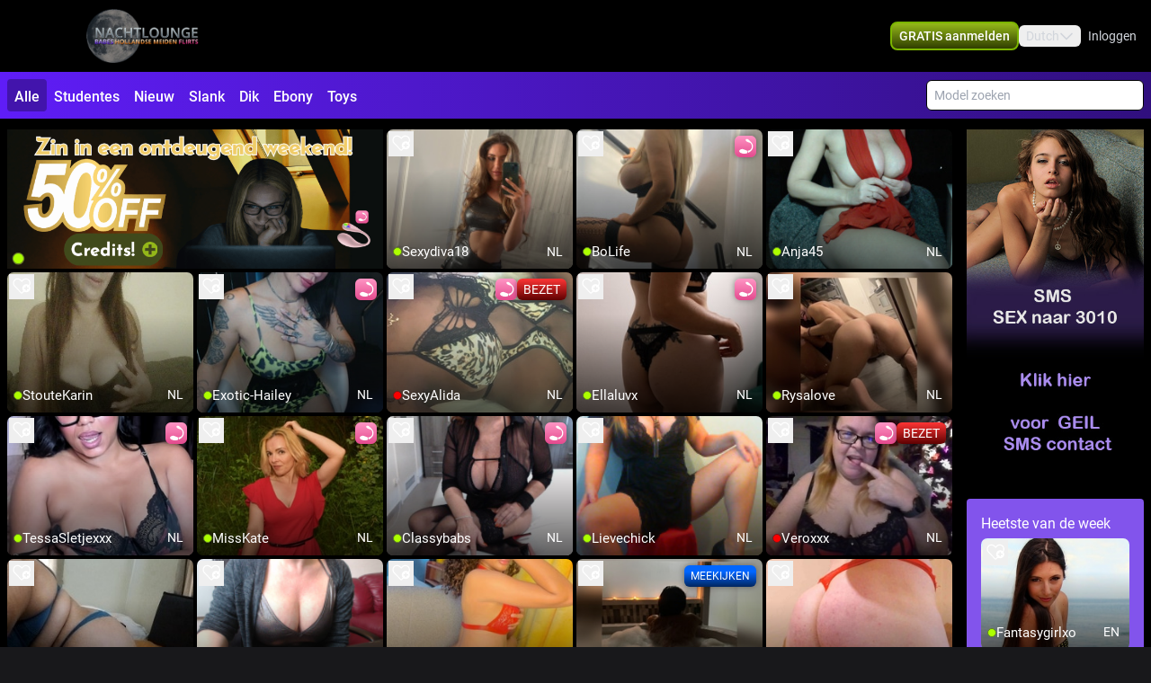

--- FILE ---
content_type: text/html; charset=utf-8
request_url: https://www.nachtlounge.nl/
body_size: 25098
content:
<!doctype html>
<html data-n-head-ssr lang="nl" class="env-prod" data-n-head="%7B%22lang%22:%7B%22ssr%22:%22nl%22%7D,%22class%22:%7B%22ssr%22:%22env-prod%22%7D%7D">
  <head >
    <meta data-n-head="ssr" name="RATING" content="RTA-5042-1996-1400-1577-RTA"><meta data-n-head="ssr" name="rating" content="adult"><meta data-n-head="ssr" data-hid="charset" charset="utf-8"><meta data-n-head="ssr" data-hid="viewport" name="viewport" content="width=device-width, initial-scale=1"><meta data-n-head="ssr" data-hid="mobile-web-app-capable" name="mobile-web-app-capable" content="yes"><meta data-n-head="ssr" data-hid="apple-mobile-web-app-title" name="apple-mobile-web-app-title" content="phoenix-templating"><meta data-n-head="ssr" data-hid="theme-color" name="theme-color" content="#333333"><meta data-n-head="ssr" data-hid="og:type" name="og:type" property="og:type" content="website"><meta data-n-head="ssr" data-hid="i18n-og" property="og:locale" content="nl_NL"><meta data-n-head="ssr" data-hid="i18n-og-alt-en-US" property="og:locale:alternate" content="en_US"><meta data-n-head="ssr" data-hid="og:title" name="og:title" content="Nachtlounge: het meest opwindende webcamplatform bekend van TV"><meta data-n-head="ssr" data-hid="og:logo" name="og:logo" content="https://cdn.streace.io/logo/logo-nachtlounge.nl.png"><meta data-n-head="ssr" data-hid="og:image" name="og:image" content="https://cdn.streace.io/logo/logo-nachtlounge.nl.png"><meta data-n-head="ssr" data-hid="og:site_name" name="og:site_name" content="www.nachtlounge.nl"><meta data-n-head="ssr" data-hid="referrer" name="referrer" content="always"><meta data-n-head="ssr" data-hid="X-UA-Compatible" http-equiv="X-UA-Compatible" content="IE=edge,chrome=1"><meta data-n-head="ssr" data-hid="format-detection" name="format-detection" content="telephone=no"><meta data-n-head="ssr" data-hid="robots" name="robots" content="index, follow, noodp"><meta data-n-head="ssr" data-hid="description" name="description" content="Ontdek de ultieme opwinding op Nachtlounge.nl - het verleidelijkste webcamplatform met sexy meiden. Beleef nu jouw erotische avontuur!" type="link"><meta data-n-head="ssr" data-hid="keywords" name="keywords" content="Geile webcamdames op Nachtlounge, Hete webcammeiden van Nachtlounge, Nachtlounge bekend van TV, Erotisch avontuur, Opwindende dames, Nachtlounge beste webcamplatform, Nachtlounge live webcam, Sexy webcam girls, Sexy webcam dames, Voor iedere fetisj, Voor je erotische fantasieën, Nachtlounge babes"><meta data-n-head="ssr" name="viewport" content="width=device-width, initial-scale=1, maximum-scale=1, user-scalable=no"><title>Nachtlounge: het meest opwindende webcamplatform bekend van TV</title><link data-n-head="ssr" rel="preconnect" href="https://api.wseengine.com/" crossorigin="true"><link data-n-head="ssr" rel="preconnect" href="https://member.wseengine.com/" crossorigin="true"><link data-n-head="ssr" rel="preconnect" href="https://api.wseengine.com/" crossorigin="true"><link data-n-head="ssr" rel="preconnect" href="https://chat.wseengine.com/" crossorigin="true"><link data-n-head="ssr" rel="preload" href="/style.vars.css" as="style" onload="this.onload=null;this.rel=&quot;stylesheet&quot;"><link data-n-head="ssr" rel="manifest" href="/_nuxt/manifest.4b658469.json"><link data-n-head="ssr" rel="manifest" href="/_nuxt/manifest.3545c5ad.json" data-hid="manifest"><link data-n-head="ssr" data-hid="i18n-alt-en" rel="alternate" href="https://www.nachtlounge.nl/en" hreflang="en"><link data-n-head="ssr" data-hid="i18n-alt-en-US" rel="alternate" href="https://www.nachtlounge.nl/en" hreflang="en-US"><link data-n-head="ssr" data-hid="i18n-alt-nl" rel="alternate" href="https://www.nachtlounge.nl/" hreflang="nl"><link data-n-head="ssr" data-hid="i18n-alt-nl-NL" rel="alternate" href="https://www.nachtlounge.nl/" hreflang="nl-NL"><link data-n-head="ssr" data-hid="i18n-xd" rel="alternate" href="https://www.nachtlounge.nl/" hreflang="x-default"><link data-n-head="ssr" rel="icon" type="image/png" href="/theme/icon.png"><link data-n-head="ssr" data-hid="i18n-can" rel="canonical" href="https://www.nachtlounge.nl/"><link data-n-head="ssr" rel="preload" as="image" href="https://cdn.streace.io/banner/new_sms_sex_3010._300x100jpg.jpg" imagesizes="243px" imagesrcset="https://cdn.streace.io/banner/new_sms_sex_3010._300x100jpg.jpg 243w"><link data-n-head="ssr" rel="preload" as="image" href="https://cdn.streace.io/banner/thumbnail_sms_sex_3010.jpg" imagesizes="243px" imagesrcset="https://cdn.streace.io/banner/thumbnail_sms_sex_3010.jpg 243w"><link data-n-head="ssr" rel="preload" as="image" href="https://cdn.streace.io/banner/nachtlounge_banner_live_300x600.jpg" imagesizes="243px" imagesrcset="https://cdn.streace.io/banner/nachtlounge_banner_live_300x600.jpg 243w"><link data-n-head="ssr" rel="preload" as="image" href="https://cdn.streace.io/banner/nachtlounge_banner_live_300x100.jpg" imagesizes="243px" imagesrcset="https://cdn.streace.io/banner/nachtlounge_banner_live_300x100.jpg 243w"><script data-n-head="ssr" data-hid="gtm-script">window['dataLayer']=[];if(!window._gtm_init){window._gtm_init=1;(function(w,n,d,m,e,p){w[d]=(w[d]==1||n[d]=='yes'||n[d]==1||n[m]==1||(w[e]&&w[e][p]&&w[e][p]()))?1:0})(window,navigator,'doNotTrack','msDoNotTrack','external','msTrackingProtectionEnabled');(function(w,d,s,l,x,y){w[x]={};w._gtm_inject=function(i){if(w.doNotTrack||w[x][i])return;w[x][i]=1;w[l]=w[l]||[];w[l].push({'gtm.start':new Date().getTime(),event:'gtm.js'});var f=d.getElementsByTagName(s)[0],j=d.createElement(s);j.async=true;j.src='https://www.googletagmanager.com/gtm.js?id='+i;f.parentNode.insertBefore(j,f);}})(window,document,'script','dataLayer','_gtm_ids','_gtm_inject')};["GTM-NL6LD77"].forEach(function(i){window._gtm_inject(i)})</script><script data-n-head="ssr" type="application/ld+json">{"@context":"https://schema.org/","@type":"WebPage","headline":"Nachtlounge: het meest opwindende webcamplatform bekend van TV","description":"Ontdek de ultieme opwinding op Nachtlounge.nl - het verleidelijkste webcamplatform met sexy meiden. Beleef nu jouw erotische avontuur!","url":"https://www.nachtlounge.nl/"}</script><link rel="preload" href="/_nuxt/adce36c.js" as="script"><link rel="preload" href="/_nuxt/css/0eb4ff1.css" as="style"><link rel="preload" href="/_nuxt/628a4c0.js" as="script"><link rel="preload" href="/_nuxt/css/167e2ba.css" as="style"><link rel="preload" href="/_nuxt/2a7e4b2.js" as="script"><link rel="preload" href="/_nuxt/css/7a75202.css" as="style"><link rel="preload" href="/_nuxt/a14cf37.js" as="script"><link rel="preload" href="/_nuxt/fonts/Poppins-Bold.72eea25.woff2" as="font" type="font/woff2" crossorigin><link rel="preload" href="/_nuxt/fonts/Inter-Bold.b5811f6.woff2" as="font" type="font/woff2" crossorigin><link rel="preload" href="/_nuxt/fonts/Inter-Medium.7d323ff.woff2" as="font" type="font/woff2" crossorigin><link rel="preload" href="/_nuxt/fonts/Roboto-Light.ef7c663.woff2" as="font" type="font/woff2" crossorigin><link rel="preload" href="/_nuxt/fonts/Roboto.479970f.woff2" as="font" type="font/woff2" crossorigin><link rel="preload" href="/_nuxt/fonts/Roboto-Medium.020c97d.woff2" as="font" type="font/woff2" crossorigin><link rel="preload" href="/_nuxt/fonts/Roboto-Bold.2735a3a.woff2" as="font" type="font/woff2" crossorigin><link rel="preload" href="/_nuxt/fonts/Roboto-Black.9b3766e.woff2" as="font" type="font/woff2" crossorigin><link rel="preload" href="/_nuxt/css/4a9783c.css" as="style"><link rel="preload" href="/_nuxt/98016b6.js" as="script"><link rel="preload" href="/_nuxt/css/a833762.css" as="style"><link rel="preload" href="/_nuxt/2c48fb7.js" as="script"><link rel="preload" href="/_nuxt/5ab6195.js" as="script"><link rel="preload" href="/_nuxt/css/cdd2b7b.css" as="style"><link rel="preload" href="/_nuxt/3c686b5.js" as="script"><link rel="preload" href="/_nuxt/css/537ff9c.css" as="style"><link rel="preload" href="/_nuxt/702fdab.js" as="script"><link rel="preload" href="/_nuxt/css/15cb1b9.css" as="style"><link rel="preload" href="/_nuxt/de9c1c8.js" as="script"><link rel="stylesheet" href="/_nuxt/css/0eb4ff1.css"><link rel="stylesheet" href="/_nuxt/css/167e2ba.css"><link rel="stylesheet" href="/_nuxt/css/7a75202.css"><link rel="stylesheet" href="/_nuxt/css/4a9783c.css"><link rel="stylesheet" href="/_nuxt/css/a833762.css"><link rel="stylesheet" href="/_nuxt/css/cdd2b7b.css"><link rel="stylesheet" href="/_nuxt/css/537ff9c.css"><link rel="stylesheet" href="/_nuxt/css/15cb1b9.css">
  </head>
  <body >
    <noscript data-n-head="ssr" data-hid="gtm-noscript" data-pbody="true"><iframe src="https://www.googletagmanager.com/ns.html?id=GTM-NL6LD77&" height="0" width="0" style="display:none;visibility:hidden" title="gtm"></iframe></noscript><div data-server-rendered="true" id="__nuxt"><div id="__layout"><div id="c-layout" class="pLo_CU default-theme" data-v-3fdec6a4><header id="mainHeader" class="pCp_MH mh--hnbi" style="background-image:none;" data-v-7f5e4aa0 data-v-7f5e4aa0 data-v-3fdec6a4><!----> <div class="pCp_MH_con" data-v-7f5e4aa0><div class="pCp_L pCp_MH_logo--ienv" data-v-3f98770f data-v-7f5e4aa0><!----></div> <div class="pCp_L pCp_MH_logo--fenv" style="height:60px;" data-v-3f98770f data-v-7f5e4aa0><!----></div> <div class="pCp_MH_nav" data-v-7f5e4aa0><span data-v-7f5e4aa0><button type="button" class="pUi_btn pUi_btn-sec pCp_MH_regBtn" data-v-7f5e4aa0><span class="reg-btn_txt" data-v-7f5e4aa0>GRATIS aanmelden</span></button></span> <div class="pCp_LN pUi_show-lg" data-v-b954cf74 data-v-7f5e4aa0><button role="button" class="pUi_btn pCp_LN_btn" data-v-b954cf74><span data-v-b954cf74>Dutch</span> <svg xmlns="http://www.w3.org/2000/svg" viewBox="0 0 512 512" class="pUk_SI pCp_LN_ico pUi_txt-w width--xs height--xs" data-v-2cc2393e data-v-b954cf74></svg></button> <!----></div> <span class="pUi_show-lg" data-v-7f5e4aa0><button type="button" class="pUk_Btn uk-btn--s3 uk-btn_rnd uk-btn_jc pCp_MH_loginBtn" data-v-48b55df1 data-v-7f5e4aa0>
              Inloggen
            </button></span> <button type="button" class="pCp_MH_hbBtn" data-v-7f5e4aa0><svg xmlns="http://www.w3.org/2000/svg" viewBox="0 0 512 512" class="pUk_SI pUi_txt-w width--sm height--sm" data-v-2cc2393e data-v-7f5e4aa0></svg></button></div> <!----></div> <!----></header> <div class="pCp_hCF pLo_CU_cat" data-v-3d7101da data-v-3fdec6a4><div class="pCp_hCF_con" data-v-3d7101da><section class="pCp_hCF_fltrs" data-v-3d7101da><a href="/" class="pCp_hCF_fltr hcf_bg_color-s0" data-v-3d7101da>
        Alle
      </a> <a href="/studentes" class="pCp_hCF_fltr" data-v-3d7101da>Studentes</a><a href="/nieuw" class="pCp_hCF_fltr" data-v-3d7101da>Nieuw</a><a href="/slank" class="pCp_hCF_fltr" data-v-3d7101da>Slank</a><a href="/dik" class="pCp_hCF_fltr" data-v-3d7101da>Dik</a><a href="/ebony" class="pCp_hCF_fltr" data-v-3d7101da>Ebony</a><a href="/interactive-toys" class="pCp_hCF_fltr" data-v-3d7101da>Toys</a></section> <!----> <!----></div></div> <div class="pCp_mAD" style="display:none;" data-v-1a57dfd4 data-v-3fdec6a4><div class="pCp_mAD_mask mask" data-v-1a57dfd4></div> <!----></div> <!----> <div data-v-3fdec6a4><!----> <!----></div> <main class="pLo_CU_con" data-v-3fdec6a4><!----> <div class="pLo_CU_cnt" data-v-3fdec6a4><div data-fetch-key="data-v-330d4cae:0" class="pUi_pg pPg_IDX" data-v-330d4cae data-v-3fdec6a4><!----> <div class="pCp_MF" data-v-35d50b74 data-v-330d4cae><button type="button" class="pUk_Btn uk-btn--s1 uk-btn_rnd uk-btn_jc MF_btn" data-v-48b55df1 data-v-35d50b74><svg xmlns="http://www.w3.org/2000/svg" viewBox="0 0 512 512" class="pUk_SI btn-ico pUi_txt-w btn-icoCs" data-v-2cc2393e data-v-35d50b74></svg>
    Categorieën
  </button> <!----></div> <button class="pPg_IDX_btn-fct" data-v-330d4cae><svg xmlns="http://www.w3.org/2000/svg" viewBox="0 0 512 512" class="pUk_SI btn-fct_ico pUi_txt-w width--sm height--sm" data-v-2cc2393e data-v-330d4cae></svg> <span class="btn-fct_txt" data-v-330d4cae>GRATIS aanmelden</span></button> <div class="pUi_banr" data-v-330d4cae><a href="https://sms.nachtlounge.nl/" target="_blank" class="tw-flex tw-w-full" data-v-330d4cae><img src="https://cdn.streace.io/banner/new_sms_sex_3010._300x100jpg.jpg" alt="Promotie spandoek" sizes="243px" srcset="https://cdn.streace.io/banner/new_sms_sex_3010._300x100jpg.jpg 243w" class="tw-w-full tw-object-cover tw-object-center"></a></div> <article class="pPg_IDX_art" data-v-330d4cae><section class="pPg_IDX_art-sec" data-v-330d4cae><div class="pCp_GV" data-v-0c6eb5b8 data-v-330d4cae><!----> <div class="pCp_GV_con con-gap-1" data-v-0c6eb5b8><button class="pCp_GV_btn" data-v-0c6eb5b8><img src="https://cdn.streace.io/misc/Weekend-50-off.gif" alt="50-korting" class="pCp_GV_img" data-v-0c6eb5b8></button> <div class="pCp_tT" data-v-1bd19cee data-v-0c6eb5b8><a href="/profile/sexydiva18" class="pCp_tT_lnk" data-v-1bd19cee><figure class="pCp_tT_med med--sf med--ios" data-v-1bd19cee><img src="https://snapshots.wseengine.com/240x180/snapshots/9704/1736955464408/snapshot.jpeg" width="240" height="180" alt="Kom kijken Sexydiva18" loading="lazy" class="pCp_tT_img" data-v-1bd19cee> <!----> <!----> <figcaption normalized-rating="5" languages="" class="pCp_tT_inf pCp_tdSF" data-v-7784125c data-v-1bd19cee><div class="pCp_tdcTH" data-v-40633a46 data-v-7784125c><div class="pCp_tdcTH_con" data-v-40633a46><!----> <!----> <!----></div></div> <div class="pCp_tdcTF" data-v-4176d66a data-v-7784125c><div class="pCp_tdcTOS tos--a" data-v-0f105d2e data-v-4176d66a></div> <p title="Sexydiva18" class="pCp_tdcTF_name" data-v-4176d66a><span data-v-4176d66a>Sexydiva18</span></p> <span class="pCp_tdcTF_lang" data-v-4176d66a>nl</span></div> <!----></figcaption></figure></a> <div class="pCp_cFB pCp_tT_fav tw-inline-flex" data-v-7f076b86 data-v-1bd19cee><button type="button" aria-label="add/remove to favorite" class="pCp_cFB_btn" data-v-7f076b86><svg xmlns="http://www.w3.org/2000/svg" viewBox="0 0 512 512" class="pUk_SI pUi_txt-w fav--size" data-v-2cc2393e data-v-7f076b86></svg></button> <!----></div></div><div class="pCp_tT" data-v-1bd19cee data-v-0c6eb5b8><a href="/profile/BoLife" class="pCp_tT_lnk" data-v-1bd19cee><figure class="pCp_tT_med med--sf med--ios" data-v-1bd19cee><img src="https://snapshots.wseengine.com/240x180/snapshots/29568/1716670905984/snapshot.jpeg" width="240" height="180" alt="Kom kijken BoLife" loading="lazy" class="pCp_tT_img" data-v-1bd19cee> <!----> <!----> <figcaption normalized-rating="5" languages="" class="pCp_tT_inf pCp_tdSF" data-v-7784125c data-v-1bd19cee><div class="pCp_tdcTH" data-v-40633a46 data-v-7784125c><div class="pCp_tdcTH_con" data-v-40633a46><div class="pCp_tdcTH_wrp" data-v-40633a46><svg xmlns="http://www.w3.org/2000/svg" viewBox="0 0 512 512" class="pUk_SI pUi_txt-w width--xl height--xl" data-v-2cc2393e data-v-40633a46></svg></div> <!----> <!----></div></div> <div class="pCp_tdcTF" data-v-4176d66a data-v-7784125c><div class="pCp_tdcTOS tos--a" data-v-0f105d2e data-v-4176d66a></div> <p title="BoLife" class="pCp_tdcTF_name" data-v-4176d66a><span data-v-4176d66a>BoLife</span></p> <span class="pCp_tdcTF_lang" data-v-4176d66a>nl</span></div> <!----></figcaption></figure></a> <div class="pCp_cFB pCp_tT_fav tw-inline-flex" data-v-7f076b86 data-v-1bd19cee><button type="button" aria-label="add/remove to favorite" class="pCp_cFB_btn" data-v-7f076b86><svg xmlns="http://www.w3.org/2000/svg" viewBox="0 0 512 512" class="pUk_SI pUi_txt-w fav--size" data-v-2cc2393e data-v-7f076b86></svg></button> <!----></div></div><div class="pCp_tT" data-v-1bd19cee data-v-0c6eb5b8><a href="/profile/anja45" class="pCp_tT_lnk" data-v-1bd19cee><figure class="pCp_tT_med med--sf med--ios" data-v-1bd19cee><img src="https://snapshots.wseengine.com/240x180/snapshots/229/1678232585716/snapshot.jpeg" width="240" height="180" alt="Kom kijken Anja45" loading="lazy" class="pCp_tT_img" data-v-1bd19cee> <!----> <!----> <figcaption normalized-rating="5" languages="" class="pCp_tT_inf pCp_tdSF" data-v-7784125c data-v-1bd19cee><div class="pCp_tdcTH" data-v-40633a46 data-v-7784125c><div class="pCp_tdcTH_con" data-v-40633a46><!----> <!----> <!----></div></div> <div class="pCp_tdcTF" data-v-4176d66a data-v-7784125c><div class="pCp_tdcTOS tos--a" data-v-0f105d2e data-v-4176d66a></div> <p title="Anja45" class="pCp_tdcTF_name" data-v-4176d66a><span data-v-4176d66a>Anja45</span></p> <span class="pCp_tdcTF_lang" data-v-4176d66a>nl</span></div> <!----></figcaption></figure></a> <div class="pCp_cFB pCp_tT_fav tw-inline-flex" data-v-7f076b86 data-v-1bd19cee><button type="button" aria-label="add/remove to favorite" class="pCp_cFB_btn" data-v-7f076b86><svg xmlns="http://www.w3.org/2000/svg" viewBox="0 0 512 512" class="pUk_SI pUi_txt-w fav--size" data-v-2cc2393e data-v-7f076b86></svg></button> <!----></div></div><div class="pCp_tT" data-v-1bd19cee data-v-0c6eb5b8><a href="/profile/StouteKarin" class="pCp_tT_lnk" data-v-1bd19cee><figure class="pCp_tT_med med--sf med--ios" data-v-1bd19cee><img src="https://snapshots.wseengine.com/240x180/snapshots/39552/1768478618426/snapshot.jpeg" width="240" height="180" alt="Kom kijken StouteKarin" loading="lazy" class="pCp_tT_img" data-v-1bd19cee> <!----> <!----> <figcaption normalized-rating="5" languages="" class="pCp_tT_inf pCp_tdSF" data-v-7784125c data-v-1bd19cee><div class="pCp_tdcTH" data-v-40633a46 data-v-7784125c><div class="pCp_tdcTH_con" data-v-40633a46><!----> <!----> <!----></div></div> <div class="pCp_tdcTF" data-v-4176d66a data-v-7784125c><div class="pCp_tdcTOS tos--a" data-v-0f105d2e data-v-4176d66a></div> <p title="StouteKarin" class="pCp_tdcTF_name" data-v-4176d66a><span data-v-4176d66a>StouteKarin</span></p> <span class="pCp_tdcTF_lang" data-v-4176d66a>nl</span></div> <!----></figcaption></figure></a> <div class="pCp_cFB pCp_tT_fav tw-inline-flex" data-v-7f076b86 data-v-1bd19cee><button type="button" aria-label="add/remove to favorite" class="pCp_cFB_btn" data-v-7f076b86><svg xmlns="http://www.w3.org/2000/svg" viewBox="0 0 512 512" class="pUk_SI pUi_txt-w fav--size" data-v-2cc2393e data-v-7f076b86></svg></button> <!----></div></div><div class="pCp_tT" data-v-1bd19cee data-v-0c6eb5b8><a href="/profile/Exotic-Hailey" class="pCp_tT_lnk" data-v-1bd19cee><figure class="pCp_tT_med med--sf med--ios" data-v-1bd19cee><img src="https://snapshots.wseengine.com/240x180/snapshots/32780/1768744282591/snapshot.jpeg" width="240" height="180" alt="Kom kijken Exotic-Hailey" loading="lazy" class="pCp_tT_img" data-v-1bd19cee> <!----> <!----> <figcaption normalized-rating="5" languages="" class="pCp_tT_inf pCp_tdSF" data-v-7784125c data-v-1bd19cee><div class="pCp_tdcTH" data-v-40633a46 data-v-7784125c><div class="pCp_tdcTH_con" data-v-40633a46><div class="pCp_tdcTH_wrp" data-v-40633a46><svg xmlns="http://www.w3.org/2000/svg" viewBox="0 0 512 512" class="pUk_SI pUi_txt-w width--xl height--xl" data-v-2cc2393e data-v-40633a46></svg></div> <!----> <!----></div></div> <div class="pCp_tdcTF" data-v-4176d66a data-v-7784125c><div class="pCp_tdcTOS tos--a" data-v-0f105d2e data-v-4176d66a></div> <p title="Exotic-Hailey" class="pCp_tdcTF_name" data-v-4176d66a><span data-v-4176d66a>Exotic-Hailey</span></p> <span class="pCp_tdcTF_lang" data-v-4176d66a>nl</span></div> <!----></figcaption></figure></a> <div class="pCp_cFB pCp_tT_fav tw-inline-flex" data-v-7f076b86 data-v-1bd19cee><button type="button" aria-label="add/remove to favorite" class="pCp_cFB_btn" data-v-7f076b86><svg xmlns="http://www.w3.org/2000/svg" viewBox="0 0 512 512" class="pUk_SI pUi_txt-w fav--size" data-v-2cc2393e data-v-7f076b86></svg></button> <!----></div></div><div class="pCp_tT" data-v-1bd19cee data-v-0c6eb5b8><a href="/profile/SexyAlida" class="pCp_tT_lnk" data-v-1bd19cee><figure class="pCp_tT_med med--sf med--ios" data-v-1bd19cee><img src="https://snapshots.wseengine.com/240x180/snapshots/46022/1768827392141/snapshot.jpeg" width="240" height="180" alt="Kom kijken SexyAlida" loading="lazy" class="pCp_tT_img" data-v-1bd19cee> <!----> <!----> <figcaption normalized-rating="4" languages="" class="pCp_tT_inf pCp_tdSF" data-v-7784125c data-v-1bd19cee><div class="pCp_tdcTH" data-v-40633a46 data-v-7784125c><div class="pCp_tdcTH_con" data-v-40633a46><div class="pCp_tdcTH_wrp" data-v-40633a46><svg xmlns="http://www.w3.org/2000/svg" viewBox="0 0 512 512" class="pUk_SI pUi_txt-w width--xl height--xl" data-v-2cc2393e data-v-40633a46></svg></div> <!----> <div class="pCp_tdcTH_txt" data-v-40633a46>bezet</div></div></div> <div class="pCp_tdcTF" data-v-4176d66a data-v-7784125c><div class="pCp_tdcTOS tos--c" data-v-0f105d2e data-v-4176d66a></div> <p title="SexyAlida" class="pCp_tdcTF_name" data-v-4176d66a><span data-v-4176d66a>SexyAlida</span></p> <span class="pCp_tdcTF_lang" data-v-4176d66a>nl</span></div> <div class="pCp_tdcTO" data-v-7376d614 data-v-7784125c><svg xmlns="http://www.w3.org/2000/svg" viewBox="0 0 512 512" class="pUk_SI pUi_txt-w width--sm height--sm" data-v-2cc2393e data-v-7376d614></svg> <p data-v-7376d614>ben zo terug.<br> tot zo!</p> <!----></div></figcaption></figure></a> <div class="pCp_cFB pCp_tT_fav tw-inline-flex" data-v-7f076b86 data-v-1bd19cee><button type="button" aria-label="add/remove to favorite" class="pCp_cFB_btn" data-v-7f076b86><svg xmlns="http://www.w3.org/2000/svg" viewBox="0 0 512 512" class="pUk_SI pUi_txt-w fav--size" data-v-2cc2393e data-v-7f076b86></svg></button> <!----></div></div><div class="pCp_tT" data-v-1bd19cee data-v-0c6eb5b8><a href="/profile/ellaluvx" class="pCp_tT_lnk" data-v-1bd19cee><figure class="pCp_tT_med med--sf med--ios" data-v-1bd19cee><img src="https://snapshots.wseengine.com/240x180/snapshots/24514/1765188744491/snapshot.jpeg" width="240" height="180" alt="Kom kijken Ellaluvx" loading="lazy" class="pCp_tT_img" data-v-1bd19cee> <!----> <!----> <figcaption normalized-rating="4" languages="" class="pCp_tT_inf pCp_tdSF" data-v-7784125c data-v-1bd19cee><div class="pCp_tdcTH" data-v-40633a46 data-v-7784125c><div class="pCp_tdcTH_con" data-v-40633a46><div class="pCp_tdcTH_wrp" data-v-40633a46><svg xmlns="http://www.w3.org/2000/svg" viewBox="0 0 512 512" class="pUk_SI pUi_txt-w width--xl height--xl" data-v-2cc2393e data-v-40633a46></svg></div> <!----> <!----></div></div> <div class="pCp_tdcTF" data-v-4176d66a data-v-7784125c><div class="pCp_tdcTOS tos--a" data-v-0f105d2e data-v-4176d66a></div> <p title="Ellaluvx" class="pCp_tdcTF_name" data-v-4176d66a><span data-v-4176d66a>Ellaluvx</span></p> <span class="pCp_tdcTF_lang" data-v-4176d66a>nl</span></div> <!----></figcaption></figure></a> <div class="pCp_cFB pCp_tT_fav tw-inline-flex" data-v-7f076b86 data-v-1bd19cee><button type="button" aria-label="add/remove to favorite" class="pCp_cFB_btn" data-v-7f076b86><svg xmlns="http://www.w3.org/2000/svg" viewBox="0 0 512 512" class="pUk_SI pUi_txt-w fav--size" data-v-2cc2393e data-v-7f076b86></svg></button> <!----></div></div><div class="pCp_tT" data-v-1bd19cee data-v-0c6eb5b8><a href="/profile/rysalove" class="pCp_tT_lnk" data-v-1bd19cee><figure class="pCp_tT_med med--sf med--ios" data-v-1bd19cee><img src="https://snapshots.wseengine.com/240x180/snapshots/27573/1768488561748/snapshot.jpeg" width="240" height="180" alt="Kom kijken Rysalove" loading="lazy" class="pCp_tT_img" data-v-1bd19cee> <!----> <!----> <figcaption normalized-rating="4" languages="" class="pCp_tT_inf pCp_tdSF" data-v-7784125c data-v-1bd19cee><div class="pCp_tdcTH" data-v-40633a46 data-v-7784125c><div class="pCp_tdcTH_con" data-v-40633a46><!----> <!----> <!----></div></div> <div class="pCp_tdcTF" data-v-4176d66a data-v-7784125c><div class="pCp_tdcTOS tos--a" data-v-0f105d2e data-v-4176d66a></div> <p title="Rysalove" class="pCp_tdcTF_name" data-v-4176d66a><span data-v-4176d66a>Rysalove</span></p> <span class="pCp_tdcTF_lang" data-v-4176d66a>nl</span></div> <!----></figcaption></figure></a> <div class="pCp_cFB pCp_tT_fav tw-inline-flex" data-v-7f076b86 data-v-1bd19cee><button type="button" aria-label="add/remove to favorite" class="pCp_cFB_btn" data-v-7f076b86><svg xmlns="http://www.w3.org/2000/svg" viewBox="0 0 512 512" class="pUk_SI pUi_txt-w fav--size" data-v-2cc2393e data-v-7f076b86></svg></button> <!----></div></div><div class="pCp_tT" data-v-1bd19cee data-v-0c6eb5b8><a href="/profile/TessaSletjexxx" class="pCp_tT_lnk" data-v-1bd19cee><figure class="pCp_tT_med med--sf med--ios" data-v-1bd19cee><img src="https://snapshots.wseengine.com/240x180/snapshots/35750/1767141290155/snapshot.jpeg" width="240" height="180" alt="Kom kijken TessaSletjexxx" loading="lazy" class="pCp_tT_img" data-v-1bd19cee> <!----> <!----> <figcaption normalized-rating="4" languages="" class="pCp_tT_inf pCp_tdSF" data-v-7784125c data-v-1bd19cee><div class="pCp_tdcTH" data-v-40633a46 data-v-7784125c><div class="pCp_tdcTH_con" data-v-40633a46><div class="pCp_tdcTH_wrp" data-v-40633a46><svg xmlns="http://www.w3.org/2000/svg" viewBox="0 0 512 512" class="pUk_SI pUi_txt-w width--xl height--xl" data-v-2cc2393e data-v-40633a46></svg></div> <!----> <!----></div></div> <div class="pCp_tdcTF" data-v-4176d66a data-v-7784125c><div class="pCp_tdcTOS tos--a" data-v-0f105d2e data-v-4176d66a></div> <p title="TessaSletjexxx" class="pCp_tdcTF_name" data-v-4176d66a><span data-v-4176d66a>TessaSletjexxx</span></p> <span class="pCp_tdcTF_lang" data-v-4176d66a>nl</span></div> <!----></figcaption></figure></a> <div class="pCp_cFB pCp_tT_fav tw-inline-flex" data-v-7f076b86 data-v-1bd19cee><button type="button" aria-label="add/remove to favorite" class="pCp_cFB_btn" data-v-7f076b86><svg xmlns="http://www.w3.org/2000/svg" viewBox="0 0 512 512" class="pUk_SI pUi_txt-w fav--size" data-v-2cc2393e data-v-7f076b86></svg></button> <!----></div></div><div class="pCp_tT" data-v-1bd19cee data-v-0c6eb5b8><a href="/profile/MissKate" class="pCp_tT_lnk" data-v-1bd19cee><figure class="pCp_tT_med med--sf med--ios" data-v-1bd19cee><img src="https://snapshots.wseengine.com/240x180/snapshots/34554/1768939519667/snapshot.jpeg" width="240" height="180" alt="Kom kijken MissKate" loading="lazy" class="pCp_tT_img" data-v-1bd19cee> <!----> <!----> <figcaption normalized-rating="4" languages="" class="pCp_tT_inf pCp_tdSF" data-v-7784125c data-v-1bd19cee><div class="pCp_tdcTH" data-v-40633a46 data-v-7784125c><div class="pCp_tdcTH_con" data-v-40633a46><div class="pCp_tdcTH_wrp" data-v-40633a46><svg xmlns="http://www.w3.org/2000/svg" viewBox="0 0 512 512" class="pUk_SI pUi_txt-w width--xl height--xl" data-v-2cc2393e data-v-40633a46></svg></div> <!----> <!----></div></div> <div class="pCp_tdcTF" data-v-4176d66a data-v-7784125c><div class="pCp_tdcTOS tos--a" data-v-0f105d2e data-v-4176d66a></div> <p title="MissKate" class="pCp_tdcTF_name" data-v-4176d66a><span data-v-4176d66a>MissKate</span></p> <span class="pCp_tdcTF_lang" data-v-4176d66a>nl</span></div> <!----></figcaption></figure></a> <div class="pCp_cFB pCp_tT_fav tw-inline-flex" data-v-7f076b86 data-v-1bd19cee><button type="button" aria-label="add/remove to favorite" class="pCp_cFB_btn" data-v-7f076b86><svg xmlns="http://www.w3.org/2000/svg" viewBox="0 0 512 512" class="pUk_SI pUi_txt-w fav--size" data-v-2cc2393e data-v-7f076b86></svg></button> <!----></div></div><div class="pCp_tT" data-v-1bd19cee data-v-0c6eb5b8><a href="/profile/classybabs" class="pCp_tT_lnk" data-v-1bd19cee><figure class="pCp_tT_med med--sf med--ios" data-v-1bd19cee><img src="https://snapshots.wseengine.com/240x180/snapshots/24294/1728818374764/snapshot.jpeg" width="240" height="180" alt="Kom kijken Classybabs" loading="lazy" class="pCp_tT_img" data-v-1bd19cee> <!----> <!----> <figcaption normalized-rating="4" languages="" class="pCp_tT_inf pCp_tdSF" data-v-7784125c data-v-1bd19cee><div class="pCp_tdcTH" data-v-40633a46 data-v-7784125c><div class="pCp_tdcTH_con" data-v-40633a46><div class="pCp_tdcTH_wrp" data-v-40633a46><svg xmlns="http://www.w3.org/2000/svg" viewBox="0 0 512 512" class="pUk_SI pUi_txt-w width--xl height--xl" data-v-2cc2393e data-v-40633a46></svg></div> <!----> <!----></div></div> <div class="pCp_tdcTF" data-v-4176d66a data-v-7784125c><div class="pCp_tdcTOS tos--a" data-v-0f105d2e data-v-4176d66a></div> <p title="Classybabs" class="pCp_tdcTF_name" data-v-4176d66a><span data-v-4176d66a>Classybabs</span></p> <span class="pCp_tdcTF_lang" data-v-4176d66a>nl</span></div> <!----></figcaption></figure></a> <div class="pCp_cFB pCp_tT_fav tw-inline-flex" data-v-7f076b86 data-v-1bd19cee><button type="button" aria-label="add/remove to favorite" class="pCp_cFB_btn" data-v-7f076b86><svg xmlns="http://www.w3.org/2000/svg" viewBox="0 0 512 512" class="pUk_SI pUi_txt-w fav--size" data-v-2cc2393e data-v-7f076b86></svg></button> <!----></div></div><div class="pCp_tT" data-v-1bd19cee data-v-0c6eb5b8><a href="/profile/lievechick" class="pCp_tT_lnk" data-v-1bd19cee><figure class="pCp_tT_med med--sf med--ios" data-v-1bd19cee><img src="https://snapshots.wseengine.com/240x180/snapshots/45/1698262496726/snapshot.jpeg" width="240" height="180" alt="Kom kijken Lievechick" loading="lazy" class="pCp_tT_img" data-v-1bd19cee> <!----> <!----> <figcaption normalized-rating="3" languages="" class="pCp_tT_inf pCp_tdSF" data-v-7784125c data-v-1bd19cee><div class="pCp_tdcTH" data-v-40633a46 data-v-7784125c><div class="pCp_tdcTH_con" data-v-40633a46><!----> <!----> <!----></div></div> <div class="pCp_tdcTF" data-v-4176d66a data-v-7784125c><div class="pCp_tdcTOS tos--a" data-v-0f105d2e data-v-4176d66a></div> <p title="Lievechick" class="pCp_tdcTF_name" data-v-4176d66a><span data-v-4176d66a>Lievechick</span></p> <span class="pCp_tdcTF_lang" data-v-4176d66a>nl</span></div> <!----></figcaption></figure></a> <div class="pCp_cFB pCp_tT_fav tw-inline-flex" data-v-7f076b86 data-v-1bd19cee><button type="button" aria-label="add/remove to favorite" class="pCp_cFB_btn" data-v-7f076b86><svg xmlns="http://www.w3.org/2000/svg" viewBox="0 0 512 512" class="pUk_SI pUi_txt-w fav--size" data-v-2cc2393e data-v-7f076b86></svg></button> <!----></div></div><div class="pCp_tT" data-v-1bd19cee data-v-0c6eb5b8><a href="/profile/veroxxx" class="pCp_tT_lnk" data-v-1bd19cee><figure class="pCp_tT_med med--sf med--ios" data-v-1bd19cee><img src="https://snapshots.wseengine.com/240x180/snapshots/1154/1764863112387/snapshot.jpeg" width="240" height="180" alt="Kom kijken Veroxxx" loading="lazy" class="pCp_tT_img" data-v-1bd19cee> <!----> <!----> <figcaption normalized-rating="3" languages="" class="pCp_tT_inf pCp_tdSF" data-v-7784125c data-v-1bd19cee><div class="pCp_tdcTH" data-v-40633a46 data-v-7784125c><div class="pCp_tdcTH_con" data-v-40633a46><div class="pCp_tdcTH_wrp" data-v-40633a46><svg xmlns="http://www.w3.org/2000/svg" viewBox="0 0 512 512" class="pUk_SI pUi_txt-w width--xl height--xl" data-v-2cc2393e data-v-40633a46></svg></div> <!----> <div class="pCp_tdcTH_txt" data-v-40633a46>bezet</div></div></div> <div class="pCp_tdcTF" data-v-4176d66a data-v-7784125c><div class="pCp_tdcTOS tos--c" data-v-0f105d2e data-v-4176d66a></div> <p title="Veroxxx" class="pCp_tdcTF_name" data-v-4176d66a><span data-v-4176d66a>Veroxxx</span></p> <span class="pCp_tdcTF_lang" data-v-4176d66a>nl</span></div> <div class="pCp_tdcTO" data-v-7376d614 data-v-7784125c><svg xmlns="http://www.w3.org/2000/svg" viewBox="0 0 512 512" class="pUk_SI pUi_txt-w width--sm height--sm" data-v-2cc2393e data-v-7376d614></svg> <p data-v-7376d614>ben zo terug.<br> tot zo!</p> <!----></div></figcaption></figure></a> <div class="pCp_cFB pCp_tT_fav tw-inline-flex" data-v-7f076b86 data-v-1bd19cee><button type="button" aria-label="add/remove to favorite" class="pCp_cFB_btn" data-v-7f076b86><svg xmlns="http://www.w3.org/2000/svg" viewBox="0 0 512 512" class="pUk_SI pUi_txt-w fav--size" data-v-2cc2393e data-v-7f076b86></svg></button> <!----></div></div><div class="pCp_tT" data-v-1bd19cee data-v-0c6eb5b8><a href="/profile/sweetdimples" class="pCp_tT_lnk" data-v-1bd19cee><figure class="pCp_tT_med med--sf med--ios" data-v-1bd19cee><img src="https://snapshots.wseengine.com/240x180/snapshots/19198/1766157692395/snapshot.jpeg" width="240" height="180" alt="Kom kijken Sweetdimples" loading="lazy" class="pCp_tT_img" data-v-1bd19cee> <!----> <!----> <figcaption normalized-rating="3" languages="" class="pCp_tT_inf pCp_tdSF" data-v-7784125c data-v-1bd19cee><div class="pCp_tdcTH" data-v-40633a46 data-v-7784125c><div class="pCp_tdcTH_con" data-v-40633a46><!----> <!----> <!----></div></div> <div class="pCp_tdcTF" data-v-4176d66a data-v-7784125c><div class="pCp_tdcTOS tos--a" data-v-0f105d2e data-v-4176d66a></div> <p title="Sweetdimples" class="pCp_tdcTF_name" data-v-4176d66a><span data-v-4176d66a>Sweetdimples</span></p> <span class="pCp_tdcTF_lang" data-v-4176d66a>nl</span></div> <!----></figcaption></figure></a> <div class="pCp_cFB pCp_tT_fav tw-inline-flex" data-v-7f076b86 data-v-1bd19cee><button type="button" aria-label="add/remove to favorite" class="pCp_cFB_btn" data-v-7f076b86><svg xmlns="http://www.w3.org/2000/svg" viewBox="0 0 512 512" class="pUk_SI pUi_txt-w fav--size" data-v-2cc2393e data-v-7f076b86></svg></button> <!----></div></div><div class="pCp_tT" data-v-1bd19cee data-v-0c6eb5b8><a href="/profile/geileyvon" class="pCp_tT_lnk" data-v-1bd19cee><figure class="pCp_tT_med med--sf med--ios" data-v-1bd19cee><img src="https://snapshots.wseengine.com/240x180/snapshots/geileyvon/1567695587374/snapshot.jpg" width="240" height="180" alt="Kom kijken Geileyvon" loading="lazy" class="pCp_tT_img" data-v-1bd19cee> <!----> <!----> <figcaption normalized-rating="3" languages="" class="pCp_tT_inf pCp_tdSF" data-v-7784125c data-v-1bd19cee><div class="pCp_tdcTH" data-v-40633a46 data-v-7784125c><div class="pCp_tdcTH_con" data-v-40633a46><!----> <!----> <!----></div></div> <div class="pCp_tdcTF" data-v-4176d66a data-v-7784125c><div class="pCp_tdcTOS tos--a" data-v-0f105d2e data-v-4176d66a></div> <p title="Geileyvon" class="pCp_tdcTF_name" data-v-4176d66a><span data-v-4176d66a>Geileyvon</span></p> <span class="pCp_tdcTF_lang" data-v-4176d66a>nl</span></div> <!----></figcaption></figure></a> <div class="pCp_cFB pCp_tT_fav tw-inline-flex" data-v-7f076b86 data-v-1bd19cee><button type="button" aria-label="add/remove to favorite" class="pCp_cFB_btn" data-v-7f076b86><svg xmlns="http://www.w3.org/2000/svg" viewBox="0 0 512 512" class="pUk_SI pUi_txt-w fav--size" data-v-2cc2393e data-v-7f076b86></svg></button> <!----></div></div><div class="pCp_tT" data-v-1bd19cee data-v-0c6eb5b8><a href="/profile/SexyAlexia" class="pCp_tT_lnk" data-v-1bd19cee><figure class="pCp_tT_med med--sf med--ios" data-v-1bd19cee><img src="https://snapshots.wseengine.com/240x180/snapshots/45545/1765337557726/snapshot.jpeg" width="240" height="180" alt="Kom kijken SexyAlexia" loading="lazy" class="pCp_tT_img" data-v-1bd19cee> <!----> <!----> <figcaption normalized-rating="3" languages="" class="pCp_tT_inf pCp_tdSF" data-v-7784125c data-v-1bd19cee><div class="pCp_tdcTH" data-v-40633a46 data-v-7784125c><div class="pCp_tdcTH_con" data-v-40633a46><!----> <!----> <!----></div></div> <div class="pCp_tdcTF" data-v-4176d66a data-v-7784125c><div class="pCp_tdcTOS tos--a" data-v-0f105d2e data-v-4176d66a></div> <p title="SexyAlexia" class="pCp_tdcTF_name" data-v-4176d66a><span data-v-4176d66a>SexyAlexia</span></p> <span class="pCp_tdcTF_lang" data-v-4176d66a>nl</span></div> <!----></figcaption></figure></a> <div class="pCp_cFB pCp_tT_fav tw-inline-flex" data-v-7f076b86 data-v-1bd19cee><button type="button" aria-label="add/remove to favorite" class="pCp_cFB_btn" data-v-7f076b86><svg xmlns="http://www.w3.org/2000/svg" viewBox="0 0 512 512" class="pUk_SI pUi_txt-w fav--size" data-v-2cc2393e data-v-7f076b86></svg></button> <!----></div></div><div class="pCp_tT" data-v-1bd19cee data-v-0c6eb5b8><a href="/profile/deliciabebe" class="pCp_tT_lnk" data-v-1bd19cee><figure class="pCp_tT_med med--sf med--ios" data-v-1bd19cee><img src="https://snapshots.wseengine.com/240x180/snapshots/28093/1766010585355/snapshot.jpeg" width="240" height="180" alt="Kom kijken Deliciabebe" loading="lazy" class="pCp_tT_img" data-v-1bd19cee> <!----> <!----> <figcaption normalized-rating="3" languages="" class="pCp_tT_inf pCp_tdSF" data-v-7784125c data-v-1bd19cee><div class="pCp_tdcTH" data-v-40633a46 data-v-7784125c><div class="pCp_tdcTH_con" data-v-40633a46><!----> <div class="pCp_tdcTH_peek" data-v-40633a46>Meekijken</div> <!----></div></div> <div class="pCp_tdcTF" data-v-4176d66a data-v-7784125c><div class="pCp_tdcTOS tos--a" data-v-0f105d2e data-v-4176d66a></div> <p title="Deliciabebe" class="pCp_tdcTF_name" data-v-4176d66a><span data-v-4176d66a>Deliciabebe</span></p> <span class="pCp_tdcTF_lang" data-v-4176d66a>nl</span></div> <div class="pCp_tdcTO" data-v-7376d614 data-v-7784125c><!----> <img src="/theme/crown.svg" alt="VIP" data-v-7376d614> <p data-v-7376d614>Ik zit in een VIP show</p></div></figcaption></figure></a> <div class="pCp_cFB pCp_tT_fav tw-inline-flex" data-v-7f076b86 data-v-1bd19cee><button type="button" aria-label="add/remove to favorite" class="pCp_cFB_btn" data-v-7f076b86><svg xmlns="http://www.w3.org/2000/svg" viewBox="0 0 512 512" class="pUk_SI pUi_txt-w fav--size" data-v-2cc2393e data-v-7f076b86></svg></button> <!----></div></div><div class="pCp_tT" data-v-1bd19cee data-v-0c6eb5b8><a href="/profile/Carlanastcum" class="pCp_tT_lnk" data-v-1bd19cee><figure class="pCp_tT_med med--sf med--ios" data-v-1bd19cee><img src="https://snapshots.wseengine.com/240x180/snapshots/29501/1763384728417/snapshot.jpeg" width="240" height="180" alt="Kom kijken Carlanastcum" loading="lazy" class="pCp_tT_img" data-v-1bd19cee> <!----> <!----> <figcaption normalized-rating="3" languages="" class="pCp_tT_inf pCp_tdSF" data-v-7784125c data-v-1bd19cee><div class="pCp_tdcTH" data-v-40633a46 data-v-7784125c><div class="pCp_tdcTH_con" data-v-40633a46><!----> <!----> <!----></div></div> <div class="pCp_tdcTF" data-v-4176d66a data-v-7784125c><div class="pCp_tdcTOS tos--a" data-v-0f105d2e data-v-4176d66a></div> <p title="Carlanastcum" class="pCp_tdcTF_name" data-v-4176d66a><span data-v-4176d66a>Carlanastcum</span></p> <span class="pCp_tdcTF_lang" data-v-4176d66a>nl</span></div> <!----></figcaption></figure></a> <div class="pCp_cFB pCp_tT_fav tw-inline-flex" data-v-7f076b86 data-v-1bd19cee><button type="button" aria-label="add/remove to favorite" class="pCp_cFB_btn" data-v-7f076b86><svg xmlns="http://www.w3.org/2000/svg" viewBox="0 0 512 512" class="pUk_SI pUi_txt-w fav--size" data-v-2cc2393e data-v-7f076b86></svg></button> <!----></div></div><div class="pCp_tT" data-v-1bd19cee data-v-0c6eb5b8><a href="/profile/HornyTina" class="pCp_tT_lnk" data-v-1bd19cee><figure class="pCp_tT_med med--sf med--ios" data-v-1bd19cee><img src="https://snapshots.wseengine.com/240x180/snapshots/42418/1767908115548/snapshot.jpeg" width="240" height="180" alt="Kom kijken HornyTina" loading="lazy" class="pCp_tT_img" data-v-1bd19cee> <!----> <!----> <figcaption normalized-rating="3" languages="" class="pCp_tT_inf pCp_tdSF" data-v-7784125c data-v-1bd19cee><div class="pCp_tdcTH" data-v-40633a46 data-v-7784125c><div class="pCp_tdcTH_con" data-v-40633a46><div class="pCp_tdcTH_wrp" data-v-40633a46><svg xmlns="http://www.w3.org/2000/svg" viewBox="0 0 512 512" class="pUk_SI pUi_txt-w width--xl height--xl" data-v-2cc2393e data-v-40633a46></svg></div> <!----> <!----></div></div> <div class="pCp_tdcTF" data-v-4176d66a data-v-7784125c><div class="pCp_tdcTOS tos--a" data-v-0f105d2e data-v-4176d66a></div> <p title="HornyTina" class="pCp_tdcTF_name" data-v-4176d66a><span data-v-4176d66a>HornyTina</span></p> <span class="pCp_tdcTF_lang" data-v-4176d66a>nl</span></div> <!----></figcaption></figure></a> <div class="pCp_cFB pCp_tT_fav tw-inline-flex" data-v-7f076b86 data-v-1bd19cee><button type="button" aria-label="add/remove to favorite" class="pCp_cFB_btn" data-v-7f076b86><svg xmlns="http://www.w3.org/2000/svg" viewBox="0 0 512 512" class="pUk_SI pUi_txt-w fav--size" data-v-2cc2393e data-v-7f076b86></svg></button> <!----></div></div><div class="pCp_tT" data-v-1bd19cee data-v-0c6eb5b8><a href="/profile/ValentinaFire" class="pCp_tT_lnk" data-v-1bd19cee><figure class="pCp_tT_med med--sf med--ios" data-v-1bd19cee><img src="https://snapshots.wseengine.com/240x180/snapshots/45560/1769205737988/snapshot.jpeg" width="240" height="180" alt="Kom kijken ValentinaFire" loading="lazy" class="pCp_tT_img" data-v-1bd19cee> <!----> <!----> <figcaption normalized-rating="3" languages="" class="pCp_tT_inf pCp_tdSF" data-v-7784125c data-v-1bd19cee><div class="pCp_tdcTH" data-v-40633a46 data-v-7784125c><div class="pCp_tdcTH_con" data-v-40633a46><div class="pCp_tdcTH_wrp" data-v-40633a46><svg xmlns="http://www.w3.org/2000/svg" viewBox="0 0 512 512" class="pUk_SI pUi_txt-w width--xl height--xl" data-v-2cc2393e data-v-40633a46></svg></div> <!----> <!----></div></div> <div class="pCp_tdcTF" data-v-4176d66a data-v-7784125c><div class="pCp_tdcTOS tos--a" data-v-0f105d2e data-v-4176d66a></div> <p title="ValentinaFire" class="pCp_tdcTF_name" data-v-4176d66a><span data-v-4176d66a>ValentinaFire</span></p> <span class="pCp_tdcTF_lang" data-v-4176d66a>nl</span></div> <!----></figcaption></figure></a> <div class="pCp_cFB pCp_tT_fav tw-inline-flex" data-v-7f076b86 data-v-1bd19cee><button type="button" aria-label="add/remove to favorite" class="pCp_cFB_btn" data-v-7f076b86><svg xmlns="http://www.w3.org/2000/svg" viewBox="0 0 512 512" class="pUk_SI pUi_txt-w fav--size" data-v-2cc2393e data-v-7f076b86></svg></button> <!----></div></div><div class="pCp_tT" data-v-1bd19cee data-v-0c6eb5b8><a href="/profile/getint34" class="pCp_tT_lnk" data-v-1bd19cee><figure class="pCp_tT_med med--sf med--ios" data-v-1bd19cee><img src="https://snapshots.wseengine.com/240x180/snapshots/26624/1749047170840/snapshot.jpeg" width="240" height="180" alt="Kom kijken Getint34" loading="lazy" class="pCp_tT_img" data-v-1bd19cee> <!----> <!----> <figcaption normalized-rating="3" languages="" class="pCp_tT_inf pCp_tdSF" data-v-7784125c data-v-1bd19cee><div class="pCp_tdcTH" data-v-40633a46 data-v-7784125c><div class="pCp_tdcTH_con" data-v-40633a46><!----> <!----> <!----></div></div> <div class="pCp_tdcTF" data-v-4176d66a data-v-7784125c><div class="pCp_tdcTOS tos--a" data-v-0f105d2e data-v-4176d66a></div> <p title="Getint34" class="pCp_tdcTF_name" data-v-4176d66a><span data-v-4176d66a>Getint34</span></p> <span class="pCp_tdcTF_lang" data-v-4176d66a>nl</span></div> <!----></figcaption></figure></a> <div class="pCp_cFB pCp_tT_fav tw-inline-flex" data-v-7f076b86 data-v-1bd19cee><button type="button" aria-label="add/remove to favorite" class="pCp_cFB_btn" data-v-7f076b86><svg xmlns="http://www.w3.org/2000/svg" viewBox="0 0 512 512" class="pUk_SI pUi_txt-w fav--size" data-v-2cc2393e data-v-7f076b86></svg></button> <!----></div></div><div class="pCp_tT" data-v-1bd19cee data-v-0c6eb5b8><a href="/profile/Miss-Gina" class="pCp_tT_lnk" data-v-1bd19cee><figure class="pCp_tT_med med--sf med--ios" data-v-1bd19cee><img src="https://snapshots.wseengine.com/240x180/snapshots/47500/1767116735365/snapshot.jpeg" width="240" height="180" alt="Kom kijken Miss-Gina" loading="lazy" class="pCp_tT_img" data-v-1bd19cee> <!----> <!----> <figcaption normalized-rating="3" languages="" class="pCp_tT_inf pCp_tdSF" data-v-7784125c data-v-1bd19cee><div class="pCp_tdcTH" data-v-40633a46 data-v-7784125c><div class="pCp_tdcTH_con" data-v-40633a46><div class="pCp_tdcTH_wrp" data-v-40633a46><svg xmlns="http://www.w3.org/2000/svg" viewBox="0 0 512 512" class="pUk_SI pUi_txt-w width--xl height--xl" data-v-2cc2393e data-v-40633a46></svg></div> <!----> <!----></div></div> <div class="pCp_tdcTF" data-v-4176d66a data-v-7784125c><div class="pCp_tdcTOS tos--a" data-v-0f105d2e data-v-4176d66a></div> <p title="Miss-Gina" class="pCp_tdcTF_name" data-v-4176d66a><span data-v-4176d66a>Miss-Gina</span></p> <span class="pCp_tdcTF_lang" data-v-4176d66a>nl</span></div> <!----></figcaption></figure></a> <div class="pCp_cFB pCp_tT_fav tw-inline-flex" data-v-7f076b86 data-v-1bd19cee><button type="button" aria-label="add/remove to favorite" class="pCp_cFB_btn" data-v-7f076b86><svg xmlns="http://www.w3.org/2000/svg" viewBox="0 0 512 512" class="pUk_SI pUi_txt-w fav--size" data-v-2cc2393e data-v-7f076b86></svg></button> <!----></div></div><div class="pCp_tT" data-v-1bd19cee data-v-0c6eb5b8><a href="/profile/lisa71" class="pCp_tT_lnk" data-v-1bd19cee><figure class="pCp_tT_med med--sf med--ios" data-v-1bd19cee><img src="https://snapshots.wseengine.com/240x180/snapshots/86/1768484396886/snapshot.jpeg" width="240" height="180" alt="Kom kijken Lisa71" loading="lazy" class="pCp_tT_img" data-v-1bd19cee> <!----> <!----> <figcaption normalized-rating="3" languages="" class="pCp_tT_inf pCp_tdSF" data-v-7784125c data-v-1bd19cee><div class="pCp_tdcTH" data-v-40633a46 data-v-7784125c><div class="pCp_tdcTH_con" data-v-40633a46><div class="pCp_tdcTH_wrp" data-v-40633a46><svg xmlns="http://www.w3.org/2000/svg" viewBox="0 0 512 512" class="pUk_SI pUi_txt-w width--xl height--xl" data-v-2cc2393e data-v-40633a46></svg></div> <!----> <!----></div></div> <div class="pCp_tdcTF" data-v-4176d66a data-v-7784125c><div class="pCp_tdcTOS tos--a" data-v-0f105d2e data-v-4176d66a></div> <p title="Lisa71" class="pCp_tdcTF_name" data-v-4176d66a><span data-v-4176d66a>Lisa71</span></p> <span class="pCp_tdcTF_lang" data-v-4176d66a>nl</span></div> <!----></figcaption></figure></a> <div class="pCp_cFB pCp_tT_fav tw-inline-flex" data-v-7f076b86 data-v-1bd19cee><button type="button" aria-label="add/remove to favorite" class="pCp_cFB_btn" data-v-7f076b86><svg xmlns="http://www.w3.org/2000/svg" viewBox="0 0 512 512" class="pUk_SI pUi_txt-w fav--size" data-v-2cc2393e data-v-7f076b86></svg></button> <!----></div></div><div class="pCp_tT" data-v-1bd19cee data-v-0c6eb5b8><a href="/profile/StouteAmora" class="pCp_tT_lnk" data-v-1bd19cee><figure class="pCp_tT_med med--sf med--ios" data-v-1bd19cee><img src="https://snapshots.wseengine.com/240x180/snapshots/44891/1768610344389/snapshot.jpeg" width="240" height="180" alt="Kom kijken StouteAmora" loading="lazy" class="pCp_tT_img" data-v-1bd19cee> <!----> <!----> <figcaption normalized-rating="2" languages="" class="pCp_tT_inf pCp_tdSF" data-v-7784125c data-v-1bd19cee><div class="pCp_tdcTH" data-v-40633a46 data-v-7784125c><div class="pCp_tdcTH_con" data-v-40633a46><!----> <!----> <!----></div></div> <div class="pCp_tdcTF" data-v-4176d66a data-v-7784125c><div class="pCp_tdcTOS tos--a" data-v-0f105d2e data-v-4176d66a></div> <p title="StouteAmora" class="pCp_tdcTF_name" data-v-4176d66a><span data-v-4176d66a>StouteAmora</span></p> <span class="pCp_tdcTF_lang" data-v-4176d66a>nl</span></div> <!----></figcaption></figure></a> <div class="pCp_cFB pCp_tT_fav tw-inline-flex" data-v-7f076b86 data-v-1bd19cee><button type="button" aria-label="add/remove to favorite" class="pCp_cFB_btn" data-v-7f076b86><svg xmlns="http://www.w3.org/2000/svg" viewBox="0 0 512 512" class="pUk_SI pUi_txt-w fav--size" data-v-2cc2393e data-v-7f076b86></svg></button> <!----></div></div><div class="pCp_tT" data-v-1bd19cee data-v-0c6eb5b8><a href="/profile/stoutepoes" class="pCp_tT_lnk" data-v-1bd19cee><figure class="pCp_tT_med med--sf med--ios" data-v-1bd19cee><img src="https://snapshots.wseengine.com/240x180/snapshots/25/1769075057910/snapshot.jpeg" width="240" height="180" alt="Kom kijken Stoutepoes" loading="lazy" class="pCp_tT_img" data-v-1bd19cee> <!----> <!----> <figcaption normalized-rating="2" languages="" class="pCp_tT_inf pCp_tdSF" data-v-7784125c data-v-1bd19cee><div class="pCp_tdcTH" data-v-40633a46 data-v-7784125c><div class="pCp_tdcTH_con" data-v-40633a46><div class="pCp_tdcTH_wrp" data-v-40633a46><svg xmlns="http://www.w3.org/2000/svg" viewBox="0 0 512 512" class="pUk_SI pUi_txt-w width--xl height--xl" data-v-2cc2393e data-v-40633a46></svg></div> <!----> <!----></div></div> <div class="pCp_tdcTF" data-v-4176d66a data-v-7784125c><div class="pCp_tdcTOS tos--a" data-v-0f105d2e data-v-4176d66a></div> <p title="Stoutepoes" class="pCp_tdcTF_name" data-v-4176d66a><span data-v-4176d66a>Stoutepoes</span></p> <span class="pCp_tdcTF_lang" data-v-4176d66a>nl</span></div> <!----></figcaption></figure></a> <div class="pCp_cFB pCp_tT_fav tw-inline-flex" data-v-7f076b86 data-v-1bd19cee><button type="button" aria-label="add/remove to favorite" class="pCp_cFB_btn" data-v-7f076b86><svg xmlns="http://www.w3.org/2000/svg" viewBox="0 0 512 512" class="pUk_SI pUi_txt-w fav--size" data-v-2cc2393e data-v-7f076b86></svg></button> <!----></div></div><div class="pCp_tT" data-v-1bd19cee data-v-0c6eb5b8><a href="/profile/Meel" class="pCp_tT_lnk" data-v-1bd19cee><figure class="pCp_tT_med med--sf med--ios" data-v-1bd19cee><img src="https://snapshots.wseengine.com/240x180/snapshots/47774/1768990463299/snapshot.jpeg" width="240" height="180" alt="Kom kijken Meel" loading="lazy" class="pCp_tT_img" data-v-1bd19cee> <!----> <!----> <figcaption normalized-rating="1" languages="" class="pCp_tT_inf pCp_tdSF" data-v-7784125c data-v-1bd19cee><div class="pCp_tdcTH" data-v-40633a46 data-v-7784125c><div class="pCp_tdcTH_con" data-v-40633a46><!----> <!----> <!----></div></div> <div class="pCp_tdcTF" data-v-4176d66a data-v-7784125c><div class="pCp_tdcTOS tos--a" data-v-0f105d2e data-v-4176d66a></div> <p title="Meel" class="pCp_tdcTF_name" data-v-4176d66a><span data-v-4176d66a>Meel</span></p> <span class="pCp_tdcTF_lang" data-v-4176d66a>nl</span></div> <!----></figcaption></figure></a> <div class="pCp_cFB pCp_tT_fav tw-inline-flex" data-v-7f076b86 data-v-1bd19cee><button type="button" aria-label="add/remove to favorite" class="pCp_cFB_btn" data-v-7f076b86><svg xmlns="http://www.w3.org/2000/svg" viewBox="0 0 512 512" class="pUk_SI pUi_txt-w fav--size" data-v-2cc2393e data-v-7f076b86></svg></button> <!----></div></div><div class="pCp_tT" data-v-1bd19cee data-v-0c6eb5b8><a href="/profile/MartinaCollins" class="pCp_tT_lnk" data-v-1bd19cee><figure class="pCp_tT_med med--sf med--ios" data-v-1bd19cee><img src="https://snapshots.wseengine.com/240x180/snapshots/46861/1762610288287/snapshot.jpeg" width="240" height="180" alt="Kom kijken MartinaCollins" loading="lazy" class="pCp_tT_img" data-v-1bd19cee> <!----> <!----> <figcaption normalized-rating="1" languages="" class="pCp_tT_inf pCp_tdSF" data-v-7784125c data-v-1bd19cee><div class="pCp_tdcTH" data-v-40633a46 data-v-7784125c><div class="pCp_tdcTH_con" data-v-40633a46><!----> <!----> <!----></div></div> <div class="pCp_tdcTF" data-v-4176d66a data-v-7784125c><div class="pCp_tdcTOS tos--a" data-v-0f105d2e data-v-4176d66a></div> <p title="MartinaCollins" class="pCp_tdcTF_name" data-v-4176d66a><span data-v-4176d66a>MartinaCollins</span></p> <span class="pCp_tdcTF_lang" data-v-4176d66a>nl</span></div> <!----></figcaption></figure></a> <div class="pCp_cFB pCp_tT_fav tw-inline-flex" data-v-7f076b86 data-v-1bd19cee><button type="button" aria-label="add/remove to favorite" class="pCp_cFB_btn" data-v-7f076b86><svg xmlns="http://www.w3.org/2000/svg" viewBox="0 0 512 512" class="pUk_SI pUi_txt-w fav--size" data-v-2cc2393e data-v-7f076b86></svg></button> <!----></div></div><div class="pCp_tT" data-v-1bd19cee data-v-0c6eb5b8><a href="/profile/Marry-jane" class="pCp_tT_lnk" data-v-1bd19cee><figure class="pCp_tT_med med--sf med--ios" data-v-1bd19cee><img src="https://snapshots.wseengine.com/240x180/snapshots/42877/1769026809633/snapshot.jpeg" width="240" height="180" alt="Kom kijken Marry-jane" loading="lazy" class="pCp_tT_img" data-v-1bd19cee> <!----> <!----> <figcaption normalized-rating="1" languages="" class="pCp_tT_inf pCp_tdSF" data-v-7784125c data-v-1bd19cee><div class="pCp_tdcTH" data-v-40633a46 data-v-7784125c><div class="pCp_tdcTH_con" data-v-40633a46><!----> <!----> <!----></div></div> <div class="pCp_tdcTF" data-v-4176d66a data-v-7784125c><div class="pCp_tdcTOS tos--a" data-v-0f105d2e data-v-4176d66a></div> <p title="Marry-jane" class="pCp_tdcTF_name" data-v-4176d66a><span data-v-4176d66a>Marry-jane</span></p> <span class="pCp_tdcTF_lang" data-v-4176d66a>nl</span></div> <!----></figcaption></figure></a> <div class="pCp_cFB pCp_tT_fav tw-inline-flex" data-v-7f076b86 data-v-1bd19cee><button type="button" aria-label="add/remove to favorite" class="pCp_cFB_btn" data-v-7f076b86><svg xmlns="http://www.w3.org/2000/svg" viewBox="0 0 512 512" class="pUk_SI pUi_txt-w fav--size" data-v-2cc2393e data-v-7f076b86></svg></button> <!----></div></div><div class="pCp_tT" data-v-1bd19cee data-v-0c6eb5b8><a href="/profile/vampwomen" class="pCp_tT_lnk" data-v-1bd19cee><figure class="pCp_tT_med med--sf med--ios" data-v-1bd19cee><img src="https://snapshots.wseengine.com/240x180/snapshots/595/1717059803815/snapshot.jpeg" width="240" height="180" alt="Kom kijken Vampwomen" loading="lazy" class="pCp_tT_img" data-v-1bd19cee> <!----> <!----> <figcaption normalized-rating="1" languages="" class="pCp_tT_inf pCp_tdSF" data-v-7784125c data-v-1bd19cee><div class="pCp_tdcTH" data-v-40633a46 data-v-7784125c><div class="pCp_tdcTH_con" data-v-40633a46><div class="pCp_tdcTH_wrp" data-v-40633a46><svg xmlns="http://www.w3.org/2000/svg" viewBox="0 0 512 512" class="pUk_SI pUi_txt-w width--xl height--xl" data-v-2cc2393e data-v-40633a46></svg></div> <!----> <!----></div></div> <div class="pCp_tdcTF" data-v-4176d66a data-v-7784125c><div class="pCp_tdcTOS tos--a" data-v-0f105d2e data-v-4176d66a></div> <p title="Vampwomen" class="pCp_tdcTF_name" data-v-4176d66a><span data-v-4176d66a>Vampwomen</span></p> <span class="pCp_tdcTF_lang" data-v-4176d66a>nl</span></div> <!----></figcaption></figure></a> <div class="pCp_cFB pCp_tT_fav tw-inline-flex" data-v-7f076b86 data-v-1bd19cee><button type="button" aria-label="add/remove to favorite" class="pCp_cFB_btn" data-v-7f076b86><svg xmlns="http://www.w3.org/2000/svg" viewBox="0 0 512 512" class="pUk_SI pUi_txt-w fav--size" data-v-2cc2393e data-v-7f076b86></svg></button> <!----></div></div><div class="pCp_tT" data-v-1bd19cee data-v-0c6eb5b8><a href="/profile/AmberVibes" class="pCp_tT_lnk" data-v-1bd19cee><figure class="pCp_tT_med med--sf med--ios" data-v-1bd19cee><img src="https://snapshots.wseengine.com/240x180/snapshots/41335/1765490912387/snapshot.jpeg" width="240" height="180" alt="Kom kijken AmberVibes" loading="lazy" class="pCp_tT_img" data-v-1bd19cee> <!----> <!----> <figcaption normalized-rating="0" languages="" class="pCp_tT_inf pCp_tdSF" data-v-7784125c data-v-1bd19cee><div class="pCp_tdcTH" data-v-40633a46 data-v-7784125c><div class="pCp_tdcTH_con" data-v-40633a46><!----> <!----> <!----></div></div> <div class="pCp_tdcTF" data-v-4176d66a data-v-7784125c><div class="pCp_tdcTOS tos--a" data-v-0f105d2e data-v-4176d66a></div> <p title="AmberVibes" class="pCp_tdcTF_name" data-v-4176d66a><span data-v-4176d66a>AmberVibes</span></p> <span class="pCp_tdcTF_lang" data-v-4176d66a>nl</span></div> <!----></figcaption></figure></a> <div class="pCp_cFB pCp_tT_fav tw-inline-flex" data-v-7f076b86 data-v-1bd19cee><button type="button" aria-label="add/remove to favorite" class="pCp_cFB_btn" data-v-7f076b86><svg xmlns="http://www.w3.org/2000/svg" viewBox="0 0 512 512" class="pUk_SI pUi_txt-w fav--size" data-v-2cc2393e data-v-7f076b86></svg></button> <!----></div></div><div class="pCp_tT" data-v-1bd19cee data-v-0c6eb5b8><a href="/profile/SexyPoen" class="pCp_tT_lnk" data-v-1bd19cee><figure class="pCp_tT_med med--sf med--ios" data-v-1bd19cee><img src="https://snapshots.wseengine.com/240x180/snapshots/47037/1765337411225/snapshot.jpeg" width="240" height="180" alt="Kom kijken SexyPoen" loading="lazy" class="pCp_tT_img" data-v-1bd19cee> <!----> <!----> <figcaption normalized-rating="0" languages="" class="pCp_tT_inf pCp_tdSF" data-v-7784125c data-v-1bd19cee><div class="pCp_tdcTH" data-v-40633a46 data-v-7784125c><div class="pCp_tdcTH_con" data-v-40633a46><!----> <!----> <!----></div></div> <div class="pCp_tdcTF" data-v-4176d66a data-v-7784125c><div class="pCp_tdcTOS tos--a" data-v-0f105d2e data-v-4176d66a></div> <p title="SexyPoen" class="pCp_tdcTF_name" data-v-4176d66a><span data-v-4176d66a>SexyPoen</span></p> <span class="pCp_tdcTF_lang" data-v-4176d66a>nl</span></div> <!----></figcaption></figure></a> <div class="pCp_cFB pCp_tT_fav tw-inline-flex" data-v-7f076b86 data-v-1bd19cee><button type="button" aria-label="add/remove to favorite" class="pCp_cFB_btn" data-v-7f076b86><svg xmlns="http://www.w3.org/2000/svg" viewBox="0 0 512 512" class="pUk_SI pUi_txt-w fav--size" data-v-2cc2393e data-v-7f076b86></svg></button> <!----></div></div><div class="pCp_tT" data-v-1bd19cee data-v-0c6eb5b8><a href="/profile/sexylizz" class="pCp_tT_lnk" data-v-1bd19cee><figure class="pCp_tT_med med--sf med--ios" data-v-1bd19cee><img src="https://snapshots.wseengine.com/240x180/snapshots/40493/1728415693747/snapshot.jpeg" width="240" height="180" alt="Kom kijken Sexylizz" loading="lazy" class="pCp_tT_img" data-v-1bd19cee> <!----> <!----> <figcaption normalized-rating="5" languages="" class="pCp_tT_inf pCp_tdSF" data-v-7784125c data-v-1bd19cee><div class="pCp_tdcTH" data-v-40633a46 data-v-7784125c><div class="pCp_tdcTH_con" data-v-40633a46><!----> <!----> <!----></div></div> <div class="pCp_tdcTF" data-v-4176d66a data-v-7784125c><div class="pCp_tdcTOS tos--a" data-v-0f105d2e data-v-4176d66a></div> <p title="Sexylizz" class="pCp_tdcTF_name" data-v-4176d66a><span data-v-4176d66a>Sexylizz</span></p> <span class="pCp_tdcTF_lang" data-v-4176d66a>en</span></div> <!----></figcaption></figure></a> <div class="pCp_cFB pCp_tT_fav tw-inline-flex" data-v-7f076b86 data-v-1bd19cee><button type="button" aria-label="add/remove to favorite" class="pCp_cFB_btn" data-v-7f076b86><svg xmlns="http://www.w3.org/2000/svg" viewBox="0 0 512 512" class="pUk_SI pUi_txt-w fav--size" data-v-2cc2393e data-v-7f076b86></svg></button> <!----></div></div><div class="pCp_tT" data-v-1bd19cee data-v-0c6eb5b8><a href="/profile/Lvitcasex18" class="pCp_tT_lnk" data-v-1bd19cee><figure class="pCp_tT_med med--sf med--ios" data-v-1bd19cee><img src="https://snapshots.wseengine.com/240x180/snapshots/37420/1764607677574/snapshot.jpeg" width="240" height="180" alt="Kom kijken Lvitcasex18" loading="lazy" class="pCp_tT_img" data-v-1bd19cee> <!----> <!----> <figcaption normalized-rating="5" languages="" class="pCp_tT_inf pCp_tdSF" data-v-7784125c data-v-1bd19cee><div class="pCp_tdcTH" data-v-40633a46 data-v-7784125c><div class="pCp_tdcTH_con" data-v-40633a46><div class="pCp_tdcTH_wrp" data-v-40633a46><svg xmlns="http://www.w3.org/2000/svg" viewBox="0 0 512 512" class="pUk_SI pUi_txt-w width--xl height--xl" data-v-2cc2393e data-v-40633a46></svg></div> <!----> <!----></div></div> <div class="pCp_tdcTF" data-v-4176d66a data-v-7784125c><div class="pCp_tdcTOS tos--a" data-v-0f105d2e data-v-4176d66a></div> <p title="Lvitcasex18" class="pCp_tdcTF_name" data-v-4176d66a><span data-v-4176d66a>Lvitcasex18</span></p> <span class="pCp_tdcTF_lang" data-v-4176d66a>en</span></div> <!----></figcaption></figure></a> <div class="pCp_cFB pCp_tT_fav tw-inline-flex" data-v-7f076b86 data-v-1bd19cee><button type="button" aria-label="add/remove to favorite" class="pCp_cFB_btn" data-v-7f076b86><svg xmlns="http://www.w3.org/2000/svg" viewBox="0 0 512 512" class="pUk_SI pUi_txt-w fav--size" data-v-2cc2393e data-v-7f076b86></svg></button> <!----></div></div><div class="pCp_tT" data-v-1bd19cee data-v-0c6eb5b8><a href="/profile/LiaTeylor" class="pCp_tT_lnk" data-v-1bd19cee><figure class="pCp_tT_med med--sf med--ios" data-v-1bd19cee><img src="https://snapshots.wseengine.com/240x180/snapshots/46184/1759151394637/snapshot.jpeg" width="240" height="180" alt="Kom kijken LiaTeylor" loading="lazy" class="pCp_tT_img" data-v-1bd19cee> <!----> <!----> <figcaption normalized-rating="4" languages="" class="pCp_tT_inf pCp_tdSF" data-v-7784125c data-v-1bd19cee><div class="pCp_tdcTH" data-v-40633a46 data-v-7784125c><div class="pCp_tdcTH_con" data-v-40633a46><!----> <!----> <!----></div></div> <div class="pCp_tdcTF" data-v-4176d66a data-v-7784125c><div class="pCp_tdcTOS tos--a" data-v-0f105d2e data-v-4176d66a></div> <p title="LiaTeylor" class="pCp_tdcTF_name" data-v-4176d66a><span data-v-4176d66a>LiaTeylor</span></p> <span class="pCp_tdcTF_lang" data-v-4176d66a>en</span></div> <!----></figcaption></figure></a> <div class="pCp_cFB pCp_tT_fav tw-inline-flex" data-v-7f076b86 data-v-1bd19cee><button type="button" aria-label="add/remove to favorite" class="pCp_cFB_btn" data-v-7f076b86><svg xmlns="http://www.w3.org/2000/svg" viewBox="0 0 512 512" class="pUk_SI pUi_txt-w fav--size" data-v-2cc2393e data-v-7f076b86></svg></button> <!----></div></div><div class="pCp_tT" data-v-1bd19cee data-v-0c6eb5b8><a href="/profile/Oliviaaa" class="pCp_tT_lnk" data-v-1bd19cee><figure class="pCp_tT_med med--sf med--ios" data-v-1bd19cee><img src="https://snapshots.wseengine.com/240x180/snapshots/35815/1749909291565/snapshot.jpeg" width="240" height="180" alt="Kom kijken Oliviaaa" loading="lazy" class="pCp_tT_img" data-v-1bd19cee> <!----> <!----> <figcaption normalized-rating="4" languages="" class="pCp_tT_inf pCp_tdSF" data-v-7784125c data-v-1bd19cee><div class="pCp_tdcTH" data-v-40633a46 data-v-7784125c><div class="pCp_tdcTH_con" data-v-40633a46><!----> <!----> <!----></div></div> <div class="pCp_tdcTF" data-v-4176d66a data-v-7784125c><div class="pCp_tdcTOS tos--a" data-v-0f105d2e data-v-4176d66a></div> <p title="Oliviaaa" class="pCp_tdcTF_name" data-v-4176d66a><span data-v-4176d66a>Oliviaaa</span></p> <span class="pCp_tdcTF_lang" data-v-4176d66a>en</span></div> <!----></figcaption></figure></a> <div class="pCp_cFB pCp_tT_fav tw-inline-flex" data-v-7f076b86 data-v-1bd19cee><button type="button" aria-label="add/remove to favorite" class="pCp_cFB_btn" data-v-7f076b86><svg xmlns="http://www.w3.org/2000/svg" viewBox="0 0 512 512" class="pUk_SI pUi_txt-w fav--size" data-v-2cc2393e data-v-7f076b86></svg></button> <!----></div></div><div class="pCp_tT" data-v-1bd19cee data-v-0c6eb5b8><a href="/profile/Aylalevine" class="pCp_tT_lnk" data-v-1bd19cee><figure class="pCp_tT_med med--sf med--ios" data-v-1bd19cee><img src="https://snapshots.wseengine.com/240x180/snapshots/42982/1767730186907/snapshot.jpeg" width="240" height="180" alt="Kom kijken Aylalevine" loading="lazy" class="pCp_tT_img" data-v-1bd19cee> <!----> <!----> <figcaption normalized-rating="4" languages="" class="pCp_tT_inf pCp_tdSF" data-v-7784125c data-v-1bd19cee><div class="pCp_tdcTH" data-v-40633a46 data-v-7784125c><div class="pCp_tdcTH_con" data-v-40633a46><div class="pCp_tdcTH_wrp" data-v-40633a46><svg xmlns="http://www.w3.org/2000/svg" viewBox="0 0 512 512" class="pUk_SI pUi_txt-w width--xl height--xl" data-v-2cc2393e data-v-40633a46></svg></div> <!----> <!----></div></div> <div class="pCp_tdcTF" data-v-4176d66a data-v-7784125c><div class="pCp_tdcTOS tos--a" data-v-0f105d2e data-v-4176d66a></div> <p title="Aylalevine" class="pCp_tdcTF_name" data-v-4176d66a><span data-v-4176d66a>Aylalevine</span></p> <span class="pCp_tdcTF_lang" data-v-4176d66a>en</span></div> <!----></figcaption></figure></a> <div class="pCp_cFB pCp_tT_fav tw-inline-flex" data-v-7f076b86 data-v-1bd19cee><button type="button" aria-label="add/remove to favorite" class="pCp_cFB_btn" data-v-7f076b86><svg xmlns="http://www.w3.org/2000/svg" viewBox="0 0 512 512" class="pUk_SI pUi_txt-w fav--size" data-v-2cc2393e data-v-7f076b86></svg></button> <!----></div></div><div class="pCp_tT" data-v-1bd19cee data-v-0c6eb5b8><a href="/profile/Leia" class="pCp_tT_lnk" data-v-1bd19cee><figure class="pCp_tT_med med--sf med--ios" data-v-1bd19cee><img src="https://snapshots.wseengine.com/240x180/snapshots/39557/1761735694766/snapshot.jpeg" width="240" height="180" alt="Kom kijken Leia" loading="lazy" class="pCp_tT_img" data-v-1bd19cee> <!----> <!----> <figcaption normalized-rating="4" languages="" class="pCp_tT_inf pCp_tdSF" data-v-7784125c data-v-1bd19cee><div class="pCp_tdcTH" data-v-40633a46 data-v-7784125c><div class="pCp_tdcTH_con" data-v-40633a46><!----> <!----> <!----></div></div> <div class="pCp_tdcTF" data-v-4176d66a data-v-7784125c><div class="pCp_tdcTOS tos--a" data-v-0f105d2e data-v-4176d66a></div> <p title="Leia" class="pCp_tdcTF_name" data-v-4176d66a><span data-v-4176d66a>Leia</span></p> <span class="pCp_tdcTF_lang" data-v-4176d66a>en</span></div> <!----></figcaption></figure></a> <div class="pCp_cFB pCp_tT_fav tw-inline-flex" data-v-7f076b86 data-v-1bd19cee><button type="button" aria-label="add/remove to favorite" class="pCp_cFB_btn" data-v-7f076b86><svg xmlns="http://www.w3.org/2000/svg" viewBox="0 0 512 512" class="pUk_SI pUi_txt-w fav--size" data-v-2cc2393e data-v-7f076b86></svg></button> <!----></div></div><div class="pCp_tT" data-v-1bd19cee data-v-0c6eb5b8><a href="/profile/tinacream" class="pCp_tT_lnk" data-v-1bd19cee><figure class="pCp_tT_med med--sf med--ios" data-v-1bd19cee><img src="https://snapshots.wseengine.com/240x180/snapshots/4942/1760516844418/snapshot.jpeg" width="240" height="180" alt="Kom kijken Tinacream" loading="lazy" class="pCp_tT_img" data-v-1bd19cee> <!----> <!----> <figcaption normalized-rating="4" languages="" class="pCp_tT_inf pCp_tdSF" data-v-7784125c data-v-1bd19cee><div class="pCp_tdcTH" data-v-40633a46 data-v-7784125c><div class="pCp_tdcTH_con" data-v-40633a46><div class="pCp_tdcTH_wrp" data-v-40633a46><svg xmlns="http://www.w3.org/2000/svg" viewBox="0 0 512 512" class="pUk_SI pUi_txt-w width--xl height--xl" data-v-2cc2393e data-v-40633a46></svg></div> <!----> <div class="pCp_tdcTH_txt" data-v-40633a46>bezet</div></div></div> <div class="pCp_tdcTF" data-v-4176d66a data-v-7784125c><div class="pCp_tdcTOS tos--c" data-v-0f105d2e data-v-4176d66a></div> <p title="Tinacream" class="pCp_tdcTF_name" data-v-4176d66a><span data-v-4176d66a>Tinacream</span></p> <span class="pCp_tdcTF_lang" data-v-4176d66a>en</span></div> <div class="pCp_tdcTO" data-v-7376d614 data-v-7784125c><svg xmlns="http://www.w3.org/2000/svg" viewBox="0 0 512 512" class="pUk_SI pUi_txt-w width--sm height--sm" data-v-2cc2393e data-v-7376d614></svg> <p data-v-7376d614>ben zo terug.<br> tot zo!</p> <!----></div></figcaption></figure></a> <div class="pCp_cFB pCp_tT_fav tw-inline-flex" data-v-7f076b86 data-v-1bd19cee><button type="button" aria-label="add/remove to favorite" class="pCp_cFB_btn" data-v-7f076b86><svg xmlns="http://www.w3.org/2000/svg" viewBox="0 0 512 512" class="pUk_SI pUi_txt-w fav--size" data-v-2cc2393e data-v-7f076b86></svg></button> <!----></div></div><div class="pCp_tT" data-v-1bd19cee data-v-0c6eb5b8><a href="/profile/floraflim" class="pCp_tT_lnk" data-v-1bd19cee><figure class="pCp_tT_med med--sf med--ios" data-v-1bd19cee><img src="https://snapshots.wseengine.com/240x180/snapshots/34984/1699184517955/snapshot.jpeg" width="240" height="180" alt="Kom kijken Floraflim" loading="lazy" class="pCp_tT_img" data-v-1bd19cee> <!----> <!----> <figcaption normalized-rating="4" languages="" class="pCp_tT_inf pCp_tdSF" data-v-7784125c data-v-1bd19cee><div class="pCp_tdcTH" data-v-40633a46 data-v-7784125c><div class="pCp_tdcTH_con" data-v-40633a46><!----> <!----> <!----></div></div> <div class="pCp_tdcTF" data-v-4176d66a data-v-7784125c><div class="pCp_tdcTOS tos--a" data-v-0f105d2e data-v-4176d66a></div> <p title="Floraflim" class="pCp_tdcTF_name" data-v-4176d66a><span data-v-4176d66a>Floraflim</span></p> <span class="pCp_tdcTF_lang" data-v-4176d66a>en</span></div> <!----></figcaption></figure></a> <div class="pCp_cFB pCp_tT_fav tw-inline-flex" data-v-7f076b86 data-v-1bd19cee><button type="button" aria-label="add/remove to favorite" class="pCp_cFB_btn" data-v-7f076b86><svg xmlns="http://www.w3.org/2000/svg" viewBox="0 0 512 512" class="pUk_SI pUi_txt-w fav--size" data-v-2cc2393e data-v-7f076b86></svg></button> <!----></div></div><div class="pCp_tT" data-v-1bd19cee data-v-0c6eb5b8><a href="/profile/laurel" class="pCp_tT_lnk" data-v-1bd19cee><figure class="pCp_tT_med med--sf med--ios" data-v-1bd19cee><img src="https://snapshots.wseengine.com/240x180/snapshots/1348/1685174743151/snapshot.jpeg" width="240" height="180" alt="Kom kijken Laurel" loading="lazy" class="pCp_tT_img" data-v-1bd19cee> <!----> <!----> <figcaption normalized-rating="4" languages="" class="pCp_tT_inf pCp_tdSF" data-v-7784125c data-v-1bd19cee><div class="pCp_tdcTH" data-v-40633a46 data-v-7784125c><div class="pCp_tdcTH_con" data-v-40633a46><!----> <!----> <!----></div></div> <div class="pCp_tdcTF" data-v-4176d66a data-v-7784125c><div class="pCp_tdcTOS tos--a" data-v-0f105d2e data-v-4176d66a></div> <p title="Laurel" class="pCp_tdcTF_name" data-v-4176d66a><span data-v-4176d66a>Laurel</span></p> <span class="pCp_tdcTF_lang" data-v-4176d66a>en</span></div> <!----></figcaption></figure></a> <div class="pCp_cFB pCp_tT_fav tw-inline-flex" data-v-7f076b86 data-v-1bd19cee><button type="button" aria-label="add/remove to favorite" class="pCp_cFB_btn" data-v-7f076b86><svg xmlns="http://www.w3.org/2000/svg" viewBox="0 0 512 512" class="pUk_SI pUi_txt-w fav--size" data-v-2cc2393e data-v-7f076b86></svg></button> <!----></div></div><div class="pCp_tT" data-v-1bd19cee data-v-0c6eb5b8><a href="/profile/MegannMay" class="pCp_tT_lnk" data-v-1bd19cee><figure class="pCp_tT_med med--sf med--ios" data-v-1bd19cee><img src="https://snapshots.wseengine.com/240x180/snapshots/38167/1758991048742/snapshot.jpeg" width="240" height="180" alt="Kom kijken MegannMay" loading="lazy" class="pCp_tT_img" data-v-1bd19cee> <!----> <!----> <figcaption normalized-rating="4" languages="" class="pCp_tT_inf pCp_tdSF" data-v-7784125c data-v-1bd19cee><div class="pCp_tdcTH" data-v-40633a46 data-v-7784125c><div class="pCp_tdcTH_con" data-v-40633a46><div class="pCp_tdcTH_wrp" data-v-40633a46><svg xmlns="http://www.w3.org/2000/svg" viewBox="0 0 512 512" class="pUk_SI pUi_txt-w width--xl height--xl" data-v-2cc2393e data-v-40633a46></svg></div> <!----> <div class="pCp_tdcTH_txt" data-v-40633a46>bezet</div></div></div> <div class="pCp_tdcTF" data-v-4176d66a data-v-7784125c><div class="pCp_tdcTOS tos--c" data-v-0f105d2e data-v-4176d66a></div> <p title="MegannMay" class="pCp_tdcTF_name" data-v-4176d66a><span data-v-4176d66a>MegannMay</span></p> <span class="pCp_tdcTF_lang" data-v-4176d66a>en</span></div> <div class="pCp_tdcTO" data-v-7376d614 data-v-7784125c><svg xmlns="http://www.w3.org/2000/svg" viewBox="0 0 512 512" class="pUk_SI pUi_txt-w width--sm height--sm" data-v-2cc2393e data-v-7376d614></svg> <p data-v-7376d614>ben zo terug.<br> tot zo!</p> <!----></div></figcaption></figure></a> <div class="pCp_cFB pCp_tT_fav tw-inline-flex" data-v-7f076b86 data-v-1bd19cee><button type="button" aria-label="add/remove to favorite" class="pCp_cFB_btn" data-v-7f076b86><svg xmlns="http://www.w3.org/2000/svg" viewBox="0 0 512 512" class="pUk_SI pUi_txt-w fav--size" data-v-2cc2393e data-v-7f076b86></svg></button> <!----></div></div><div class="pCp_tT" data-v-1bd19cee data-v-0c6eb5b8><a href="/profile/scorpionlady" class="pCp_tT_lnk" data-v-1bd19cee><figure class="pCp_tT_med med--sf med--ios" data-v-1bd19cee><img src="https://snapshots.wseengine.com/240x180/snapshots/26126/1756745269388/snapshot.jpeg" width="240" height="180" alt="Kom kijken Scorpionlady" loading="lazy" class="pCp_tT_img" data-v-1bd19cee> <!----> <!----> <figcaption normalized-rating="4" languages="" class="pCp_tT_inf pCp_tdSF" data-v-7784125c data-v-1bd19cee><div class="pCp_tdcTH" data-v-40633a46 data-v-7784125c><div class="pCp_tdcTH_con" data-v-40633a46><!----> <!----> <!----></div></div> <div class="pCp_tdcTF" data-v-4176d66a data-v-7784125c><div class="pCp_tdcTOS tos--a" data-v-0f105d2e data-v-4176d66a></div> <p title="Scorpionlady" class="pCp_tdcTF_name" data-v-4176d66a><span data-v-4176d66a>Scorpionlady</span></p> <span class="pCp_tdcTF_lang" data-v-4176d66a>en</span></div> <!----></figcaption></figure></a> <div class="pCp_cFB pCp_tT_fav tw-inline-flex" data-v-7f076b86 data-v-1bd19cee><button type="button" aria-label="add/remove to favorite" class="pCp_cFB_btn" data-v-7f076b86><svg xmlns="http://www.w3.org/2000/svg" viewBox="0 0 512 512" class="pUk_SI pUi_txt-w fav--size" data-v-2cc2393e data-v-7f076b86></svg></button> <!----></div></div><div class="pCp_tT" data-v-1bd19cee data-v-0c6eb5b8><a href="/profile/PrettyEllie" class="pCp_tT_lnk" data-v-1bd19cee><figure class="pCp_tT_med med--sf med--ios" data-v-1bd19cee><img src="https://snapshots.wseengine.com/240x180/snapshots/45329/1767097432408/snapshot.jpeg" width="240" height="180" alt="Kom kijken PrettyEllie" loading="lazy" class="pCp_tT_img" data-v-1bd19cee> <!----> <!----> <figcaption normalized-rating="4" languages="" class="pCp_tT_inf pCp_tdSF" data-v-7784125c data-v-1bd19cee><div class="pCp_tdcTH" data-v-40633a46 data-v-7784125c><div class="pCp_tdcTH_con" data-v-40633a46><!----> <!----> <!----></div></div> <div class="pCp_tdcTF" data-v-4176d66a data-v-7784125c><div class="pCp_tdcTOS tos--a" data-v-0f105d2e data-v-4176d66a></div> <p title="PrettyEllie" class="pCp_tdcTF_name" data-v-4176d66a><span data-v-4176d66a>PrettyEllie</span></p> <span class="pCp_tdcTF_lang" data-v-4176d66a>en</span></div> <!----></figcaption></figure></a> <div class="pCp_cFB pCp_tT_fav tw-inline-flex" data-v-7f076b86 data-v-1bd19cee><button type="button" aria-label="add/remove to favorite" class="pCp_cFB_btn" data-v-7f076b86><svg xmlns="http://www.w3.org/2000/svg" viewBox="0 0 512 512" class="pUk_SI pUi_txt-w fav--size" data-v-2cc2393e data-v-7f076b86></svg></button> <!----></div></div><div class="pCp_tT" data-v-1bd19cee data-v-0c6eb5b8><a href="/profile/BonieTyler" class="pCp_tT_lnk" data-v-1bd19cee><figure class="pCp_tT_med med--sf med--ios" data-v-1bd19cee><img src="https://snapshots.wseengine.com/240x180/snapshots/38338/1766800316719/snapshot.jpeg" width="240" height="180" alt="Kom kijken BonieTyler" loading="lazy" class="pCp_tT_img" data-v-1bd19cee> <!----> <!----> <figcaption normalized-rating="4" languages="" class="pCp_tT_inf pCp_tdSF" data-v-7784125c data-v-1bd19cee><div class="pCp_tdcTH" data-v-40633a46 data-v-7784125c><div class="pCp_tdcTH_con" data-v-40633a46><div class="pCp_tdcTH_wrp" data-v-40633a46><svg xmlns="http://www.w3.org/2000/svg" viewBox="0 0 512 512" class="pUk_SI pUi_txt-w width--xl height--xl" data-v-2cc2393e data-v-40633a46></svg></div> <!----> <!----></div></div> <div class="pCp_tdcTF" data-v-4176d66a data-v-7784125c><div class="pCp_tdcTOS tos--a" data-v-0f105d2e data-v-4176d66a></div> <p title="BonieTyler" class="pCp_tdcTF_name" data-v-4176d66a><span data-v-4176d66a>BonieTyler</span></p> <span class="pCp_tdcTF_lang" data-v-4176d66a>en</span></div> <!----></figcaption></figure></a> <div class="pCp_cFB pCp_tT_fav tw-inline-flex" data-v-7f076b86 data-v-1bd19cee><button type="button" aria-label="add/remove to favorite" class="pCp_cFB_btn" data-v-7f076b86><svg xmlns="http://www.w3.org/2000/svg" viewBox="0 0 512 512" class="pUk_SI pUi_txt-w fav--size" data-v-2cc2393e data-v-7f076b86></svg></button> <!----></div></div><div class="pCp_tT" data-v-1bd19cee data-v-0c6eb5b8><a href="/profile/miacartier" class="pCp_tT_lnk" data-v-1bd19cee><figure class="pCp_tT_med med--sf med--ios" data-v-1bd19cee><img src="https://snapshots.wseengine.com/240x180/snapshots/25613/1735817837012/snapshot.jpeg" width="240" height="180" alt="Kom kijken Miacartier" loading="lazy" class="pCp_tT_img" data-v-1bd19cee> <!----> <!----> <figcaption normalized-rating="4" languages="" class="pCp_tT_inf pCp_tdSF" data-v-7784125c data-v-1bd19cee><div class="pCp_tdcTH" data-v-40633a46 data-v-7784125c><div class="pCp_tdcTH_con" data-v-40633a46><div class="pCp_tdcTH_wrp" data-v-40633a46><svg xmlns="http://www.w3.org/2000/svg" viewBox="0 0 512 512" class="pUk_SI pUi_txt-w width--xl height--xl" data-v-2cc2393e data-v-40633a46></svg></div> <!----> <!----></div></div> <div class="pCp_tdcTF" data-v-4176d66a data-v-7784125c><div class="pCp_tdcTOS tos--a" data-v-0f105d2e data-v-4176d66a></div> <p title="Miacartier" class="pCp_tdcTF_name" data-v-4176d66a><span data-v-4176d66a>Miacartier</span></p> <span class="pCp_tdcTF_lang" data-v-4176d66a>en</span></div> <!----></figcaption></figure></a> <div class="pCp_cFB pCp_tT_fav tw-inline-flex" data-v-7f076b86 data-v-1bd19cee><button type="button" aria-label="add/remove to favorite" class="pCp_cFB_btn" data-v-7f076b86><svg xmlns="http://www.w3.org/2000/svg" viewBox="0 0 512 512" class="pUk_SI pUi_txt-w fav--size" data-v-2cc2393e data-v-7f076b86></svg></button> <!----></div></div><div class="pCp_tT" data-v-1bd19cee data-v-0c6eb5b8><a href="/profile/fantasygirlxo" class="pCp_tT_lnk" data-v-1bd19cee><figure class="pCp_tT_med med--sf med--ios" data-v-1bd19cee><img src="https://snapshots.wseengine.com/240x180/snapshots/24985/1745407046297/snapshot.jpeg" width="240" height="180" alt="Kom kijken Fantasygirlxo" loading="lazy" class="pCp_tT_img" data-v-1bd19cee> <!----> <!----> <figcaption normalized-rating="4" languages="" class="pCp_tT_inf pCp_tdSF" data-v-7784125c data-v-1bd19cee><div class="pCp_tdcTH" data-v-40633a46 data-v-7784125c><div class="pCp_tdcTH_con" data-v-40633a46><!----> <!----> <!----></div></div> <div class="pCp_tdcTF" data-v-4176d66a data-v-7784125c><div class="pCp_tdcTOS tos--a" data-v-0f105d2e data-v-4176d66a></div> <p title="Fantasygirlxo" class="pCp_tdcTF_name" data-v-4176d66a><span data-v-4176d66a>Fantasygirlxo</span></p> <span class="pCp_tdcTF_lang" data-v-4176d66a>en</span></div> <!----></figcaption></figure></a> <div class="pCp_cFB pCp_tT_fav tw-inline-flex" data-v-7f076b86 data-v-1bd19cee><button type="button" aria-label="add/remove to favorite" class="pCp_cFB_btn" data-v-7f076b86><svg xmlns="http://www.w3.org/2000/svg" viewBox="0 0 512 512" class="pUk_SI pUi_txt-w fav--size" data-v-2cc2393e data-v-7f076b86></svg></button> <!----></div></div><div class="pCp_tT" data-v-1bd19cee data-v-0c6eb5b8><a href="/profile/MilenaRay" class="pCp_tT_lnk" data-v-1bd19cee><figure class="pCp_tT_med med--sf med--ios" data-v-1bd19cee><img src="https://snapshots.wseengine.com/240x180/snapshots/35849/1702997317283/snapshot.jpeg" width="240" height="180" alt="Kom kijken MilenaRay" loading="lazy" class="pCp_tT_img" data-v-1bd19cee> <!----> <!----> <figcaption normalized-rating="4" languages="" class="pCp_tT_inf pCp_tdSF" data-v-7784125c data-v-1bd19cee><div class="pCp_tdcTH" data-v-40633a46 data-v-7784125c><div class="pCp_tdcTH_con" data-v-40633a46><div class="pCp_tdcTH_wrp" data-v-40633a46><svg xmlns="http://www.w3.org/2000/svg" viewBox="0 0 512 512" class="pUk_SI pUi_txt-w width--xl height--xl" data-v-2cc2393e data-v-40633a46></svg></div> <!----> <!----></div></div> <div class="pCp_tdcTF" data-v-4176d66a data-v-7784125c><div class="pCp_tdcTOS tos--a" data-v-0f105d2e data-v-4176d66a></div> <p title="MilenaRay" class="pCp_tdcTF_name" data-v-4176d66a><span data-v-4176d66a>MilenaRay</span></p> <span class="pCp_tdcTF_lang" data-v-4176d66a>en</span></div> <!----></figcaption></figure></a> <div class="pCp_cFB pCp_tT_fav tw-inline-flex" data-v-7f076b86 data-v-1bd19cee><button type="button" aria-label="add/remove to favorite" class="pCp_cFB_btn" data-v-7f076b86><svg xmlns="http://www.w3.org/2000/svg" viewBox="0 0 512 512" class="pUk_SI pUi_txt-w fav--size" data-v-2cc2393e data-v-7f076b86></svg></button> <!----></div></div><div class="pCp_tT" data-v-1bd19cee data-v-0c6eb5b8><a href="/profile/AdrielleMoon" class="pCp_tT_lnk" data-v-1bd19cee><figure class="pCp_tT_med med--sf med--ios" data-v-1bd19cee><img src="https://snapshots.wseengine.com/240x180/snapshots/31402/1758910844974/snapshot.jpeg" width="240" height="180" alt="Kom kijken AdrielleMoon" loading="lazy" class="pCp_tT_img" data-v-1bd19cee> <!----> <!----> <figcaption normalized-rating="3" languages="" class="pCp_tT_inf pCp_tdSF" data-v-7784125c data-v-1bd19cee><div class="pCp_tdcTH" data-v-40633a46 data-v-7784125c><div class="pCp_tdcTH_con" data-v-40633a46><div class="pCp_tdcTH_wrp" data-v-40633a46><svg xmlns="http://www.w3.org/2000/svg" viewBox="0 0 512 512" class="pUk_SI pUi_txt-w width--xl height--xl" data-v-2cc2393e data-v-40633a46></svg></div> <!----> <!----></div></div> <div class="pCp_tdcTF" data-v-4176d66a data-v-7784125c><div class="pCp_tdcTOS tos--a" data-v-0f105d2e data-v-4176d66a></div> <p title="AdrielleMoon" class="pCp_tdcTF_name" data-v-4176d66a><span data-v-4176d66a>AdrielleMoon</span></p> <span class="pCp_tdcTF_lang" data-v-4176d66a>en</span></div> <!----></figcaption></figure></a> <div class="pCp_cFB pCp_tT_fav tw-inline-flex" data-v-7f076b86 data-v-1bd19cee><button type="button" aria-label="add/remove to favorite" class="pCp_cFB_btn" data-v-7f076b86><svg xmlns="http://www.w3.org/2000/svg" viewBox="0 0 512 512" class="pUk_SI pUi_txt-w fav--size" data-v-2cc2393e data-v-7f076b86></svg></button> <!----></div></div><div class="pCp_tT" data-v-1bd19cee data-v-0c6eb5b8><a href="/profile/Zairaa" class="pCp_tT_lnk" data-v-1bd19cee><figure class="pCp_tT_med med--sf med--ios" data-v-1bd19cee><img src="https://snapshots.wseengine.com/240x180/snapshots/29318/1763671673021/snapshot.jpeg" width="240" height="180" alt="Kom kijken Zairaa" loading="lazy" class="pCp_tT_img" data-v-1bd19cee> <!----> <!----> <figcaption normalized-rating="3" languages="" class="pCp_tT_inf pCp_tdSF" data-v-7784125c data-v-1bd19cee><div class="pCp_tdcTH" data-v-40633a46 data-v-7784125c><div class="pCp_tdcTH_con" data-v-40633a46><!----> <!----> <!----></div></div> <div class="pCp_tdcTF" data-v-4176d66a data-v-7784125c><div class="pCp_tdcTOS tos--a" data-v-0f105d2e data-v-4176d66a></div> <p title="Zairaa" class="pCp_tdcTF_name" data-v-4176d66a><span data-v-4176d66a>Zairaa</span></p> <span class="pCp_tdcTF_lang" data-v-4176d66a>en</span></div> <!----></figcaption></figure></a> <div class="pCp_cFB pCp_tT_fav tw-inline-flex" data-v-7f076b86 data-v-1bd19cee><button type="button" aria-label="add/remove to favorite" class="pCp_cFB_btn" data-v-7f076b86><svg xmlns="http://www.w3.org/2000/svg" viewBox="0 0 512 512" class="pUk_SI pUi_txt-w fav--size" data-v-2cc2393e data-v-7f076b86></svg></button> <!----></div></div><div class="pCp_tT" data-v-1bd19cee data-v-0c6eb5b8><a href="/profile/NaturalWoman" class="pCp_tT_lnk" data-v-1bd19cee><figure class="pCp_tT_med med--sf med--ios" data-v-1bd19cee><img src="https://snapshots.wseengine.com/240x180/snapshots/43542/1744528496857/snapshot.jpeg" width="240" height="180" alt="Kom kijken NaturalWoman" loading="lazy" class="pCp_tT_img" data-v-1bd19cee> <!----> <!----> <figcaption normalized-rating="3" languages="" class="pCp_tT_inf pCp_tdSF" data-v-7784125c data-v-1bd19cee><div class="pCp_tdcTH" data-v-40633a46 data-v-7784125c><div class="pCp_tdcTH_con" data-v-40633a46><!----> <!----> <!----></div></div> <div class="pCp_tdcTF" data-v-4176d66a data-v-7784125c><div class="pCp_tdcTOS tos--a" data-v-0f105d2e data-v-4176d66a></div> <p title="NaturalWoman" class="pCp_tdcTF_name" data-v-4176d66a><span data-v-4176d66a>NaturalWoman</span></p> <span class="pCp_tdcTF_lang" data-v-4176d66a>en</span></div> <!----></figcaption></figure></a> <div class="pCp_cFB pCp_tT_fav tw-inline-flex" data-v-7f076b86 data-v-1bd19cee><button type="button" aria-label="add/remove to favorite" class="pCp_cFB_btn" data-v-7f076b86><svg xmlns="http://www.w3.org/2000/svg" viewBox="0 0 512 512" class="pUk_SI pUi_txt-w fav--size" data-v-2cc2393e data-v-7f076b86></svg></button> <!----></div></div><div class="pCp_tT" data-v-1bd19cee data-v-0c6eb5b8><a href="/profile/AngelCarly" class="pCp_tT_lnk" data-v-1bd19cee><figure class="pCp_tT_med med--sf med--ios" data-v-1bd19cee><img src="https://snapshots.wseengine.com/240x180/snapshots/31450/1723043024740/snapshot.jpeg" width="240" height="180" alt="Kom kijken AngelCarly" loading="lazy" class="pCp_tT_img" data-v-1bd19cee> <!----> <!----> <figcaption normalized-rating="3" languages="" class="pCp_tT_inf pCp_tdSF" data-v-7784125c data-v-1bd19cee><div class="pCp_tdcTH" data-v-40633a46 data-v-7784125c><div class="pCp_tdcTH_con" data-v-40633a46><div class="pCp_tdcTH_wrp" data-v-40633a46><svg xmlns="http://www.w3.org/2000/svg" viewBox="0 0 512 512" class="pUk_SI pUi_txt-w width--xl height--xl" data-v-2cc2393e data-v-40633a46></svg></div> <!----> <!----></div></div> <div class="pCp_tdcTF" data-v-4176d66a data-v-7784125c><div class="pCp_tdcTOS tos--a" data-v-0f105d2e data-v-4176d66a></div> <p title="AngelCarly" class="pCp_tdcTF_name" data-v-4176d66a><span data-v-4176d66a>AngelCarly</span></p> <span class="pCp_tdcTF_lang" data-v-4176d66a>en</span></div> <!----></figcaption></figure></a> <div class="pCp_cFB pCp_tT_fav tw-inline-flex" data-v-7f076b86 data-v-1bd19cee><button type="button" aria-label="add/remove to favorite" class="pCp_cFB_btn" data-v-7f076b86><svg xmlns="http://www.w3.org/2000/svg" viewBox="0 0 512 512" class="pUk_SI pUi_txt-w fav--size" data-v-2cc2393e data-v-7f076b86></svg></button> <!----></div></div><div class="pCp_tT" data-v-1bd19cee data-v-0c6eb5b8><a href="/profile/CassyCain" class="pCp_tT_lnk" data-v-1bd19cee><figure class="pCp_tT_med med--sf med--ios" data-v-1bd19cee><img src="https://snapshots.wseengine.com/240x180/snapshots/31670/1706473079912/snapshot.jpeg" width="240" height="180" alt="Kom kijken CassyCain" loading="lazy" class="pCp_tT_img" data-v-1bd19cee> <!----> <!----> <figcaption normalized-rating="3" languages="" class="pCp_tT_inf pCp_tdSF" data-v-7784125c data-v-1bd19cee><div class="pCp_tdcTH" data-v-40633a46 data-v-7784125c><div class="pCp_tdcTH_con" data-v-40633a46><div class="pCp_tdcTH_wrp" data-v-40633a46><svg xmlns="http://www.w3.org/2000/svg" viewBox="0 0 512 512" class="pUk_SI pUi_txt-w width--xl height--xl" data-v-2cc2393e data-v-40633a46></svg></div> <!----> <!----></div></div> <div class="pCp_tdcTF" data-v-4176d66a data-v-7784125c><div class="pCp_tdcTOS tos--a" data-v-0f105d2e data-v-4176d66a></div> <p title="CassyCain" class="pCp_tdcTF_name" data-v-4176d66a><span data-v-4176d66a>CassyCain</span></p> <span class="pCp_tdcTF_lang" data-v-4176d66a>en</span></div> <!----></figcaption></figure></a> <div class="pCp_cFB pCp_tT_fav tw-inline-flex" data-v-7f076b86 data-v-1bd19cee><button type="button" aria-label="add/remove to favorite" class="pCp_cFB_btn" data-v-7f076b86><svg xmlns="http://www.w3.org/2000/svg" viewBox="0 0 512 512" class="pUk_SI pUi_txt-w fav--size" data-v-2cc2393e data-v-7f076b86></svg></button> <!----></div></div><div class="pCp_tT" data-v-1bd19cee data-v-0c6eb5b8><a href="/profile/onejuicybuns" class="pCp_tT_lnk" data-v-1bd19cee><figure class="pCp_tT_med med--sf med--ios" data-v-1bd19cee><img src="https://snapshots.wseengine.com/240x180/snapshots/27303/1767380864659/snapshot.jpeg" width="240" height="180" alt="Kom kijken Onejuicybuns" loading="lazy" class="pCp_tT_img" data-v-1bd19cee> <!----> <!----> <figcaption normalized-rating="3" languages="" class="pCp_tT_inf pCp_tdSF" data-v-7784125c data-v-1bd19cee><div class="pCp_tdcTH" data-v-40633a46 data-v-7784125c><div class="pCp_tdcTH_con" data-v-40633a46><!----> <!----> <div class="pCp_tdcTH_txt" data-v-40633a46>bezet</div></div></div> <div class="pCp_tdcTF" data-v-4176d66a data-v-7784125c><div class="pCp_tdcTOS tos--c" data-v-0f105d2e data-v-4176d66a></div> <p title="Onejuicybuns" class="pCp_tdcTF_name" data-v-4176d66a><span data-v-4176d66a>Onejuicybuns</span></p> <span class="pCp_tdcTF_lang" data-v-4176d66a>en</span></div> <div class="pCp_tdcTO" data-v-7376d614 data-v-7784125c><svg xmlns="http://www.w3.org/2000/svg" viewBox="0 0 512 512" class="pUk_SI pUi_txt-w width--sm height--sm" data-v-2cc2393e data-v-7376d614></svg> <p data-v-7376d614>ben zo terug.<br> tot zo!</p> <!----></div></figcaption></figure></a> <div class="pCp_cFB pCp_tT_fav tw-inline-flex" data-v-7f076b86 data-v-1bd19cee><button type="button" aria-label="add/remove to favorite" class="pCp_cFB_btn" data-v-7f076b86><svg xmlns="http://www.w3.org/2000/svg" viewBox="0 0 512 512" class="pUk_SI pUi_txt-w fav--size" data-v-2cc2393e data-v-7f076b86></svg></button> <!----></div></div><div class="pCp_tT" data-v-1bd19cee data-v-0c6eb5b8><a href="/profile/AvaGorgeous" class="pCp_tT_lnk" data-v-1bd19cee><figure class="pCp_tT_med med--sf med--ios" data-v-1bd19cee><img src="https://snapshots.wseengine.com/240x180/snapshots/37424/1743705231595/snapshot.jpeg" width="240" height="180" alt="Kom kijken AvaGorgeous" loading="lazy" class="pCp_tT_img" data-v-1bd19cee> <!----> <!----> <figcaption normalized-rating="3" languages="" class="pCp_tT_inf pCp_tdSF" data-v-7784125c data-v-1bd19cee><div class="pCp_tdcTH" data-v-40633a46 data-v-7784125c><div class="pCp_tdcTH_con" data-v-40633a46><!----> <!----> <!----></div></div> <div class="pCp_tdcTF" data-v-4176d66a data-v-7784125c><div class="pCp_tdcTOS tos--a" data-v-0f105d2e data-v-4176d66a></div> <p title="AvaGorgeous" class="pCp_tdcTF_name" data-v-4176d66a><span data-v-4176d66a>AvaGorgeous</span></p> <span class="pCp_tdcTF_lang" data-v-4176d66a>en</span></div> <!----></figcaption></figure></a> <div class="pCp_cFB pCp_tT_fav tw-inline-flex" data-v-7f076b86 data-v-1bd19cee><button type="button" aria-label="add/remove to favorite" class="pCp_cFB_btn" data-v-7f076b86><svg xmlns="http://www.w3.org/2000/svg" viewBox="0 0 512 512" class="pUk_SI pUi_txt-w fav--size" data-v-2cc2393e data-v-7f076b86></svg></button> <!----></div></div><div class="pCp_tT" data-v-1bd19cee data-v-0c6eb5b8><a href="/profile/SunshineGoddes" class="pCp_tT_lnk" data-v-1bd19cee><figure class="pCp_tT_med med--sf med--ios" data-v-1bd19cee><img src="https://snapshots.wseengine.com/240x180/snapshots/35728/1702910463404/snapshot.jpeg" width="240" height="180" alt="Kom kijken SunshineGoddes" loading="lazy" class="pCp_tT_img" data-v-1bd19cee> <!----> <!----> <figcaption normalized-rating="3" languages="" class="pCp_tT_inf pCp_tdSF" data-v-7784125c data-v-1bd19cee><div class="pCp_tdcTH" data-v-40633a46 data-v-7784125c><div class="pCp_tdcTH_con" data-v-40633a46><!----> <!----> <!----></div></div> <div class="pCp_tdcTF" data-v-4176d66a data-v-7784125c><div class="pCp_tdcTOS tos--a" data-v-0f105d2e data-v-4176d66a></div> <p title="SunshineGoddes" class="pCp_tdcTF_name" data-v-4176d66a><span data-v-4176d66a>SunshineGoddes</span></p> <span class="pCp_tdcTF_lang" data-v-4176d66a>en</span></div> <!----></figcaption></figure></a> <div class="pCp_cFB pCp_tT_fav tw-inline-flex" data-v-7f076b86 data-v-1bd19cee><button type="button" aria-label="add/remove to favorite" class="pCp_cFB_btn" data-v-7f076b86><svg xmlns="http://www.w3.org/2000/svg" viewBox="0 0 512 512" class="pUk_SI pUi_txt-w fav--size" data-v-2cc2393e data-v-7f076b86></svg></button> <!----></div></div><div class="pCp_tT" data-v-1bd19cee data-v-0c6eb5b8><a href="/profile/askarleta" class="pCp_tT_lnk" data-v-1bd19cee><figure class="pCp_tT_med med--sf med--ios" data-v-1bd19cee><img src="https://snapshots.wseengine.com/240x180/snapshots/22163/1696932216890/snapshot.jpeg" width="240" height="180" alt="Kom kijken Askarleta" loading="lazy" class="pCp_tT_img" data-v-1bd19cee> <!----> <!----> <figcaption normalized-rating="3" languages="" class="pCp_tT_inf pCp_tdSF" data-v-7784125c data-v-1bd19cee><div class="pCp_tdcTH" data-v-40633a46 data-v-7784125c><div class="pCp_tdcTH_con" data-v-40633a46><!----> <!----> <!----></div></div> <div class="pCp_tdcTF" data-v-4176d66a data-v-7784125c><div class="pCp_tdcTOS tos--a" data-v-0f105d2e data-v-4176d66a></div> <p title="Askarleta" class="pCp_tdcTF_name" data-v-4176d66a><span data-v-4176d66a>Askarleta</span></p> <span class="pCp_tdcTF_lang" data-v-4176d66a>en</span></div> <!----></figcaption></figure></a> <div class="pCp_cFB pCp_tT_fav tw-inline-flex" data-v-7f076b86 data-v-1bd19cee><button type="button" aria-label="add/remove to favorite" class="pCp_cFB_btn" data-v-7f076b86><svg xmlns="http://www.w3.org/2000/svg" viewBox="0 0 512 512" class="pUk_SI pUi_txt-w fav--size" data-v-2cc2393e data-v-7f076b86></svg></button> <!----></div></div><div class="pCp_tT" data-v-1bd19cee data-v-0c6eb5b8><a href="/profile/JossieGrey" class="pCp_tT_lnk" data-v-1bd19cee><figure class="pCp_tT_med med--sf med--ios" data-v-1bd19cee><img src="https://snapshots.wseengine.com/240x180/snapshots/33294/1759713686526/snapshot.jpeg" width="240" height="180" alt="Kom kijken JossieGrey" loading="lazy" class="pCp_tT_img" data-v-1bd19cee> <!----> <!----> <figcaption normalized-rating="3" languages="" class="pCp_tT_inf pCp_tdSF" data-v-7784125c data-v-1bd19cee><div class="pCp_tdcTH" data-v-40633a46 data-v-7784125c><div class="pCp_tdcTH_con" data-v-40633a46><div class="pCp_tdcTH_wrp" data-v-40633a46><svg xmlns="http://www.w3.org/2000/svg" viewBox="0 0 512 512" class="pUk_SI pUi_txt-w width--xl height--xl" data-v-2cc2393e data-v-40633a46></svg></div> <!----> <!----></div></div> <div class="pCp_tdcTF" data-v-4176d66a data-v-7784125c><div class="pCp_tdcTOS tos--a" data-v-0f105d2e data-v-4176d66a></div> <p title="JossieGrey" class="pCp_tdcTF_name" data-v-4176d66a><span data-v-4176d66a>JossieGrey</span></p> <span class="pCp_tdcTF_lang" data-v-4176d66a>en</span></div> <!----></figcaption></figure></a> <div class="pCp_cFB pCp_tT_fav tw-inline-flex" data-v-7f076b86 data-v-1bd19cee><button type="button" aria-label="add/remove to favorite" class="pCp_cFB_btn" data-v-7f076b86><svg xmlns="http://www.w3.org/2000/svg" viewBox="0 0 512 512" class="pUk_SI pUi_txt-w fav--size" data-v-2cc2393e data-v-7f076b86></svg></button> <!----></div></div><div class="pCp_tT" data-v-1bd19cee data-v-0c6eb5b8><a href="/profile/BridgetteBri" class="pCp_tT_lnk" data-v-1bd19cee><figure class="pCp_tT_med med--sf med--ios" data-v-1bd19cee><img src="https://snapshots.wseengine.com/240x180/snapshots/31406/1768870046706/snapshot.jpeg" width="240" height="180" alt="Kom kijken BridgetteBri" loading="lazy" class="pCp_tT_img" data-v-1bd19cee> <!----> <!----> <figcaption normalized-rating="3" languages="" class="pCp_tT_inf pCp_tdSF" data-v-7784125c data-v-1bd19cee><div class="pCp_tdcTH" data-v-40633a46 data-v-7784125c><div class="pCp_tdcTH_con" data-v-40633a46><div class="pCp_tdcTH_wrp" data-v-40633a46><svg xmlns="http://www.w3.org/2000/svg" viewBox="0 0 512 512" class="pUk_SI pUi_txt-w width--xl height--xl" data-v-2cc2393e data-v-40633a46></svg></div> <!----> <!----></div></div> <div class="pCp_tdcTF" data-v-4176d66a data-v-7784125c><div class="pCp_tdcTOS tos--a" data-v-0f105d2e data-v-4176d66a></div> <p title="BridgetteBri" class="pCp_tdcTF_name" data-v-4176d66a><span data-v-4176d66a>BridgetteBri</span></p> <span class="pCp_tdcTF_lang" data-v-4176d66a>en</span></div> <!----></figcaption></figure></a> <div class="pCp_cFB pCp_tT_fav tw-inline-flex" data-v-7f076b86 data-v-1bd19cee><button type="button" aria-label="add/remove to favorite" class="pCp_cFB_btn" data-v-7f076b86><svg xmlns="http://www.w3.org/2000/svg" viewBox="0 0 512 512" class="pUk_SI pUi_txt-w fav--size" data-v-2cc2393e data-v-7f076b86></svg></button> <!----></div></div></div> <div data-v-0c6eb5b8><div class="pCp_mSM" data-v-0c6eb5b8><div class="pCp_mSM_div"></div> <!----> <div class="pCp_mSM_div"></div></div></div></div></section> <aside class="pPg_IDX_art-as" data-v-330d4cae><div class="tw-flex tw-flex-col tw-space-y-4" data-v-330d4cae><div class="tw-flex"><a href="https://sms.nachtlounge.nl/" target="_blank" class="tw-flex tw-w-full"><img src="https://cdn.streace.io/banner/thumbnail_sms_sex_3010.jpg" alt="Promotie spandoek" sizes="243px" srcset="https://cdn.streace.io/banner/thumbnail_sms_sex_3010.jpg 243w" class="tw-w-full tw-object-cover tw-object-center"></a></div> <!----> <div class="tw-grid tw-grid-cols-1 tw-gap-2 tw-rounded tw-bg-sidebar-background tw-p-4"><div class="tw-model-card tw-relative"><div class="tw-absolute tw-left-0 tw-top-0 tw-h-full tw-w-full tw-overflow-hidden tw-bg-custom5-s0"><div class="tw tw-absolute tw-right-1.5 tw-top-1.5 tw-h-4 tw-w-6 tw-rounded tw-bg-shades-white-o10"></div> <div class="tw-absolute tw-bottom-2 tw-right-1.5 tw-h-4 tw-w-4.5 tw-rounded tw-bg-shades-white-o10"></div> <div class="tw-absolute tw-bottom-2 tw-left-1.5 tw-h-4 tw-w-24 tw-rounded tw-bg-shades-white-o10 tw-skeleton-loader-card"></div></div></div> <!----> <!----> <!----></div> <div class="tw-flex"><a href="https://live.nachtlounge.nl/" target="_blank" class="tw-flex tw-w-full"><img src="https://cdn.streace.io/banner/nachtlounge_banner_live_300x600.jpg" alt="Promotie spandoek" sizes="243px" srcset="https://cdn.streace.io/banner/nachtlounge_banner_live_300x600.jpg 243w" class="tw-w-full tw-object-cover tw-object-center"></a></div></div></aside></article> <div class="tw-order-4 tw-mb-10 tw-flex tw-w-full tw-flex-col tw-items-center tw-justify-center tw-space-y-8 lg:tw-hidden" data-v-330d4cae><div class="tw-flex tw-w-full"><a href="https://live.nachtlounge.nl/" target="_blank" class="tw-flex tw-w-full"><img src="https://cdn.streace.io/banner/nachtlounge_banner_live_300x100.jpg" alt="Promotie spandoek" sizes="243px" srcset="https://cdn.streace.io/banner/nachtlounge_banner_live_300x100.jpg 243w" class="tw-w-full tw-object-cover tw-object-center tw-h-full"></a></div></div></div> <div class="pCp_SC pUi_tags" data-v-44b5345e data-v-3fdec6a4>Welkom bij Nachtlounge.nl, het meest opwindende webcamplatform dat je kent van TV! 
Bij Nachtlounge.nl ben je aan het juiste adres voor een onvergetelijke ervaring met de meest verleidelijke webcammeiden die je ooit hebt gezien. Of je nu op zoek bent naar spanning, plezier of gewoon wat ondeugende afleiding, wij hebben precies wat je nodig hebt!

Op onze website vind je een uitgebreid assortiment aan sexy en sensuele meiden, zowel uit Nederland als internationaal. Van blondines tot brunettes, van kinky tot ervaren, van slank tot vol - we hebben een gevarieerde selectie om aan al je wensen te voldoen. Ben je op zoek naar een specifieke eigenschap of voorkeur? Geen probleem! Met onze handige filters kun je eenvoudig zoeken naar de perfecte schoonheid die jouw verlangens opwindt. Of je nu een fetisj hebt, graag wilt genieten van grote borsten of juist kleine, bij Nachtlounge.nl vind je gegarandeerd de perfecte match.
Wat Nachtlounge.nl extra spannend maakt, is dat we dagelijks nieuwe, verleidelijke meiden toevoegen. Blijf onze site dus in de gaten houden, zodat je altijd op de hoogte bent van de nieuwste toevoegingen. Er is altijd iets nieuws en opwindends te ontdekken!

Het betalen bij Nachtlounge.nl is zowel eenvoudig als discreet. Je hebt de keuze om met credits af te rekenen of om simpelweg te bellen. Wat je ook kiest, je kunt erop vertrouwen dat jouw anonimiteit te allen tijde gewaarborgd blijft. We begrijpen dat privacy belangrijk voor je is, en daarom zorgen we ervoor dat al jouw transacties en interacties volledig vertrouwelijk blijven.
Dus waar wacht je nog op? Kom naar Nachtlounge.nl en laat je verleiden door onze betoverende webcammeiden. Laat je fantasieën de vrije loop en beleef een erotisch avontuur dat je nooit zult vergeten! Met ons uitgebreide aanbod, dagelijkse updates en veilige betalingsmethoden ben je verzekerd van een opwindende en bevredigende ervaring. Duik in de wereld van Nachtlounge.nl en laat je meeslepen door de ultieme sensualiteit en ondeugendheid die onze webcammeiden te bieden hebben. Ontdek jouw favoriete verleidster vandaag nog!
</div> <!----></div></main> <footer class="pCp_cF" data-v-3cf10e53 data-v-3fdec6a4><div class="pCp_cF_con con--idx" style="display:;" data-v-3cf10e53><div class="pCp_cF_cnt" data-v-3cf10e53><div class="pCp_cFC cf_center" data-v-3cf10e53><div class="pCp_cFC_con"><div class="pCp_cFC_cnt"><a href="/terms-conditions" rel="nofollow" class="pCp_cFC_url">
        Algemene voorwaarden
      </a> <a href="/privacy" rel="nofollow" class="pCp_cFC_url">
        Privacy verklaring
      </a> <a href="/cookies" rel="nofollow" class="pCp_cFC_url">
        Cookie verklaring
      </a> <a target="_blank" rel="nofollow" href="https://www.siriusmediabv.com/" class="pCp_cFC_url">
        Bedrijf
      </a> <a target="_blank" rel="nofollow" href="https://vpscash.com" class="pCp_cFC_url">
        Affiliate Programma
      </a> <a target="_blank" rel="nofollow" href="https://www.clubislive.com/?p=15276&amp;pi=typein_www.nachtlounge.nl&amp;ref=typein_www.nachtlounge.nl" class="pCp_cFC_url">
        Word Model
      </a></div></div> <div class="pCp_cFC_dis-con"><div class="pCp_cFC_dis-cnt"><div class="pCp_cFD" data-v-3d3c3cb9><p class="pCp_cFD_pgh" data-v-3d3c3cb9>
    © www.nachtlounge.nl 2026 Alle rechten voorbehouden.
  </p> <p class="pCp_cFD_pgh" data-v-3d3c3cb9>
    Alle modellen zijn 18 jaar of ouder. De minimumleeftijd voor deelname aan deze webcamdienst is 18 jaar. Personen onder de minimumleeftijd mogen geen gebruik maken van deze dienst. Bescherm minderjarigen tegen expliciete inhoud op internet met software zoals

    <a target="_blank" href="https://www.netnanny.com/" rel="nofollow" data-v-3d3c3cb9> Netnanny </a>

    of

    <a target="_blank" href="https://www.cybersitter.com/" rel="nofollow" data-v-3d3c3cb9> Cybersitter </a></p> <p class="pCp_cFD_pgh" data-v-3d3c3cb9><span data-v-3d3c3cb9>Hulp nodig? Neem contact op met 
      <a href="mailto:info@siriusmediabv.com" class="pCp_cFD_url" data-v-3d3c3cb9>info@siriusmediabv.com</a></span></p></div></div></div></div></div> <div data-v-850afb5e data-v-3cf10e53><div class="widgets conversations" data-v-850afb5e><!----></div></div></div> <!----> <!----> <!----> <div id="app-loader" class="pCp_AL pUi_hide" data-v-6e4f02c4 data-v-3cf10e53><div class="AL_ldr" data-v-6e4f02c4></div></div></footer></div></div></div><script>window.__NUXT__=(function(a,b,c,d,e,f,g,h,i,j,k,l,m,n,o,p,q,r,s,t,u,v,w,x,y,z,A,B,C,D,E,F,G,H,I,J,K,L,M,N,O,P,Q,R,S,T,U,V,W,X,Y,Z,_,$,aa,ab,ac,ad,ae,af,ag,ah,ai,aj,ak,al,am,an,ao,ap,aq,ar,as,at,au,av,aw,ax,ay,az,aA,aB,aC,aD,aE,aF,aG,aH,aI,aJ,aK,aL,aM,aN,aO,aP,aQ,aR,aS,aT,aU,aV,aW,aX,aY,aZ,a_,a$,ba,bb,bc,bd,be,bf,bg,bh,bi,bj,bk,bl,bm,bn,bo,bp,bq,br,bs,bt,bu,bv,bw,bx,by,bz,bA,bB,bC,bD,bE,bF,bG,bH,bI,bJ,bK,bL,bM,bN,bO,bP,bQ,bR,bS,bT,bU,bV,bW,bX,bY,bZ,b_,b$,ca,cb,cc,cd,ce,cf,cg,ch,ci,cj,ck,cl,cm,cn,co,cp,cq,cr,cs,ct,cu,cv,cw,cx,cy,cz,cA,cB,cC,cD,cE,cF,cG,cH,cI,cJ,cK,cL,cM,cN,cO,cP,cQ,cR,cS,cT,cU,cV,cW,cX,cY,cZ,c_,c$,da,db,dc,dd,de,df,dg,dh,di,dj,dk,dl,dm,dn,do0,dp,dq,dr,ds,dt,du,dv,dw,dx,dy,dz,dA,dB,dC,dD,dE,dF,dG,dH,dI,dJ,dK,dL,dM,dN,dO,dP,dQ,dR,dS,dT,dU,dV,dW,dX,dY,dZ,d_,d$,ea,eb,ec,ed,ee,ef,eg,eh,ei,ej,ek,el,em,en,eo,ep,eq){bi.nl={title:bj,description:bk,keywords:a,name:"Nederlands",main:{title:a,content:a},h2Tabs:[]};bi.en={title:bj,description:bk,keywords:a,name:"Nederlandse dames",main:{title:a,content:a},h2Tabs:[]};bm.active=b;bm.position=e;bq.nl={title:br,description:bs,keywords:a,name:bt,main:{title:a,content:a},h2Tabs:[]};bq.en={title:br,description:bs,keywords:a,name:bt,main:{title:a,content:a},h2Tabs:[]};bu[0]={key:"filters.age.18-24",group:a,section:a,filter:bv,value:"18-24"};bw.active=d;bw.position=m;bz.nl={title:bA,description:bB,keywords:a,name:ay,main:{title:a,content:a},h2Tabs:[]};bz.en={title:bA,description:bB,keywords:a,name:"Oud",main:{title:a,content:a},h2Tabs:[]};bC[0]={key:"filters.age.50-100",group:a,section:a,filter:bv,value:"50-100"};bD.active=b;bD.position=e;bH.nl={title:bI,description:bJ,keywords:a,name:bK,main:{title:a,content:a},h2Tabs:[]};bH.en={title:bI,description:bJ,keywords:a,name:bK,main:{title:a,content:a},h2Tabs:[]};bM.active=b;bM.position=e;bQ.nl={title:bR,description:bS,keywords:a,name:bT,main:{title:a,content:a},h2Tabs:[]};bQ.en={title:bR,description:bS,keywords:a,name:bT,main:{title:a,content:a},h2Tabs:[]};bV.active=b;bV.position=e;bZ.nl={title:b_,description:b$,keywords:a,name:ca,main:{title:a,content:a},h2Tabs:[]};bZ.en={title:b_,description:b$,keywords:a,name:ca,main:{title:a,content:a},h2Tabs:[]};cb[0]={key:"filters.popular.new-cams",group:a,section:a,filter:cc,value:cd};ce.active=d;ce.position=c;ci.nl={title:cj,description:ck,keywords:a,name:cl,main:{title:a,content:a},h2Tabs:[]};ci.en={title:cj,description:ck,keywords:a,name:cl,main:{title:a,content:a},h2Tabs:[]};cn.active=b;cn.position=e;cr.nl={title:cs,description:ct,keywords:a,name:cu,main:{title:a,content:a},h2Tabs:[]};cr.en={title:cs,description:ct,keywords:a,name:cu,main:{title:a,content:a},h2Tabs:[]};cw.active=b;cw.position=e;cA.nl={title:cB,description:cC,keywords:a,name:cD,main:{title:a,content:a},h2Tabs:[]};cA.en={title:cB,description:cC,keywords:a,name:cD,main:{title:a,content:a},h2Tabs:[]};cF.active=b;cF.position=e;cJ.nl={title:cK,description:cL,keywords:a,name:cM,main:{title:a,content:a},h2Tabs:[]};cJ.en={title:cK,description:cL,keywords:a,name:cM,main:{title:a,content:a},h2Tabs:[]};cN[0]={key:"filters.appearance.hairColor.blonde",group:H,section:H,filter:"hairColor",value:J};cO.active=b;cO.position=e;cS.nl={title:cT,description:cU,keywords:a,name:cV,main:{title:a,content:a},h2Tabs:[]};cS.en={title:cT,description:cU,keywords:a,name:cV,main:{title:a,content:a},h2Tabs:[]};cW[0]={key:"filters.appearance.physique.slim",group:H,section:H,filter:cX,value:u};cY.active=d;cY.position=r;da.nl={title:db,description:dc,keywords:a,name:dd,main:{title:a,content:a},h2Tabs:[]};da.en={title:db,description:dc,keywords:a,name:dd,main:{title:a,content:a},h2Tabs:[]};de[0]={key:"filters.appearance.physique.fat",group:H,section:H,filter:cX,value:aT};df.active=d;df.position=A;di.nl={title:dj,description:dk,keywords:a,name:dl,main:{title:a,content:a},h2Tabs:[]};di.en={title:dj,description:dk,keywords:a,name:dl,main:{title:a,content:a},h2Tabs:[]};dm[0]={key:"filters.appearance.ethnicity.ebony",group:H,section:H,filter:dn,value:P};do0.active=d;do0.position=N;dr.nl={title:ds,description:dt,keywords:a,name:du,main:{title:a,content:a},h2Tabs:[]};dr.en={title:ds,description:dt,keywords:a,name:du,main:{title:a,content:a},h2Tabs:[]};dv[0]={key:"filters.appearance.ethnicity.asian",group:H,section:H,filter:dn,value:K};dw.active=b;dw.position=e;dA.nl={title:dB,description:dC,keywords:a,name:dD,main:{title:a,content:a},h2Tabs:[]};dA.en={title:dB,description:dC,keywords:a,name:dD,main:{title:a,content:a},h2Tabs:[]};dF.active=b;dF.position=e;dJ.nl={title:dK,description:dL,keywords:a,name:dM,main:{title:a,content:a},h2Tabs:[]};dJ.en={title:dK,description:dL,keywords:a,name:dM,main:{title:a,content:a},h2Tabs:[]};dN[0]={key:"filters.appearance.breastSize.3",group:H,section:H,filter:"breastSize",value:m};dO.active=b;dO.position=e;dR[0]={key:"filters.popular.toy",group:a,section:a,filter:cc,value:dS};dT.active=d;dT.position=v;dU.nl={title:"kom jij heerlijk mijn sex toy bedienen? Jij hebt de controle!",description:"Kom jij heerlijk mijn toy bedienen? Jij bent in controle! Durf jij het aan om samen met mij tot een hoogtepunt te komen? Jij kan mij helemaal gek maken door mijn toy te bedienen!",keywords:a,name:dV,main:{title:a,content:a},h2Tabs:[]};dU.en={title:"Do you come and play with me? You're in Control!",description:"Will you delight in operating my toy? You're in control! Dare to join me in reaching a climax? You can drive me completely wild by taking charge of my interactive toy",keywords:a,name:dV,main:{title:a,content:a},h2Tabs:[]};return {layout:"custom",data:[{}],fetch:{"data-v-330d4cae:0":{}},error:a,state:{loader:b,pageOffset:e,performerLimit:ak,performerPage:e,availableLanguages:[{code:g,iso:aE,file:aF,name:h,key:g},{code:n,iso:aG,file:aH,name:q,key:n}],geoLocation:"US",mobileViewport:b,landerConfig:a,appLoaded:d,logo:aI,"app-modal":{currentModal:{type:o,isVisible:b,props:{}}},auth:{token:S,ageVerified:b,username:S},chat:{showChat:d,activeTab:e,chatHeight:400,chatOpacity:.5,tipsData:[{icon:"🌹",amount:aJ,title:"chat.editor.rose",image:a},{icon:"💋",amount:aK,title:"chat.editor.kiss",image:a},{icon:"😍",amount:aL,title:"chat.editor.loving",image:a},{icon:"❤️",amount:aM,title:"chat.editor.love",image:a},{icon:"🚀",amount:aN,title:"chat.editor.rockIt",image:a},{icon:"💎",amount:aO,title:"chat.editor.diamond",image:a}],toyTips:[{icon:a,amount:aJ,vibrate:c,title:"chat.editor.toyLow",image:"\u002Ftheme\u002Flow-gradient.svg"},{icon:a,amount:aK,vibrate:r,title:"chat.editor.toyNormal",image:"\u002Ftheme\u002Fnormal-gradient.svg"},{icon:a,amount:aL,vibrate:z,title:"chat.editor.toyMedium",image:"\u002Ftheme\u002Fmedium-gradient.svg"},{icon:a,amount:aM,vibrate:15,title:"chat.editor.toyHard",image:"\u002Ftheme\u002Fhard-gradient.svg"},{icon:a,amount:aN,vibrate:T,title:"chat.editor.toyUltra",image:"\u002Ftheme\u002Fultra-gradient.svg"},{icon:a,amount:aO,vibrate:al,title:"chat.editor.toyExtreme",image:"\u002Ftheme\u002Fextreme-gradient.svg"}],customTips:[],playerOptions:{element:{id:"video-local",style:{aspectratio:"16\u002F9",controls:b,centerView:d,displayMutedAutoplay:b,height:aP,width:aP}}},error:a,authToken:a,joinToken:a,messages:[],tips:[],minCreditsForVip:480,chatHeaderHeight:e,joinParameters:a,originalVideoHeight:a,openDrawer:b,flags:{requestedVip:b,kickedDisconnected:b,streamMuted:b,unmuteBlink:b,camBackActive:b,nickNamePrompt:b,hasNewMassages:b,showVipRequest:b,showTabWallet:b,hideInterface:b,leavedChat:b,hideMobileControls:b,streamingFromMobile:b,mobileKeyboardOpened:b,mobileTipDefault:d}},conversations:{cacheName:"il-popupconv",popupLimit:A,list:[]},"dial-in":{init:b,active:b,session:o,state:"pending",nickname:o},filters:{selectedFilters:{gender:f}},gallery:{display:b,pagination:b,page:l,items:[],albums:[]},geo:{tracked:b,ip:a,info:{region:a,city:a,postal_code:a,latitude:a,longitude:a,dma_code:a,area_code:a,country_code:a}},gridview:{performers:[{rating:X,username:"sexydiva18",gender:f,sexualPreference:w,cybertoy:e,snapshot:"https:\u002F\u002Fsnapshots.wseengine.com\u002Fsnapshots\u002F9704\u002F1736955464408\u002Fsnapshot.jpeg",nonude:"https:\u002F\u002Fsnapshots.wseengine.com\u002Fsnapshots\u002F9704\u002F1736955464902\u002Fnonude.jpeg",cover:"https:\u002F\u002Fmedia.wseengine.com\u002Fcover\u002F9704\u002F1736955463907\u002Fcover.jpeg",firstCamSession:"2025-11-15T11:44:01.000Z",lastCamSession:"2026-01-22T13:46:28.000Z",lastLogin:"2026-01-24T07:27:05.401Z",whitelabel:c,user:9704,languageBitFlag:X,coverVideo:"https:\u002F\u002Fmedia.wseengine.com\u002Fcover\u002F9704\u002F1763210581936\u002Fcover.mp4",hairColor:Y,breastSize:F,eyeColor:I,penisSize:l,piercings:b,tattoo:b,ethnicity:p,shaved:U,physique:u,whitelabel_origin:c,onlineStatus:k,age:24,onlineState:j,languages:[{name:q,code:n},{name:h,code:g},{name:B,code:C}]},{languageBitFlag:l,rating:z,username:"BoLife",gender:f,sexualPreference:s,cybertoy:r,snapshot:"https:\u002F\u002Fsnapshots.wseengine.com\u002Fsnapshots\u002F29568\u002F1716670905984\u002Fsnapshot.jpeg",nonude:"https:\u002F\u002Fsnapshots.wseengine.com\u002Fsnapshots\u002F29568\u002F1702902968300\u002Fnonude.jpeg",cover:"https:\u002F\u002Fmedia.wseengine.com\u002Fcover\u002F29568\u002F1716670946833\u002Fcover.jpeg",coverVideo:"https:\u002F\u002Fmedia.wseengine.com\u002Fcover\u002F29568\u002F1703073069550\u002Fcover.mp4",firstCamSession:"2024-11-15T21:57:29.000Z",lastCamSession:"2026-01-24T12:57:01.000Z",lastLogin:"2026-01-24T12:56:57.000Z",whitelabel:c,user:29568,hairColor:J,breastSize:E,eyeColor:I,penisSize:a,piercings:d,tattoo:d,ethnicity:p,shaved:t,physique:y,whitelabel_origin:c,onlineStatus:k,age:aq,onlineState:j,languages:[{name:q,code:n}]},{rating:z,username:"anja45",gender:f,sexualPreference:w,cybertoy:e,snapshot:"https:\u002F\u002Fsnapshots.wseengine.com\u002Fsnapshots\u002F229\u002F1678232585716\u002Fsnapshot.jpeg",nonude:"https:\u002F\u002Fsnapshots.wseengine.com\u002Fsnapshots\u002F229\u002F1743106745936\u002Fnonude.jpeg",cover:"https:\u002F\u002Fmedia.wseengine.com\u002Fcover\u002F229\u002F1736637961241\u002Fcover.jpeg",firstCamSession:"2025-04-29T10:12:44.000Z",lastCamSession:"2026-01-24T12:52:30.979Z",lastLogin:"2026-01-24T12:52:28.000Z",whitelabel:a,user:229,languageBitFlag:m,coverVideo:a,hairColor:i,breastSize:r,eyeColor:M,penisSize:l,piercings:b,tattoo:b,ethnicity:p,shaved:D,physique:u,whitelabel_origin:a,onlineStatus:k,age:aQ,onlineState:j,languages:[{name:q,code:n},{name:h,code:g}]},{languageBitFlag:m,rating:z,username:"StouteKarin",gender:f,sexualPreference:w,cybertoy:e,snapshot:"https:\u002F\u002Fsnapshots.wseengine.com\u002Fsnapshots\u002F39552\u002F1768478618426\u002Fsnapshot.jpeg",nonude:"https:\u002F\u002Fsnapshots.wseengine.com\u002Fsnapshots\u002F39552\u002F1755330508083\u002Fnonude.jpeg",cover:"https:\u002F\u002Fmedia.wseengine.com\u002Fcover\u002F39552\u002F1751632927612\u002Fcover.jpeg",coverVideo:"https:\u002F\u002Fmedia.wseengine.com\u002Fcover\u002F39552\u002F1730853526816\u002Fcover.mp4",firstCamSession:"2024-08-27T16:36:56.000Z",lastCamSession:"2026-01-24T13:06:55.084Z",lastLogin:"2026-01-24T13:06:49.000Z",whitelabel:c,user:39552,hairColor:Y,breastSize:c,eyeColor:i,penisSize:a,piercings:b,tattoo:b,ethnicity:K,shaved:t,physique:y,whitelabel_origin:c,onlineStatus:k,age:aR,onlineState:j,languages:[{name:q,code:n},{name:h,code:g}]},{languageBitFlag:m,rating:z,username:"Exotic-Hailey",gender:f,sexualPreference:w,cybertoy:v,snapshot:"https:\u002F\u002Fsnapshots.wseengine.com\u002Fsnapshots\u002F32780\u002F1768744282591\u002Fsnapshot.jpeg",nonude:"https:\u002F\u002Fsnapshots.wseengine.com\u002Fsnapshots\u002F32780\u002F1768744301308\u002Fnonude.jpeg",cover:"https:\u002F\u002Fmedia.wseengine.com\u002Fcover\u002F32780\u002F1702024565116\u002Fcover.jpeg",firstCamSession:"2023-08-14T14:55:13.000Z",lastCamSession:"2026-01-24T11:51:43.627Z",lastLogin:"2026-01-24T11:16:07.000Z",whitelabel:c,user:32780,coverVideo:"https:\u002F\u002Fmedia.wseengine.com\u002Fcover\u002F32780\u002F1706018594397\u002Fcover.mp4",hairColor:x,breastSize:r,eyeColor:i,penisSize:a,piercings:b,tattoo:d,ethnicity:K,shaved:t,physique:u,whitelabel_origin:c,onlineStatus:k,age:aq,onlineState:j,languages:[{name:q,code:n},{name:h,code:g}]},{languageBitFlag:m,rating:F,username:"SexyAlida",gender:f,sexualPreference:Z,cybertoy:r,snapshot:"https:\u002F\u002Fsnapshots.wseengine.com\u002Fsnapshots\u002F46022\u002F1768827392141\u002Fsnapshot.jpeg",nonude:"https:\u002F\u002Fsnapshots.wseengine.com\u002Fsnapshots\u002F46022\u002F1758753323611\u002Fnonude.jpeg",cover:"https:\u002F\u002Fmedia.wseengine.com\u002Fcover\u002F46022\u002F1758753144370\u002Fcover.jpeg",coverVideo:a,firstCamSession:"2025-09-22T13:02:07.000Z",lastCamSession:"2026-01-24T12:43:18.587Z",lastLogin:"2026-01-24T12:42:49.000Z",whitelabel:c,user:46022,hairColor:i,breastSize:m,eyeColor:i,penisSize:a,piercings:d,tattoo:d,ethnicity:P,shaved:D,physique:u,whitelabel_origin:c,onlineStatus:ar,age:as,onlineState:_,languages:[{name:q,code:n},{name:h,code:g}]},{languageBitFlag:m,rating:F,username:"ellaluvx",gender:f,sexualPreference:w,cybertoy:v,snapshot:"https:\u002F\u002Fsnapshots.wseengine.com\u002Fsnapshots\u002F24514\u002F1765188744491\u002Fsnapshot.jpeg",nonude:"https:\u002F\u002Fsnapshots.wseengine.com\u002Fsnapshots\u002F24514\u002F1763973411528\u002Fnonude.jpeg",cover:"https:\u002F\u002Fmedia.wseengine.com\u002Fcover\u002F24514\u002F1763974796323\u002Fcover.jpeg",coverVideo:"https:\u002F\u002Fmedia.wseengine.com\u002Fcover\u002F24514\u002F1701699253174\u002Fcover.mp4",firstCamSession:"2025-11-24T12:52:28.000Z",lastCamSession:"2026-01-24T12:58:16.000Z",lastLogin:"2026-01-24T12:58:14.000Z",whitelabel:c,user:24514,hairColor:i,breastSize:m,eyeColor:i,penisSize:a,piercings:b,tattoo:b,ethnicity:p,shaved:t,physique:u,whitelabel_origin:c,onlineStatus:k,age:aS,onlineState:j,languages:[{name:q,code:n},{name:h,code:g}]},{languageBitFlag:m,rating:F,username:"rysalove",gender:f,sexualPreference:w,cybertoy:e,snapshot:"https:\u002F\u002Fsnapshots.wseengine.com\u002Fsnapshots\u002F27573\u002F1768488561748\u002Fsnapshot.jpeg",nonude:"https:\u002F\u002Fsnapshots.wseengine.com\u002Fsnapshots\u002F27573\u002F1739658227668\u002Fnonude.jpeg",cover:"https:\u002F\u002Fmedia.wseengine.com\u002Fcover\u002F27573\u002F1747255128686\u002Fcover.jpeg",coverVideo:"https:\u002F\u002Fmedia.wseengine.com\u002Fcover\u002F27573\u002F1706879235619\u002Fcover.mp4",firstCamSession:"2024-11-01T00:11:33.000Z",lastCamSession:"2026-01-24T12:47:29.340Z",lastLogin:"2026-01-24T12:47:11.000Z",whitelabel:c,user:27573,hairColor:x,breastSize:m,eyeColor:i,penisSize:a,piercings:b,tattoo:b,ethnicity:K,shaved:t,physique:u,whitelabel_origin:c,onlineStatus:k,age:as,onlineState:j,languages:[{name:q,code:n},{name:h,code:g}]},{languageBitFlag:m,rating:E,username:"TessaSletjexxx",gender:f,sexualPreference:s,cybertoy:r,snapshot:"https:\u002F\u002Fsnapshots.wseengine.com\u002Fsnapshots\u002F35750\u002F1767141290155\u002Fsnapshot.jpeg",nonude:"https:\u002F\u002Fsnapshots.wseengine.com\u002Fsnapshots\u002F35750\u002F1736920898713\u002Fnonude.jpeg",cover:"https:\u002F\u002Fmedia.wseengine.com\u002Fcover\u002F35750\u002F1766411385292\u002Fcover.jpeg",coverVideo:"https:\u002F\u002Fmedia.wseengine.com\u002Fcover\u002F35750\u002F1764708892802\u002Fcover.mp4",firstCamSession:"2024-03-01T22:40:30.000Z",lastCamSession:"2026-01-24T12:59:49.000Z",lastLogin:"2026-01-24T12:59:14.000Z",whitelabel:c,user:35750,hairColor:x,breastSize:c,eyeColor:i,penisSize:a,piercings:b,tattoo:d,ethnicity:G,shaved:D,physique:y,whitelabel_origin:c,onlineStatus:k,age:k,onlineState:j,languages:[{name:q,code:n},{name:h,code:g}]},{languageBitFlag:m,rating:E,username:"MissKate",gender:f,sexualPreference:w,cybertoy:r,snapshot:"https:\u002F\u002Fsnapshots.wseengine.com\u002Fsnapshots\u002F34554\u002F1768939519667\u002Fsnapshot.jpeg",nonude:"https:\u002F\u002Fsnapshots.wseengine.com\u002Fsnapshots\u002F34554\u002F1750829709762\u002Fnonude.jpeg",cover:"https:\u002F\u002Fmedia.wseengine.com\u002Fcover\u002F34554\u002F1700494030359\u002Fcover.jpeg",firstCamSession:"2023-11-24T23:01:12.000Z",lastCamSession:"2026-01-24T12:31:20.000Z",lastLogin:"2026-01-24T13:00:02.020Z",whitelabel:c,user:34554,coverVideo:"https:\u002F\u002Fmedia.wseengine.com\u002Fcover\u002F34554\u002F1759957619443\u002Fcover.mp4",hairColor:i,breastSize:c,eyeColor:i,penisSize:a,piercings:b,tattoo:b,ethnicity:p,shaved:t,physique:V,whitelabel_origin:c,onlineStatus:k,age:44,onlineState:j,languages:[{name:q,code:n},{name:h,code:g}]},{languageBitFlag:v,rating:E,username:"classybabs",gender:f,sexualPreference:w,cybertoy:r,snapshot:"https:\u002F\u002Fsnapshots.wseengine.com\u002Fsnapshots\u002F24294\u002F1728818374764\u002Fsnapshot.jpeg",nonude:"https:\u002F\u002Fsnapshots.wseengine.com\u002Fsnapshots\u002F24294\u002F1678877327087\u002Fnonude.jpeg",cover:a,coverVideo:a,firstCamSession:"2024-01-22T18:02:40.000Z",lastCamSession:"2026-01-24T13:09:37.622Z",lastLogin:"2026-01-24T12:25:20.000Z",whitelabel:c,user:24294,hairColor:i,breastSize:A,eyeColor:I,penisSize:a,piercings:b,tattoo:b,ethnicity:p,shaved:t,physique:"normal",whitelabel_origin:c,onlineStatus:k,age:55,onlineState:j,languages:[{name:q,code:n},{name:h,code:g},{name:ab,code:ac}]},{languageBitFlag:X,rating:v,username:"lievechick",gender:f,sexualPreference:s,cybertoy:l,snapshot:"https:\u002F\u002Fsnapshots.wseengine.com\u002Fsnapshots\u002F45\u002F1698262496726\u002Fsnapshot.jpeg",nonude:"https:\u002F\u002Fsnapshots.wseengine.com\u002Fsnapshots\u002Flievechick\u002F1623781674631\u002Fnonude.jpeg",cover:"https:\u002F\u002Fmedia.wseengine.com\u002Fcover\u002F45\u002F1698262613466\u002Fcover.jpeg",coverVideo:a,firstCamSession:"2024-02-07T12:11:27.000Z",lastCamSession:"2026-01-24T12:20:08.506Z",lastLogin:"2026-01-24T12:20:05.000Z",whitelabel:c,user:at,hairColor:i,breastSize:m,eyeColor:M,penisSize:a,piercings:b,tattoo:b,ethnicity:p,shaved:D,physique:u,whitelabel_origin:c,onlineStatus:k,age:34,onlineState:j,languages:[{name:q,code:n},{name:h,code:g},{name:B,code:C}]},{languageBitFlag:v,rating:v,username:"veroxxx",gender:f,sexualPreference:s,cybertoy:r,snapshot:"https:\u002F\u002Fsnapshots.wseengine.com\u002Fsnapshots\u002F1154\u002F1764863112387\u002Fsnapshot.jpeg",nonude:"https:\u002F\u002Fsnapshots.wseengine.com\u002Fsnapshots\u002F1154\u002F1747906661855\u002Fnonude.jpeg",cover:"https:\u002F\u002Fmedia.wseengine.com\u002Fcover\u002F1154\u002F1747918194725\u002Fcover.jpeg",coverVideo:"https:\u002F\u002Fmedia.wseengine.com\u002Fcover\u002F1154\u002F1739305180227\u002Fcover.mp4",firstCamSession:"2025-04-29T10:18:23.000Z",lastCamSession:"2026-01-23T15:11:19.172Z",lastLogin:"2026-01-23T14:41:39.000Z",whitelabel:a,user:1154,hairColor:J,breastSize:A,eyeColor:I,penisSize:a,piercings:d,tattoo:d,ethnicity:p,shaved:t,physique:y,whitelabel_origin:a,onlineStatus:au,age:52,onlineState:_,languages:[{name:q,code:n},{name:h,code:g},{name:ab,code:ac}]},{rating:v,username:"sweetdimples",gender:f,sexualPreference:w,cybertoy:e,snapshot:"https:\u002F\u002Fsnapshots.wseengine.com\u002Fsnapshots\u002F19198\u002F1766157692395\u002Fsnapshot.jpeg",nonude:"https:\u002F\u002Fsnapshots.wseengine.com\u002Fsnapshots\u002F19198\u002F1766157773604\u002Fnonude.jpeg",cover:a,firstCamSession:"2021-02-23T17:21:21.000Z",lastCamSession:"2025-12-19T18:42:35.000Z",lastLogin:"2026-01-21T21:42:43.855Z",whitelabel:c,user:19198,languageBitFlag:X,coverVideo:"https:\u002F\u002Fmedia.wseengine.com\u002Fcover\u002F19198\u002F1766157836555\u002Fcover.mp4",hairColor:x,breastSize:m,eyeColor:i,penisSize:l,piercings:d,tattoo:b,ethnicity:"south-american",shaved:D,physique:aT,whitelabel_origin:c,onlineStatus:F,age:aU,onlineState:"pause",languages:[{name:q,code:n},{name:h,code:g},{name:B,code:C}]},{rating:v,username:"geileyvon",gender:f,sexualPreference:w,cybertoy:e,snapshot:"https:\u002F\u002Fsnapshots.wseengine.com\u002Fsnapshots\u002Fgeileyvon\u002F1567695587374\u002Fsnapshot.jpg",nonude:"https:\u002F\u002Fsnapshots.wseengine.com\u002Fsnapshots\u002F21373\u002F1766149834092\u002Fnonude.jpeg",cover:"https:\u002F\u002Fmedia.wseengine.com\u002Fcover\u002F21373\u002F1766174938388\u002Fcover.jpeg",firstCamSession:"2025-12-19T13:14:56.000Z",lastCamSession:"2026-01-24T13:06:17.153Z",lastLogin:"2026-01-24T13:06:12.000Z",whitelabel:c,user:21373,languageBitFlag:m,coverVideo:"https:\u002F\u002Fmedia.wseengine.com\u002Fcover\u002F21373\u002F1766174660925\u002Fcover.mp4",hairColor:J,breastSize:m,eyeColor:M,penisSize:a,piercings:b,tattoo:b,ethnicity:p,shaved:t,physique:y,whitelabel_origin:c,onlineStatus:k,age:al,onlineState:j,languages:[{name:q,code:n},{name:h,code:g}]},{languageBitFlag:m,rating:v,username:"SexyAlexia",gender:f,sexualPreference:Z,cybertoy:e,snapshot:"https:\u002F\u002Fsnapshots.wseengine.com\u002Fsnapshots\u002F45545\u002F1765337557726\u002Fsnapshot.jpeg",nonude:"https:\u002F\u002Fsnapshots.wseengine.com\u002Fsnapshots\u002F45545\u002F1755741505915\u002Fnonude.jpeg",cover:"https:\u002F\u002Fmedia.wseengine.com\u002Fcover\u002F45545\u002F1765337573464\u002Fcover.jpeg",coverVideo:a,firstCamSession:"2025-08-21T12:54:03.000Z",lastCamSession:"2026-01-24T12:32:39.503Z",lastLogin:"2026-01-24T12:32:33.000Z",whitelabel:c,user:45545,hairColor:i,breastSize:c,eyeColor:i,penisSize:a,piercings:d,tattoo:d,ethnicity:K,shaved:t,physique:$,whitelabel_origin:c,onlineStatus:l,age:aV,onlineState:j,languages:[{name:q,code:n},{name:h,code:g}]},{rating:v,username:"deliciabebe",gender:f,sexualPreference:s,cybertoy:e,snapshot:"https:\u002F\u002Fsnapshots.wseengine.com\u002Fsnapshots\u002F28093\u002F1766010585355\u002Fsnapshot.jpeg",nonude:"https:\u002F\u002Fsnapshots.wseengine.com\u002Fsnapshots\u002Fdeliciabebe\u002F1657625062839\u002Fnonude.jpeg",cover:"https:\u002F\u002Fmedia.wseengine.com\u002Fcover\u002F28093\u002F1701688733208\u002Fcover.jpeg",firstCamSession:"2022-07-08T14:42:24.000Z",lastCamSession:"2026-01-24T12:20:40.517Z",lastLogin:"2026-01-24T12:17:30.000Z",whitelabel:c,user:28093,languageBitFlag:m,coverVideo:"https:\u002F\u002Fmedia.wseengine.com\u002Fcover\u002F28093\u002F1767045089816\u002Fcover.mp4",hairColor:x,breastSize:c,eyeColor:i,penisSize:a,piercings:d,tattoo:d,ethnicity:K,shaved:D,physique:u,whitelabel_origin:c,onlineStatus:am,age:as,onlineState:"vip",languages:[{name:q,code:n},{name:h,code:g}]},{languageBitFlag:m,rating:v,username:"Carlanastcum",gender:f,sexualPreference:w,cybertoy:e,snapshot:"https:\u002F\u002Fsnapshots.wseengine.com\u002Fsnapshots\u002F29501\u002F1763384728417\u002Fsnapshot.jpeg",nonude:"https:\u002F\u002Fsnapshots.wseengine.com\u002Fsnapshots\u002F29501\u002F1763385888463\u002Fnonude.jpeg",cover:"https:\u002F\u002Fmedia.wseengine.com\u002Fcover\u002F29501\u002F1763499850918\u002Fcover.jpeg",firstCamSession:"2023-03-15T10:32:12.000Z",lastCamSession:"2026-01-24T13:08:18.367Z",lastLogin:"2026-01-24T13:08:16.000Z",whitelabel:c,user:29501,coverVideo:a,hairColor:Y,breastSize:m,eyeColor:M,penisSize:a,piercings:b,tattoo:b,ethnicity:p,shaved:D,physique:y,whitelabel_origin:c,onlineStatus:k,age:av,onlineState:j,languages:[{name:q,code:n},{name:h,code:g}]},{languageBitFlag:m,rating:N,username:"HornyTina",gender:f,sexualPreference:s,cybertoy:r,snapshot:"https:\u002F\u002Fsnapshots.wseengine.com\u002Fsnapshots\u002F42418\u002F1767908115548\u002Fsnapshot.jpeg",nonude:"https:\u002F\u002Fsnapshots.wseengine.com\u002Fsnapshots\u002F42418\u002F1750818665346\u002Fnonude.jpeg",cover:"https:\u002F\u002Fmedia.wseengine.com\u002Fcover\u002F42418\u002F1767908226994\u002Fcover.jpeg",coverVideo:"https:\u002F\u002Fmedia.wseengine.com\u002Fcover\u002F42418\u002F1763110014595\u002Fcover.mp4",firstCamSession:"2025-02-07T09:46:40.000Z",lastCamSession:"2026-01-24T11:17:22.000Z",lastLogin:"2026-01-24T11:17:01.000Z",whitelabel:c,user:42418,hairColor:i,breastSize:A,eyeColor:i,penisSize:a,piercings:b,tattoo:d,ethnicity:G,shaved:O,physique:y,whitelabel_origin:c,onlineStatus:k,age:aa,onlineState:j,languages:[{name:q,code:n},{name:h,code:g}]},{languageBitFlag:X,rating:N,username:"ValentinaFire",gender:f,sexualPreference:s,cybertoy:r,snapshot:"https:\u002F\u002Fsnapshots.wseengine.com\u002Fsnapshots\u002F45560\u002F1769205737988\u002Fsnapshot.jpeg",nonude:"https:\u002F\u002Fsnapshots.wseengine.com\u002Fsnapshots\u002F45560\u002F1755809908599\u002Fnonude.jpeg",cover:"https:\u002F\u002Fmedia.wseengine.com\u002Fcover\u002F45560\u002F1755809907456\u002Fcover.jpeg",coverVideo:"https:\u002F\u002Fmedia.wseengine.com\u002Fcover\u002F45560\u002F1766288532268\u002Fcover.mp4",firstCamSession:"2025-09-01T22:15:41.000Z",lastCamSession:"2026-01-24T13:10:44.000Z",lastLogin:"2026-01-24T13:06:35.000Z",whitelabel:c,user:45560,hairColor:x,breastSize:A,eyeColor:i,penisSize:a,piercings:b,tattoo:d,ethnicity:G,shaved:t,physique:y,whitelabel_origin:c,onlineStatus:k,age:an,onlineState:j,languages:[{name:q,code:n},{name:h,code:g},{name:B,code:C}]},{rating:N,username:"getint34",gender:f,sexualPreference:s,cybertoy:e,snapshot:"https:\u002F\u002Fsnapshots.wseengine.com\u002Fsnapshots\u002F26624\u002F1749047170840\u002Fsnapshot.jpeg",nonude:"https:\u002F\u002Fsnapshots.wseengine.com\u002Fsnapshots\u002F26624\u002F1749047221990\u002Fnonude.jpeg",cover:"https:\u002F\u002Fmedia.wseengine.com\u002Fcover\u002F26624\u002F1697202670464\u002Fcover.jpeg",firstCamSession:"2021-10-08T09:26:30.000Z",lastCamSession:"2026-01-24T11:28:21.035Z",lastLogin:"2026-01-24T11:28:16.000Z",whitelabel:c,user:26624,languageBitFlag:m,coverVideo:"https:\u002F\u002Fmedia.wseengine.com\u002Fcover\u002F26624\u002F1705589944195\u002Fcover.mp4",hairColor:x,breastSize:r,eyeColor:i,penisSize:a,piercings:d,tattoo:d,ethnicity:P,shaved:t,physique:u,whitelabel_origin:c,onlineStatus:k,age:38,onlineState:j,languages:[{name:q,code:n},{name:h,code:g}]},{languageBitFlag:aW,rating:N,username:"Miss-Gina",gender:f,sexualPreference:Z,cybertoy:r,snapshot:"https:\u002F\u002Fsnapshots.wseengine.com\u002Fsnapshots\u002F47500\u002F1767116735365\u002Fsnapshot.jpeg",nonude:"https:\u002F\u002Fsnapshots.wseengine.com\u002Fsnapshots\u002F47500\u002F1767116735353\u002Fnonude.jpeg",cover:"https:\u002F\u002Fmedia.wseengine.com\u002Fcover\u002F47500\u002F1767116735370\u002Fcover.jpeg",coverVideo:a,firstCamSession:"2026-01-02T11:41:15.000Z",lastCamSession:"2026-01-24T12:45:56.000Z",lastLogin:"2026-01-24T12:45:48.000Z",whitelabel:c,user:47500,hairColor:i,breastSize:z,eyeColor:i,penisSize:a,piercings:b,tattoo:d,ethnicity:p,shaved:D,physique:y,whitelabel_origin:c,onlineStatus:k,age:au,onlineState:j,languages:[{name:q,code:n},{name:h,code:g},{name:W,code:Q}]},{languageBitFlag:X,rating:N,username:"lisa71",gender:f,sexualPreference:w,cybertoy:r,snapshot:"https:\u002F\u002Fsnapshots.wseengine.com\u002Fsnapshots\u002F86\u002F1768484396886\u002Fsnapshot.jpeg",nonude:"https:\u002F\u002Fsnapshots.wseengine.com\u002Fsnapshots\u002F86\u002F1763535062712\u002Fnonude.jpeg",cover:"https:\u002F\u002Fmedia.wseengine.com\u002Fcover\u002F86\u002F1767256241069\u002Fcover.jpeg",coverVideo:"https:\u002F\u002Fmedia.wseengine.com\u002Fcover\u002F86\u002F1765546946554\u002Fcover.mp4",firstCamSession:"2024-03-07T06:45:48.000Z",lastCamSession:"2026-01-24T12:41:27.000Z",lastLogin:"2026-01-24T12:41:00.000Z",whitelabel:l,user:86,hairColor:i,breastSize:A,eyeColor:M,penisSize:l,piercings:b,tattoo:d,ethnicity:p,shaved:t,physique:aX,whitelabel_origin:l,onlineStatus:k,age:at,onlineState:j,languages:[{name:q,code:n},{name:h,code:g},{name:B,code:C}]},{languageBitFlag:m,rating:r,username:"StouteAmora",gender:f,sexualPreference:s,cybertoy:e,snapshot:"https:\u002F\u002Fsnapshots.wseengine.com\u002Fsnapshots\u002F44891\u002F1768610344389\u002Fsnapshot.jpeg",nonude:"https:\u002F\u002Fsnapshots.wseengine.com\u002Fsnapshots\u002F44891\u002F1757683646168\u002Fnonude.jpeg",cover:"https:\u002F\u002Fmedia.wseengine.com\u002Fcover\u002F44891\u002F1765982318579\u002Fcover.jpeg",coverVideo:"https:\u002F\u002Fmedia.wseengine.com\u002Fcover\u002F44891\u002F1758367159122\u002Fcover.mp4",firstCamSession:"2025-07-10T16:58:22.000Z",lastCamSession:"2026-01-24T12:54:04.778Z",lastLogin:"2026-01-24T12:52:44.000Z",whitelabel:c,user:44891,hairColor:x,breastSize:m,eyeColor:i,penisSize:a,piercings:b,tattoo:d,ethnicity:P,shaved:t,physique:y,whitelabel_origin:c,onlineStatus:k,age:T,onlineState:j,languages:[{name:q,code:n},{name:h,code:g}]},{languageBitFlag:m,rating:r,username:"stoutepoes",gender:f,sexualPreference:s,cybertoy:r,snapshot:"https:\u002F\u002Fsnapshots.wseengine.com\u002Fsnapshots\u002F25\u002F1769075057910\u002Fsnapshot.jpeg",nonude:"https:\u002F\u002Fsnapshots.wseengine.com\u002Fsnapshots\u002Fstoutepoes\u002F1626170724482\u002Fnonude.jpeg",cover:"https:\u002F\u002Fmedia.wseengine.com\u002Fcover\u002F25\u002F1766407161845\u002Fcover.jpeg",coverVideo:"https:\u002F\u002Fmedia.wseengine.com\u002Fcover\u002F25\u002F1715755939236\u002Fcover.mp4",firstCamSession:"2025-11-10T14:37:07.000Z",lastCamSession:"2026-01-24T10:37:46.000Z",lastLogin:"2026-01-24T10:37:40.000Z",whitelabel:c,user:aa,hairColor:J,breastSize:A,eyeColor:i,penisSize:l,piercings:b,tattoo:d,ethnicity:p,shaved:D,physique:u,whitelabel_origin:c,onlineStatus:k,age:aQ,onlineState:j,languages:[{name:q,code:n},{name:h,code:g}]},{languageBitFlag:l,rating:m,username:"Meel",gender:f,sexualPreference:s,cybertoy:e,snapshot:"https:\u002F\u002Fsnapshots.wseengine.com\u002Fsnapshots\u002F47774\u002F1768990463299\u002Fsnapshot.jpeg",nonude:"https:\u002F\u002Fsnapshots.wseengine.com\u002Fsnapshots\u002F47774\u002F1768961323311\u002Fnonude.jpeg",cover:"https:\u002F\u002Fmedia.wseengine.com\u002Fcover\u002F47774\u002F1768993117297\u002Fcover.jpeg",coverVideo:a,firstCamSession:"2026-01-21T16:23:23.000Z",lastCamSession:"2026-01-24T13:13:52.100Z",lastLogin:"2026-01-24T13:13:46.000Z",whitelabel:c,user:47774,hairColor:i,breastSize:c,eyeColor:i,penisSize:a,piercings:b,tattoo:b,ethnicity:p,shaved:t,physique:u,whitelabel_origin:c,onlineStatus:k,age:aW,onlineState:j,languages:[{name:q,code:n}]},{languageBitFlag:m,rating:m,username:"MartinaCollins",gender:f,sexualPreference:s,cybertoy:e,snapshot:"https:\u002F\u002Fsnapshots.wseengine.com\u002Fsnapshots\u002F46861\u002F1762610288287\u002Fsnapshot.jpeg",nonude:"https:\u002F\u002Fsnapshots.wseengine.com\u002Fsnapshots\u002F46861\u002F1762610288076\u002Fnonude.jpeg",cover:"https:\u002F\u002Fmedia.wseengine.com\u002Fcover\u002F46861\u002F1762610288288\u002Fcover.jpeg",coverVideo:a,firstCamSession:"2025-11-15T21:33:56.000Z",lastCamSession:"2026-01-24T12:45:58.394Z",lastLogin:"2026-01-24T12:44:14.000Z",whitelabel:c,user:46861,hairColor:i,breastSize:l,eyeColor:i,penisSize:a,piercings:b,tattoo:d,ethnicity:p,shaved:O,physique:u,whitelabel_origin:c,onlineStatus:l,age:av,onlineState:j,languages:[{name:q,code:n},{name:h,code:g}]},{languageBitFlag:m,rating:c,username:"Marry-jane",gender:f,sexualPreference:w,cybertoy:e,snapshot:"https:\u002F\u002Fsnapshots.wseengine.com\u002Fsnapshots\u002F42877\u002F1769026809633\u002Fsnapshot.jpeg",nonude:"https:\u002F\u002Fsnapshots.wseengine.com\u002Fsnapshots\u002F42877\u002F1746410389444\u002Fnonude.jpeg",cover:"https:\u002F\u002Fmedia.wseengine.com\u002Fcover\u002F42877\u002F1765843406493\u002Fcover.jpeg",coverVideo:"https:\u002F\u002Fmedia.wseengine.com\u002Fcover\u002F42877\u002F1768217603051\u002Fcover.mp4",firstCamSession:"2025-03-06T17:19:24.000Z",lastCamSession:"2026-01-24T12:15:57.041Z",lastLogin:"2026-01-24T12:15:39.000Z",whitelabel:c,user:42877,hairColor:x,breastSize:A,eyeColor:i,penisSize:a,piercings:b,tattoo:d,ethnicity:P,shaved:U,physique:y,whitelabel_origin:c,onlineStatus:k,age:k,onlineState:j,languages:[{name:q,code:n},{name:h,code:g}]},{rating:c,username:"vampwomen",gender:f,sexualPreference:w,cybertoy:r,snapshot:"https:\u002F\u002Fsnapshots.wseengine.com\u002Fsnapshots\u002F595\u002F1717059803815\u002Fsnapshot.jpeg",nonude:"https:\u002F\u002Fsnapshots.wseengine.com\u002Fsnapshots\u002Fvampwomen\u002F1576662124872\u002Fnonude.jpg",cover:"https:\u002F\u002Fmedia.wseengine.com\u002Fcover\u002F595\u002F1717059860025\u002Fcover.jpeg",firstCamSession:"2022-03-14T08:05:39.000Z",lastCamSession:"2026-01-24T09:52:27.000Z",lastLogin:"2026-01-24T12:28:37.406Z",whitelabel:l,user:595,languageBitFlag:m,coverVideo:"https:\u002F\u002Fmedia.wseengine.com\u002Fcover\u002F595\u002F1729162626617\u002Fcover.mp4",hairColor:J,breastSize:E,eyeColor:I,penisSize:a,piercings:d,tattoo:d,ethnicity:p,shaved:U,physique:aX,whitelabel_origin:l,onlineStatus:k,age:61,onlineState:j,languages:[{name:q,code:n},{name:h,code:g}]},{languageBitFlag:m,rating:l,username:"AmberVibes",gender:f,sexualPreference:w,cybertoy:e,snapshot:"https:\u002F\u002Fsnapshots.wseengine.com\u002Fsnapshots\u002F41335\u002F1765490912387\u002Fsnapshot.jpeg",nonude:"https:\u002F\u002Fsnapshots.wseengine.com\u002Fsnapshots\u002F41335\u002F1759448271484\u002Fnonude.jpeg",cover:"https:\u002F\u002Fmedia.wseengine.com\u002Fcover\u002F41335\u002F1758231400341\u002Fcover.jpeg",coverVideo:a,firstCamSession:"2025-10-04T01:19:58.000Z",lastCamSession:"2026-01-24T12:56:20.000Z",lastLogin:"2026-01-24T12:56:26.832Z",whitelabel:c,user:41335,hairColor:x,breastSize:m,eyeColor:i,penisSize:a,piercings:b,tattoo:b,ethnicity:K,shaved:t,physique:u,whitelabel_origin:c,onlineStatus:k,age:aS,onlineState:j,languages:[{name:q,code:n},{name:h,code:g}]},{languageBitFlag:m,rating:l,username:"SexyPoen",gender:f,sexualPreference:Z,cybertoy:l,snapshot:"https:\u002F\u002Fsnapshots.wseengine.com\u002Fsnapshots\u002F47037\u002F1765337411225\u002Fsnapshot.jpeg",nonude:"https:\u002F\u002Fsnapshots.wseengine.com\u002Fsnapshots\u002F47037\u002F1763680761359\u002Fnonude.jpeg",cover:"https:\u002F\u002Fmedia.wseengine.com\u002Fcover\u002F47037\u002F1764422874139\u002Fcover.jpeg",coverVideo:a,firstCamSession:"2025-11-21T12:07:11.000Z",lastCamSession:"2026-01-24T13:03:47.800Z",lastLogin:"2026-01-24T13:03:44.000Z",whitelabel:c,user:47037,hairColor:x,breastSize:m,eyeColor:i,penisSize:a,piercings:d,tattoo:d,ethnicity:K,shaved:t,physique:V,whitelabel_origin:c,onlineStatus:k,age:aa,onlineState:j,languages:[{name:q,code:n},{name:h,code:g}]},{languageBitFlag:aY,rating:z,username:"sexylizz",gender:f,sexualPreference:s,cybertoy:l,snapshot:"https:\u002F\u002Fsnapshots.wseengine.com\u002Fsnapshots\u002F40493\u002F1728415693747\u002Fsnapshot.jpeg",nonude:"https:\u002F\u002Fsnapshots.wseengine.com\u002Fsnapshots\u002F40493\u002F1728415694051\u002Fnonude.jpeg",cover:"https:\u002F\u002Fmedia.wseengine.com\u002Fcover\u002F40493\u002F1728415693437\u002Fcover.jpeg",coverVideo:a,firstCamSession:"2024-10-08T19:35:31.000Z",lastCamSession:"2026-01-24T12:42:34.381Z",lastLogin:"2026-01-24T12:42:21.000Z",whitelabel:c,user:40493,hairColor:x,breastSize:c,eyeColor:i,penisSize:a,piercings:d,tattoo:b,ethnicity:G,shaved:t,physique:u,whitelabel_origin:c,onlineStatus:l,age:31,onlineState:j,languages:[{name:h,code:g},{name:ab,code:ac},{name:B,code:C}]},{languageBitFlag:530,rating:z,username:"Lvitcasex18",gender:f,sexualPreference:s,cybertoy:r,snapshot:"https:\u002F\u002Fsnapshots.wseengine.com\u002Fsnapshots\u002F37420\u002F1764607677574\u002Fsnapshot.jpeg",nonude:"https:\u002F\u002Fsnapshots.wseengine.com\u002Fsnapshots\u002F37420\u002F1764607718046\u002Fnonude.jpeg",cover:"https:\u002F\u002Fmedia.wseengine.com\u002Fcover\u002F37420\u002F1729664042666\u002Fcover.jpeg",coverVideo:"https:\u002F\u002Fmedia.wseengine.com\u002Fcover\u002F37420\u002F1737200786532\u002Fcover.mp4",firstCamSession:"2025-01-31T15:16:06.000Z",lastCamSession:"2026-01-24T11:29:02.000Z",lastLogin:"2026-01-24T11:28:58.000Z",whitelabel:c,user:37420,hairColor:i,breastSize:c,eyeColor:I,penisSize:a,piercings:b,tattoo:d,ethnicity:p,shaved:U,physique:V,whitelabel_origin:c,onlineStatus:k,age:am,onlineState:j,languages:[{name:h,code:g},{name:W,code:Q},{name:aZ,code:a_}]},{languageBitFlag:z,rating:F,username:"LiaTeylor",gender:f,sexualPreference:Z,cybertoy:l,snapshot:"https:\u002F\u002Fsnapshots.wseengine.com\u002Fsnapshots\u002F46184\u002F1759151394637\u002Fsnapshot.jpeg",nonude:"https:\u002F\u002Fsnapshots.wseengine.com\u002Fsnapshots\u002F46184\u002F1759151394968\u002Fnonude.jpeg",cover:"https:\u002F\u002Fmedia.wseengine.com\u002Fcover\u002F46184\u002F1759151395210\u002Fcover.jpeg",coverVideo:"https:\u002F\u002Fmedia.wseengine.com\u002Fcover\u002F46184\u002F1768866049963\u002Fcover.mp4",firstCamSession:"2025-10-02T03:30:25.000Z",lastCamSession:"2026-01-24T12:38:42.631Z",lastLogin:"2026-01-24T12:37:33.000Z",whitelabel:c,user:46184,hairColor:x,breastSize:l,eyeColor:i,penisSize:a,piercings:d,tattoo:d,ethnicity:G,shaved:O,physique:V,whitelabel_origin:c,onlineStatus:k,age:T,onlineState:j,languages:[{name:h,code:g},{name:B,code:C}]},{languageBitFlag:ad,rating:F,username:"Oliviaaa",gender:f,sexualPreference:s,cybertoy:e,snapshot:"https:\u002F\u002Fsnapshots.wseengine.com\u002Fsnapshots\u002F35815\u002F1749909291565\u002Fsnapshot.jpeg",nonude:"https:\u002F\u002Fsnapshots.wseengine.com\u002Fsnapshots\u002F35815\u002F1749909314925\u002Fnonude.jpeg",cover:"https:\u002F\u002Fmedia.wseengine.com\u002Fcover\u002F35815\u002F1703102250107\u002Fcover.jpeg",coverVideo:"https:\u002F\u002Fmedia.wseengine.com\u002Fcover\u002F35815\u002F1720726333289\u002Fcover.mp4",firstCamSession:"2025-04-29T20:26:42.000Z",lastCamSession:"2026-01-24T12:34:58.300Z",lastLogin:"2026-01-24T12:34:57.000Z",whitelabel:a,user:35815,hairColor:Y,breastSize:m,eyeColor:M,penisSize:a,piercings:d,tattoo:b,ethnicity:p,shaved:O,physique:u,whitelabel_origin:a,onlineStatus:k,age:T,onlineState:j,languages:[{name:h,code:g},{name:W,code:Q}]},{languageBitFlag:z,rating:F,username:"Aylalevine",gender:f,sexualPreference:s,cybertoy:r,snapshot:"https:\u002F\u002Fsnapshots.wseengine.com\u002Fsnapshots\u002F42982\u002F1767730186907\u002Fsnapshot.jpeg",nonude:"https:\u002F\u002Fsnapshots.wseengine.com\u002Fsnapshots\u002F42982\u002F1765320243967\u002Fnonude.jpeg",cover:"https:\u002F\u002Fmedia.wseengine.com\u002Fcover\u002F42982\u002F1767537698381\u002Fcover.jpeg",coverVideo:"https:\u002F\u002Fmedia.wseengine.com\u002Fcover\u002F42982\u002F1755370109277\u002Fcover.mp4",firstCamSession:"2025-03-11T18:13:31.000Z",lastCamSession:"2026-01-24T12:59:26.000Z",lastLogin:"2026-01-24T12:43:56.000Z",whitelabel:c,user:42982,hairColor:i,breastSize:l,eyeColor:i,penisSize:a,piercings:d,tattoo:d,ethnicity:G,shaved:t,physique:y,whitelabel_origin:c,onlineStatus:k,age:aa,onlineState:j,languages:[{name:h,code:g},{name:B,code:C}]},{languageBitFlag:ad,rating:F,username:"Leia",gender:f,sexualPreference:s,cybertoy:l,snapshot:"https:\u002F\u002Fsnapshots.wseengine.com\u002Fsnapshots\u002F39557\u002F1761735694766\u002Fsnapshot.jpeg",nonude:"https:\u002F\u002Fsnapshots.wseengine.com\u002Fsnapshots\u002F39557\u002F1761735726257\u002Fnonude.jpeg",cover:"https:\u002F\u002Fmedia.wseengine.com\u002Fcover\u002F39557\u002F1722602035456\u002Fcover.jpeg",coverVideo:"https:\u002F\u002Fmedia.wseengine.com\u002Fcover\u002F39557\u002F1761735572276\u002Fcover.mp4",firstCamSession:"2024-08-07T08:08:35.000Z",lastCamSession:"2026-01-24T12:25:39.068Z",lastLogin:"2026-01-24T08:29:40.000Z",whitelabel:c,user:39557,hairColor:J,breastSize:c,eyeColor:M,penisSize:a,piercings:d,tattoo:d,ethnicity:p,shaved:t,physique:V,whitelabel_origin:c,onlineStatus:k,age:T,onlineState:j,languages:[{name:h,code:g},{name:W,code:Q}]},{rating:F,username:"tinacream",gender:f,sexualPreference:s,cybertoy:r,snapshot:"https:\u002F\u002Fsnapshots.wseengine.com\u002Fsnapshots\u002F4942\u002F1760516844418\u002Fsnapshot.jpeg",nonude:"https:\u002F\u002Fsnapshots.wseengine.com\u002Fsnapshots\u002F4942\u002F1738597055827\u002Fnonude.jpeg",cover:"https:\u002F\u002Fmedia.wseengine.com\u002Fcover\u002F4942\u002F1738651360297\u002Fcover.jpeg",firstCamSession:"2020-05-12T19:34:13.000Z",lastCamSession:"2026-01-24T13:01:12.000Z",lastLogin:"2026-01-24T13:00:08.000Z",whitelabel:c,user:4942,languageBitFlag:c,coverVideo:a,hairColor:x,breastSize:A,eyeColor:M,penisSize:l,piercings:b,tattoo:b,ethnicity:p,shaved:U,physique:y,whitelabel_origin:c,onlineStatus:au,age:aq,onlineState:_,languages:[{name:h,code:g}]},{languageBitFlag:z,rating:F,username:"floraflim",gender:f,sexualPreference:Z,cybertoy:l,snapshot:"https:\u002F\u002Fsnapshots.wseengine.com\u002Fsnapshots\u002F34984\u002F1699184517955\u002Fsnapshot.jpeg",nonude:"https:\u002F\u002Fsnapshots.wseengine.com\u002Fsnapshots\u002F34984\u002F1699184519543\u002Fnonude.jpeg",cover:"https:\u002F\u002Fmedia.wseengine.com\u002Fcover\u002F34984\u002F1699184516620\u002Fcover.jpeg",firstCamSession:"2023-11-08T01:30:47.000Z",lastCamSession:"2026-01-24T13:09:56.638Z",lastLogin:"2026-01-24T13:09:48.000Z",whitelabel:c,user:34984,coverVideo:"https:\u002F\u002Fmedia.wseengine.com\u002Fcover\u002F34984\u002F1702386629475\u002Fcover.mp4",hairColor:i,breastSize:c,eyeColor:i,penisSize:a,piercings:d,tattoo:d,ethnicity:p,shaved:t,physique:y,whitelabel_origin:c,onlineStatus:l,age:47,onlineState:j,languages:[{name:h,code:g},{name:B,code:C}]},{rating:E,username:"laurel",gender:f,sexualPreference:w,cybertoy:e,snapshot:"https:\u002F\u002Fsnapshots.wseengine.com\u002Fsnapshots\u002F1348\u002F1685174743151\u002Fsnapshot.jpeg",nonude:"https:\u002F\u002Fsnapshots.wseengine.com\u002Fsnapshots\u002F1348\u002F1685174705420\u002Fnonude.jpeg",cover:"https:\u002F\u002Fmedia.wseengine.com\u002Fcover\u002F1348\u002F1685174524074\u002Fcover.jpeg",firstCamSession:"2020-04-03T12:50:15.000Z",lastCamSession:"2026-01-24T11:02:03.331Z",lastLogin:"2026-01-24T11:02:02.000Z",whitelabel:l,user:1348,languageBitFlag:c,coverVideo:"https:\u002F\u002Fmedia.wseengine.com\u002Fcover\u002F1348\u002F1702385639504\u002Fcover.mp4",hairColor:i,breastSize:l,eyeColor:i,penisSize:a,piercings:d,tattoo:d,ethnicity:p,shaved:t,physique:y,whitelabel_origin:l,onlineStatus:k,age:an,onlineState:j,languages:[{name:h,code:g}]},{languageBitFlag:514,rating:E,username:"MegannMay",gender:f,sexualPreference:s,cybertoy:r,snapshot:"https:\u002F\u002Fsnapshots.wseengine.com\u002Fsnapshots\u002F38167\u002F1758991048742\u002Fsnapshot.jpeg",nonude:"https:\u002F\u002Fsnapshots.wseengine.com\u002Fsnapshots\u002F38167\u002F1715612359411\u002Fnonude.jpeg",cover:"https:\u002F\u002Fmedia.wseengine.com\u002Fcover\u002F38167\u002F1758990930450\u002Fcover.jpeg",coverVideo:"https:\u002F\u002Fmedia.wseengine.com\u002Fcover\u002F38167\u002F1714053207214\u002Fcover.mp4",firstCamSession:"2024-04-25T13:35:06.000Z",lastCamSession:"2026-01-24T12:53:57.774Z",lastLogin:"2026-01-24T12:31:54.000Z",whitelabel:c,user:38167,hairColor:i,breastSize:m,eyeColor:a$,penisSize:a,piercings:b,tattoo:d,ethnicity:p,shaved:O,physique:u,whitelabel_origin:c,onlineStatus:ar,age:aa,onlineState:_,languages:[{name:h,code:g},{name:aZ,code:a_}]},{rating:E,username:"scorpionlady",gender:f,sexualPreference:w,cybertoy:l,snapshot:"https:\u002F\u002Fsnapshots.wseengine.com\u002Fsnapshots\u002F26126\u002F1756745269388\u002Fsnapshot.jpeg",nonude:"https:\u002F\u002Fsnapshots.wseengine.com\u002Fsnapshots\u002F26126\u002F1756745289228\u002Fnonude.jpeg",cover:"https:\u002F\u002Fmedia.wseengine.com\u002Fcover\u002F26126\u002F1682026261657\u002Fcover.jpeg",firstCamSession:"2021-07-08T18:53:56.000Z",lastCamSession:"2026-01-24T11:15:57.231Z",lastLogin:"2026-01-24T11:15:55.000Z",whitelabel:c,user:26126,languageBitFlag:N,coverVideo:a,hairColor:x,breastSize:c,eyeColor:I,penisSize:a,piercings:d,tattoo:b,ethnicity:p,shaved:t,physique:y,whitelabel_origin:c,onlineStatus:k,age:am,onlineState:j,languages:[{name:h,code:g},{name:ab,code:ac}]},{languageBitFlag:ad,rating:E,username:"PrettyEllie",gender:f,sexualPreference:s,cybertoy:l,snapshot:"https:\u002F\u002Fsnapshots.wseengine.com\u002Fsnapshots\u002F45329\u002F1767097432408\u002Fsnapshot.jpeg",nonude:"https:\u002F\u002Fsnapshots.wseengine.com\u002Fsnapshots\u002F45329\u002F1766818861487\u002Fnonude.jpeg",cover:"https:\u002F\u002Fmedia.wseengine.com\u002Fcover\u002F45329\u002F1754652148696\u002Fcover.jpeg",coverVideo:"https:\u002F\u002Fmedia.wseengine.com\u002Fcover\u002F45329\u002F1754655517080\u002Fcover.mp4",firstCamSession:"2025-08-09T08:42:34.000Z",lastCamSession:"2026-01-24T13:15:26.813Z",lastLogin:"2026-01-24T13:15:19.000Z",whitelabel:c,user:45329,hairColor:Y,breastSize:m,eyeColor:M,penisSize:a,piercings:d,tattoo:d,ethnicity:p,shaved:t,physique:$,whitelabel_origin:c,onlineStatus:k,age:ba,onlineState:j,languages:[{name:h,code:g},{name:W,code:Q}]},{languageBitFlag:z,rating:E,username:"BonieTyler",gender:f,sexualPreference:s,cybertoy:r,snapshot:"https:\u002F\u002Fsnapshots.wseengine.com\u002Fsnapshots\u002F38338\u002F1766800316719\u002Fsnapshot.jpeg",nonude:"https:\u002F\u002Fsnapshots.wseengine.com\u002Fsnapshots\u002F38338\u002F1717253873986\u002Fnonude.jpeg",cover:"https:\u002F\u002Fmedia.wseengine.com\u002Fcover\u002F38338\u002F1766800307379\u002Fcover.jpeg",coverVideo:a,firstCamSession:"2024-05-08T14:48:19.000Z",lastCamSession:"2026-01-24T12:39:29.000Z",lastLogin:"2026-01-24T12:39:27.000Z",whitelabel:c,user:38338,hairColor:x,breastSize:c,eyeColor:i,penisSize:a,piercings:b,tattoo:b,ethnicity:G,shaved:t,physique:$,whitelabel_origin:c,onlineStatus:k,age:T,onlineState:j,languages:[{name:h,code:g},{name:B,code:C}]},{rating:E,username:"miacartier",gender:f,sexualPreference:w,cybertoy:r,snapshot:"https:\u002F\u002Fsnapshots.wseengine.com\u002Fsnapshots\u002F25613\u002F1735817837012\u002Fsnapshot.jpeg",nonude:"https:\u002F\u002Fsnapshots.wseengine.com\u002Fsnapshots\u002F25613\u002F1735817822834\u002Fnonude.jpeg",cover:"https:\u002F\u002Fmedia.wseengine.com\u002Fcover\u002F25613\u002F1735817811472\u002Fcover.jpeg",firstCamSession:"2025-04-30T17:24:32.000Z",lastCamSession:"2026-01-24T12:14:53.798Z",lastLogin:"2026-01-24T11:18:44.000Z",whitelabel:a,user:25613,languageBitFlag:c,coverVideo:"https:\u002F\u002Fmedia.wseengine.com\u002Fcover\u002F25613\u002F1704234954199\u002Fcover.mp4",hairColor:J,breastSize:m,eyeColor:I,penisSize:a,piercings:d,tattoo:b,ethnicity:p,shaved:D,physique:u,whitelabel_origin:a,onlineStatus:l,age:aa,onlineState:j,languages:[{name:h,code:g}]},{rating:E,username:"fantasygirlxo",gender:f,sexualPreference:s,cybertoy:e,snapshot:"https:\u002F\u002Fsnapshots.wseengine.com\u002Fsnapshots\u002F24985\u002F1745407046297\u002Fsnapshot.jpeg",nonude:"https:\u002F\u002Fsnapshots.wseengine.com\u002Fsnapshots\u002F24985\u002F1745407122461\u002Fnonude.jpeg",cover:"https:\u002F\u002Fmedia.wseengine.com\u002Fcover\u002F24985\u002F1745407011366\u002Fcover.jpeg",firstCamSession:"2025-04-29T11:29:47.000Z",lastCamSession:"2026-01-24T13:14:21.251Z",lastLogin:"2026-01-24T13:14:17.000Z",whitelabel:a,user:24985,languageBitFlag:c,coverVideo:"https:\u002F\u002Fmedia.wseengine.com\u002Fcover\u002F24985\u002F1745349279396\u002Fcover.mp4",hairColor:aw,breastSize:c,eyeColor:i,penisSize:a,piercings:b,tattoo:b,ethnicity:p,shaved:D,physique:u,whitelabel_origin:a,onlineStatus:k,age:an,onlineState:j,languages:[{name:h,code:g}]},{languageBitFlag:c,rating:E,username:"MilenaRay",gender:f,sexualPreference:s,cybertoy:v,snapshot:"https:\u002F\u002Fsnapshots.wseengine.com\u002Fsnapshots\u002F35849\u002F1702997317283\u002Fsnapshot.jpeg",nonude:"https:\u002F\u002Fsnapshots.wseengine.com\u002Fsnapshots\u002F35849\u002F1702997317531\u002Fnonude.jpeg",cover:"https:\u002F\u002Fmedia.wseengine.com\u002Fcover\u002F35849\u002F1702997317755\u002Fcover.jpeg",coverVideo:"https:\u002F\u002Fmedia.wseengine.com\u002Fcover\u002F35849\u002F1704460117149\u002Fcover.mp4",firstCamSession:"2023-12-25T06:44:05.000Z",lastCamSession:bb,lastLogin:bb,whitelabel:c,user:35849,hairColor:i,breastSize:c,eyeColor:I,penisSize:a,piercings:b,tattoo:b,ethnicity:p,shaved:D,physique:$,whitelabel_origin:c,onlineStatus:l,age:aR,onlineState:j,languages:[{name:h,code:g}]},{languageBitFlag:z,rating:v,username:"AdrielleMoon",gender:f,sexualPreference:s,cybertoy:r,snapshot:"https:\u002F\u002Fsnapshots.wseengine.com\u002Fsnapshots\u002F31402\u002F1758910844974\u002Fsnapshot.jpeg",nonude:"https:\u002F\u002Fsnapshots.wseengine.com\u002Fsnapshots\u002F31402\u002F1758042552110\u002Fnonude.jpeg",cover:"https:\u002F\u002Fmedia.wseengine.com\u002Fcover\u002F31402\u002F1758042671252\u002Fcover.jpeg",coverVideo:"https:\u002F\u002Fmedia.wseengine.com\u002Fcover\u002F31402\u002F1731776208530\u002Fcover.mp4",firstCamSession:"2024-02-14T23:27:34.000Z",lastCamSession:"2026-01-24T12:20:56.180Z",lastLogin:"2026-01-24T12:20:50.000Z",whitelabel:c,user:31402,hairColor:i,breastSize:c,eyeColor:i,penisSize:a,piercings:b,tattoo:b,ethnicity:G,shaved:O,physique:V,whitelabel_origin:c,onlineStatus:k,age:26,onlineState:j,languages:[{name:h,code:g},{name:B,code:C}]},{languageBitFlag:z,rating:v,username:"Zairaa",gender:f,sexualPreference:s,cybertoy:e,snapshot:"https:\u002F\u002Fsnapshots.wseengine.com\u002Fsnapshots\u002F29318\u002F1763671673021\u002Fsnapshot.jpeg",nonude:"https:\u002F\u002Fsnapshots.wseengine.com\u002Fsnapshots\u002F29318\u002F1678278672660\u002Fnonude.jpeg",cover:"https:\u002F\u002Fmedia.wseengine.com\u002Fcover\u002F29318\u002F1678278671992\u002Fcover.jpeg",firstCamSession:"2023-03-09T12:44:05.000Z",lastCamSession:"2026-01-24T11:35:08.928Z",lastLogin:"2026-01-24T11:35:05.000Z",whitelabel:c,user:29318,coverVideo:"https:\u002F\u002Fmedia.wseengine.com\u002Fcover\u002F29318\u002F1751742312624\u002Fcover.mp4",hairColor:J,breastSize:c,eyeColor:i,penisSize:a,piercings:d,tattoo:d,ethnicity:G,shaved:O,physique:u,whitelabel_origin:c,onlineStatus:l,age:aU,onlineState:j,languages:[{name:h,code:g},{name:B,code:C}]},{languageBitFlag:c,rating:v,username:"NaturalWoman",gender:f,sexualPreference:s,cybertoy:e,snapshot:"https:\u002F\u002Fsnapshots.wseengine.com\u002Fsnapshots\u002F43542\u002F1744528496857\u002Fsnapshot.jpeg",nonude:"https:\u002F\u002Fsnapshots.wseengine.com\u002Fsnapshots\u002F43542\u002F1744528497141\u002Fnonude.jpeg",cover:"https:\u002F\u002Fmedia.wseengine.com\u002Fcover\u002F43542\u002F1744528497353\u002Fcover.jpeg",coverVideo:a,firstCamSession:"2025-04-17T14:54:20.000Z",lastCamSession:"2026-01-24T13:10:43.738Z",lastLogin:"2026-01-24T13:06:09.000Z",whitelabel:c,user:43542,hairColor:Y,breastSize:c,eyeColor:I,penisSize:a,piercings:b,tattoo:d,ethnicity:p,shaved:U,physique:$,whitelabel_origin:c,onlineStatus:k,age:al,onlineState:j,languages:[{name:h,code:g}]},{languageBitFlag:c,rating:v,username:"AngelCarly",gender:f,sexualPreference:s,cybertoy:r,snapshot:"https:\u002F\u002Fsnapshots.wseengine.com\u002Fsnapshots\u002F31450\u002F1723043024740\u002Fsnapshot.jpeg",nonude:"https:\u002F\u002Fsnapshots.wseengine.com\u002Fsnapshots\u002F31450\u002F1723042806048\u002Fnonude.jpeg",cover:"https:\u002F\u002Fmedia.wseengine.com\u002Fcover\u002F31450\u002F1716534270131\u002Fcover.jpeg",firstCamSession:"2023-09-16T16:50:41.000Z",lastCamSession:"2026-01-24T10:49:55.000Z",lastLogin:"2026-01-24T12:12:52.611Z",whitelabel:c,user:31450,coverVideo:a,hairColor:aw,breastSize:c,eyeColor:a$,penisSize:a,piercings:b,tattoo:d,ethnicity:p,shaved:t,physique:u,whitelabel_origin:c,onlineStatus:k,age:35,onlineState:j,languages:[{name:h,code:g}]},{languageBitFlag:ad,rating:v,username:"CassyCain",gender:f,sexualPreference:s,cybertoy:r,snapshot:"https:\u002F\u002Fsnapshots.wseengine.com\u002Fsnapshots\u002F31670\u002F1706473079912\u002Fsnapshot.jpeg",nonude:"https:\u002F\u002Fsnapshots.wseengine.com\u002Fsnapshots\u002F31670\u002F1706473168250\u002Fnonude.jpeg",cover:"https:\u002F\u002Fmedia.wseengine.com\u002Fcover\u002F31670\u002F1706777577882\u002Fcover.jpeg",firstCamSession:"2023-06-12T11:59:45.000Z",lastCamSession:"2026-01-24T09:19:09.000Z",lastLogin:"2026-01-24T09:15:11.000Z",whitelabel:c,user:31670,coverVideo:a,hairColor:i,breastSize:m,eyeColor:I,penisSize:a,piercings:d,tattoo:d,ethnicity:p,shaved:t,physique:u,whitelabel_origin:c,onlineStatus:k,age:av,onlineState:j,languages:[{name:h,code:g},{name:W,code:Q}]},{languageBitFlag:c,rating:v,username:"onejuicybuns",gender:f,sexualPreference:w,cybertoy:e,snapshot:"https:\u002F\u002Fsnapshots.wseengine.com\u002Fsnapshots\u002F27303\u002F1767380864659\u002Fsnapshot.jpeg",nonude:"https:\u002F\u002Fsnapshots.wseengine.com\u002Fsnapshots\u002F27303\u002F1767380992016\u002Fnonude.jpeg",cover:"https:\u002F\u002Fmedia.wseengine.com\u002Fcover\u002F27303\u002F1767381045965\u002Fcover.jpeg",coverVideo:"https:\u002F\u002Fmedia.wseengine.com\u002Fcover\u002F27303\u002F1704737398652\u002Fcover.mp4",firstCamSession:"2025-01-29T11:36:19.000Z",lastCamSession:"2026-01-24T12:51:12.626Z",lastLogin:"2026-01-24T12:51:11.000Z",whitelabel:c,user:27303,hairColor:x,breastSize:c,eyeColor:i,penisSize:a,piercings:b,tattoo:b,ethnicity:p,shaved:t,physique:u,whitelabel_origin:c,onlineStatus:ar,age:am,onlineState:_,languages:[{name:h,code:g}]},{languageBitFlag:ad,rating:v,username:"AvaGorgeous",gender:f,sexualPreference:w,cybertoy:e,snapshot:"https:\u002F\u002Fsnapshots.wseengine.com\u002Fsnapshots\u002F37424\u002F1743705231595\u002Fsnapshot.jpeg",nonude:"https:\u002F\u002Fsnapshots.wseengine.com\u002Fsnapshots\u002F37424\u002F1743705218167\u002Fnonude.jpeg",cover:"https:\u002F\u002Fmedia.wseengine.com\u002Fcover\u002F37424\u002F1710612028931\u002Fcover.jpeg",coverVideo:a,firstCamSession:"2024-04-07T05:05:05.000Z",lastCamSession:"2026-01-24T12:19:23.178Z",lastLogin:"2026-01-24T09:58:01.000Z",whitelabel:c,user:37424,hairColor:i,breastSize:A,eyeColor:i,penisSize:a,piercings:d,tattoo:d,ethnicity:p,shaved:O,physique:V,whitelabel_origin:c,onlineStatus:k,age:aV,onlineState:j,languages:[{name:h,code:g},{name:W,code:Q}]},{languageBitFlag:c,rating:v,username:"SunshineGoddes",gender:f,sexualPreference:s,cybertoy:e,snapshot:"https:\u002F\u002Fsnapshots.wseengine.com\u002Fsnapshots\u002F35728\u002F1702910463404\u002Fsnapshot.jpeg",nonude:"https:\u002F\u002Fsnapshots.wseengine.com\u002Fsnapshots\u002F35728\u002F1702914672548\u002Fnonude.jpeg",cover:"https:\u002F\u002Fmedia.wseengine.com\u002Fcover\u002F35728\u002F1702910266851\u002Fcover.jpeg",coverVideo:"https:\u002F\u002Fmedia.wseengine.com\u002Fcover\u002F35728\u002F1702914538751\u002Fcover.mp4",firstCamSession:"2023-12-18T16:13:39.000Z",lastCamSession:"2026-01-23T17:48:49.246Z",lastLogin:"2026-01-23T17:48:48.000Z",whitelabel:c,user:35728,hairColor:J,breastSize:c,eyeColor:i,penisSize:a,piercings:b,tattoo:b,ethnicity:p,shaved:D,physique:u,whitelabel_origin:c,onlineStatus:k,age:at,onlineState:j,languages:[{name:h,code:g}]},{languageBitFlag:c,rating:v,username:"askarleta",gender:f,sexualPreference:w,cybertoy:e,snapshot:"https:\u002F\u002Fsnapshots.wseengine.com\u002Fsnapshots\u002F22163\u002F1696932216890\u002Fsnapshot.jpeg",nonude:"https:\u002F\u002Fsnapshots.wseengine.com\u002Fsnapshots\u002F22163\u002F1696932269574\u002Fnonude.jpeg",cover:"https:\u002F\u002Fmedia.wseengine.com\u002Fcover\u002F22163\u002F1690801188507\u002Fcover.jpeg",coverVideo:a,firstCamSession:"2024-08-20T12:37:46.000Z",lastCamSession:"2026-01-24T09:57:08.647Z",lastLogin:"2026-01-24T09:57:06.000Z",whitelabel:c,user:22163,hairColor:aw,breastSize:A,eyeColor:i,penisSize:a,piercings:d,tattoo:b,ethnicity:p,shaved:U,physique:$,whitelabel_origin:c,onlineStatus:k,age:al,onlineState:j,languages:[{name:h,code:g}]},{languageBitFlag:aY,rating:v,username:"JossieGrey",gender:f,sexualPreference:s,cybertoy:r,snapshot:"https:\u002F\u002Fsnapshots.wseengine.com\u002Fsnapshots\u002F33294\u002F1759713686526\u002Fsnapshot.jpeg",nonude:"https:\u002F\u002Fsnapshots.wseengine.com\u002Fsnapshots\u002F33294\u002F1692667994478\u002Fnonude.jpeg",cover:"https:\u002F\u002Fmedia.wseengine.com\u002Fcover\u002F33294\u002F1729722980869\u002Fcover.jpeg",firstCamSession:"2023-08-23T19:32:00.000Z",lastCamSession:"2026-01-24T12:53:59.479Z",lastLogin:"2026-01-24T10:18:28.000Z",whitelabel:c,user:33294,coverVideo:a,hairColor:x,breastSize:m,eyeColor:i,penisSize:a,piercings:d,tattoo:d,ethnicity:G,shaved:t,physique:y,whitelabel_origin:c,onlineStatus:k,age:an,onlineState:j,languages:[{name:h,code:g},{name:ab,code:ac},{name:B,code:C}]},{languageBitFlag:z,rating:v,username:"BridgetteBri",gender:f,sexualPreference:s,cybertoy:r,snapshot:"https:\u002F\u002Fsnapshots.wseengine.com\u002Fsnapshots\u002F31406\u002F1768870046706\u002Fsnapshot.jpeg",nonude:"https:\u002F\u002Fsnapshots.wseengine.com\u002Fsnapshots\u002F31406\u002F1752529995585\u002Fnonude.jpeg",cover:"https:\u002F\u002Fmedia.wseengine.com\u002Fcover\u002F31406\u002F1767836454602\u002Fcover.jpeg",firstCamSession:"2024-01-29T17:44:19.000Z",lastCamSession:"2026-01-24T12:44:25.155Z",lastLogin:"2026-01-24T10:54:00.000Z",whitelabel:c,user:31406,coverVideo:"https:\u002F\u002Fmedia.wseengine.com\u002Fcover\u002F31406\u002F1725629467209\u002Fcover.mp4",hairColor:x,breastSize:m,eyeColor:i,penisSize:a,piercings:d,tattoo:b,ethnicity:G,shaved:O,physique:y,whitelabel_origin:c,onlineStatus:k,age:T,onlineState:j,languages:[{name:h,code:g},{name:B,code:C}]}],queue:[{languageBitFlag:z,rating:N,username:"KyllieWood",gender:f,sexualPreference:s,cybertoy:r,snapshot:"https:\u002F\u002Fsnapshots.wseengine.com\u002Fsnapshots\u002F40004\u002F1725489392438\u002Fsnapshot.jpeg",nonude:"https:\u002F\u002Fsnapshots.wseengine.com\u002Fsnapshots\u002F40004\u002F1725489392670\u002Fnonude.jpeg",cover:"https:\u002F\u002Fmedia.wseengine.com\u002Fcover\u002F40004\u002F1725489392884\u002Fcover.jpeg",coverVideo:a,firstCamSession:"2024-09-06T11:26:40.000Z",lastCamSession:"2026-01-24T11:36:14.251Z",lastLogin:"2026-01-24T11:36:13.000Z",whitelabel:c,user:40004,hairColor:x,breastSize:c,eyeColor:i,penisSize:a,piercings:d,tattoo:d,ethnicity:G,shaved:t,physique:y,whitelabel_origin:c,onlineStatus:k,age:ba,onlineState:j,languages:[{name:h,code:g},{name:B,code:C}]},{languageBitFlag:c,rating:N,username:"Amandasykkes",gender:f,sexualPreference:w,cybertoy:e,snapshot:"https:\u002F\u002Fsnapshots.wseengine.com\u002Fsnapshots\u002F44853\u002F1751905331927\u002Fsnapshot.jpeg",nonude:"https:\u002F\u002Fsnapshots.wseengine.com\u002Fsnapshots\u002F44853\u002F1751905333507\u002Fnonude.jpeg",cover:"https:\u002F\u002Fmedia.wseengine.com\u002Fcover\u002F44853\u002F1751905330909\u002Fcover.jpeg",coverVideo:"https:\u002F\u002Fmedia.wseengine.com\u002Fcover\u002F44853\u002F1754407125278\u002Fcover.mp4",firstCamSession:"2025-07-11T13:09:57.000Z",lastCamSession:"2026-01-24T12:55:23.685Z",lastLogin:"2026-01-24T12:55:20.000Z",whitelabel:c,user:44853,hairColor:x,breastSize:A,eyeColor:i,penisSize:a,piercings:b,tattoo:b,ethnicity:P,shaved:D,physique:y,whitelabel_origin:c,onlineStatus:k,age:23,onlineState:j,languages:[{name:h,code:g}]}],ordering:[{key:ax},{key:bc},{key:bd,value:n},{key:be}],filter:{gender:f,onlineStatus:[],cybertoy:[],popular:S},pagination:{hasMorePages:d,page:l,limit:ak}},gtm:{bundle:{index:e,quantity:l,item_name:o,item_id:e,affiliation:o,currency:o,item_brand:o,item_category:o,price:e}},hero:{heroFlow:o,useDialIn:b,pendingDialInAction:a},member:{endUserText:o,capName:o,credits:e,email:o,favourites:[],isVerified:b,username:o,showChangeUsername:b,lander:a,msgOnLogin:b},messenger:{unread:e,conversations:[],conversationsLoaded:b,suggestionPerPage:z,suggestionPage:l,activeConversation:a,openConversations:[],conversationHistoryFinished:b,conversationMessagesPage:l,filteredConversations:[],searchProfiles:[],searchActive:b,conversationFilter:"all",lastQuery:o,price:ak},performer:{age:e,capName:o,profile:{age:a,breastSize:e,city:a,cover:o,coverVideo:o,cybertoy:e,dateOfBirth:o,decency:a,description:a,drinks:a,ethnicity:o,eyeColor:o,firstCamSession:o,food:a,gender:o,hairColor:o,hobbies:a,id:e,images:[],kinkyAttributes:a,languageBitflag:e,languages:[],lastCamSession:o,lifeGoal:a,luckyNumber:a,manType:a,motto:a,music:a,nicestAboutMe:a,nicestAboutMen:a,nonude:a,onlineState:_,onlineStatus:e,orientation:a,penisSize:a,personality:a,pets:a,physique:o,piercings:d,rating:e,relationship:b,sexLocation:a,sexPosition:a,sexualPreference:o,shaved:o,showType:a,smoking:b,snapshot:o,tattoo:b,turnoff:a,username:o,webcamming:a,zodiac:a},requestVip:b,toyActive:b,activeTab:"chat",canChat:b,dataReady:b,peekMode:b},performers:{basicOptions:{filter:{gender:f},ordering:[{key:ax},{key:bc},{key:bd,value:o},{key:be}],pagination:{page:l,limit:ak}},optionsPage:l,profiles:[]},promotions:{banners:{logo:a,PhxWlbSidebarTop:a,PhxGridStart:{name:"50-korting",placement:"PhxGridStart",component:"wallet",data:{image:"https:\u002F\u002Fcdn.streace.io\u002Fmisc\u002FWeekend-50-off.gif",model:a,value:a}},PhxWlbOverlay:a,theme:a}},seo:{category:a,categories:[{_id:bf,active:d,name:bg,slug:bh,meta:bi,filters:bl,whitelabel:e,highlight:bm,selected:b},{_id:bn,active:d,name:bo,slug:bp,meta:bq,filters:bu,whitelabel:e,highlight:bw,selected:b},{_id:bx,active:d,name:ay,slug:by,meta:bz,filters:bC,whitelabel:e,highlight:bD,selected:b},{_id:bE,active:d,name:bF,slug:bG,meta:bH,filters:bL,whitelabel:e,highlight:bM,selected:b},{_id:bN,active:d,name:bO,slug:bP,meta:bQ,filters:bU,whitelabel:e,highlight:bV,selected:b},{_id:bW,active:d,name:bX,slug:bY,meta:bZ,filters:cb,whitelabel:e,highlight:ce,selected:b},{_id:cf,active:d,name:cg,slug:ch,meta:ci,filters:cm,whitelabel:e,highlight:cn,selected:b},{_id:co,active:d,name:cp,slug:cq,meta:cr,filters:cv,whitelabel:e,highlight:cw,selected:b},{_id:cx,active:d,name:cy,slug:cz,meta:cA,filters:cE,whitelabel:e,highlight:cF,selected:b},{_id:cG,active:d,name:cH,slug:cI,meta:cJ,filters:cN,whitelabel:e,highlight:cO,selected:b},{_id:cP,active:d,name:cQ,slug:cR,meta:cS,filters:cW,whitelabel:e,highlight:cY,selected:b},{_id:cZ,active:d,name:c_,slug:c$,meta:da,filters:de,whitelabel:e,highlight:df,selected:b},{_id:dg,active:d,name:P,slug:dh,meta:di,filters:dm,whitelabel:e,highlight:do0,selected:b},{_id:dp,active:d,name:K,slug:dq,meta:dr,filters:dv,whitelabel:e,highlight:dw,selected:b},{_id:dx,active:d,name:dy,slug:dz,meta:dA,filters:dE,whitelabel:e,highlight:dF,selected:b},{_id:dG,active:d,name:dH,slug:dI,meta:dJ,filters:dN,whitelabel:e,highlight:dO,selected:b},{_id:dP,slug:dQ,whitelabel:e,active:d,filters:dR,highlight:dT,meta:dU,name:dW,selected:b}]},sidenav:{mainNav:[{key:"main_nav.home",action:dX,alt:[dY],order:l,disabled:b},{key:"main_nav.media",action:"media",order:c,disabled:d},{key:"main_nav.events",action:"events",order:m,disabled:d}],memberNav:[{key:"user_menu.my_profile",action:"my_profile",order:e,disabled:d},{key:"user_menu.credits",action:"credits",order:l,disabled:b},{key:"user_menu.messages",action:"messages",order:c,disabled:d},{key:"user_menu.settings",action:"settings",order:m,disabled:b},{key:"user_menu.logout",action:"logout",order:F,disabled:b}],modelsNav:[{key:"models.subnav.all_models",action:dX,order:l,disabled:b},{key:"models.subnav.new_cams",action:cd,order:c,disabled:b},{key:"models.subnav.free",action:ax,order:m,disabled:d},{key:"models.subnav.toy",action:dS,order:A,disabled:b},{key:"models.subnav.favourites",action:dY,order:r,disabled:b,isLoginRequired:d}],modelNav:{items:[{key:"models.nav.previous",action:"previous",order:l,disabled:b},{key:"model_name",action:dZ,order:c,disabled:b},{key:o,action:"fav",order:m,disabled:d},{key:"models.nav.next",action:"next",order:A,disabled:b}],selected:dZ}},suggestions:{list:[],peekList:[],profiles:[],optionsPage:l},tracking:{session:"6f8dc21b-49ad-44ec-89bf-56c5494cdc74",fingerprint:a,log:{ip:"18.221.59.169",service:d_,host:d$,url:az,urlParams:{},statusCode:200,referrer:S,affiliateCode:ea,affiliateInfo:eb,ua:"Mozilla\u002F5.0 (Macintosh; Intel Mac OS X 10_15_7) AppleWebKit\u002F537.36 (KHTML, like Gecko) Chrome\u002F131.0.0.0 Safari\u002F537.36; ClaudeBot\u002F1.0; +claudebot@anthropic.com)",auth:S,timestamp:ec,event:"visit"},duration:{startTime:ec,eventTime:e,betweenEvent:e}},wallet:{paymentStatus:a,failReason:a,credits:e,showWallet:b,bundles:[],lastPurchaseAmount:e,paymentOptions:[],id:a,variant:a,basket:S},i18n:{routeParams:{}}},serverRendered:d,routePath:az,config:{logLevel:S,appConfig:{seo:{title:"Nachtlounge: het meest opwindende webcamplatform bekend van TV",description:"Ontdek de ultieme opwinding op Nachtlounge.nl - het verleidelijkste webcamplatform met sexy meiden. Beleef nu jouw erotische avontuur!",text:"Welkom bij Nachtlounge.nl, het meest opwindende webcamplatform dat je kent van TV! \nBij Nachtlounge.nl ben je aan het juiste adres voor een onvergetelijke ervaring met de meest verleidelijke webcammeiden die je ooit hebt gezien. Of je nu op zoek bent naar spanning, plezier of gewoon wat ondeugende afleiding, wij hebben precies wat je nodig hebt!\n\nOp onze website vind je een uitgebreid assortiment aan sexy en sensuele meiden, zowel uit Nederland als internationaal. Van blondines tot brunettes, van kinky tot ervaren, van slank tot vol - we hebben een gevarieerde selectie om aan al je wensen te voldoen. Ben je op zoek naar een specifieke eigenschap of voorkeur? Geen probleem! Met onze handige filters kun je eenvoudig zoeken naar de perfecte schoonheid die jouw verlangens opwindt. Of je nu een fetisj hebt, graag wilt genieten van grote borsten of juist kleine, bij Nachtlounge.nl vind je gegarandeerd de perfecte match.\nWat Nachtlounge.nl extra spannend maakt, is dat we dagelijks nieuwe, verleidelijke meiden toevoegen. Blijf onze site dus in de gaten houden, zodat je altijd op de hoogte bent van de nieuwste toevoegingen. Er is altijd iets nieuws en opwindends te ontdekken!\n\nHet betalen bij Nachtlounge.nl is zowel eenvoudig als discreet. Je hebt de keuze om met credits af te rekenen of om simpelweg te bellen. Wat je ook kiest, je kunt erop vertrouwen dat jouw anonimiteit te allen tijde gewaarborgd blijft. We begrijpen dat privacy belangrijk voor je is, en daarom zorgen we ervoor dat al jouw transacties en interacties volledig vertrouwelijk blijven.\nDus waar wacht je nog op? Kom naar Nachtlounge.nl en laat je verleiden door onze betoverende webcammeiden. Laat je fantasieën de vrije loop en beleef een erotisch avontuur dat je nooit zult vergeten! Met ons uitgebreide aanbod, dagelijkse updates en veilige betalingsmethoden ben je verzekerd van een opwindende en bevredigende ervaring. Duik in de wereld van Nachtlounge.nl en laat je meeslepen door de ultieme sensualiteit en ondeugendheid die onze webcammeiden te bieden hebben. Ontdek jouw favoriete verleidster vandaag nog!\n",keywords:"Geile webcamdames op Nachtlounge, Hete webcammeiden van Nachtlounge, Nachtlounge bekend van TV, Erotisch avontuur, Opwindende dames, Nachtlounge beste webcamplatform, Nachtlounge live webcam, Sexy webcam girls, Sexy webcam dames, Voor iedere fetisj, Voor je erotische fantasieën, Nachtlounge babes"},integrations:{gtm:{enabled:d,id:"GTM-NL6LD77"},ga:{enabled:d,id:o}},i18n:{defaultLanguage:n,availableLanguages:[n,g],locales:[{code:g,iso:aE,file:aF,name:h},{code:Q,iso:"de-DE",file:"de.json",name:"Deutsch"},{code:n,iso:aG,file:aH,name:q},{code:"be",iso:"nl-BE",file:"be.json",name:"Belgisch"}]},ui:{brand:{colors:{primary:aA,secondary:"#2AA5E4","primary-accent":ae,"primary-hover":ed,"primary-dark":ee,"secondary-hover":"#1989C2","secondary-light":"#dbeafe","chat-icon-active":"#FFF","chat-icon-inactive":"#B3B3B3"},logo:{styles:{img:aB,link:aB,wrapper:aB},defaultLogo:aI,favIcon:o}},body:{colors:{background:ef,text:"#CCC"}},header:{imageUrl:o,colors:{text:"#ccc",background:ef,ctaPrimary:{background:ao,border:ao,text:R,"background-hover":eg,"border-hover":eg,"text-hover":R},ctaSecondary:{background:aC,border:"#6B7280",text:"#D1D5DB","background-hover":aC,"border-hover":eh,"text-hover":eh},claimCredits:{background:ao,border:ao},icons:"#fff"}},category:{colors:{text:R,background:aC,backgroundHover:ei,backgroundActive:ei}},filters:{colors:{background:aA,menuBackground:aA,item:{background:ae,backgroundHover:ae,text:R},menuItem:{background:ae,backgroundHover:ed,text:R,check:ee}}},footer:{colors:{background:"#454343FF",text:R,textDisclaimer:R}},sidebar:{promotedModel:o,colors:{background:ae,text:R},banner:{link:"https:\u002F\u002Fsms.nachtlounge.nl\u002F",desktopImageUrl:"https:\u002F\u002Fcdn.streace.io\u002Fbanner\u002Fthumbnail_sms_sex_3010.jpg",mobileImageUrl:"https:\u002F\u002Fcdn.streace.io\u002Fbanner\u002Fnew_sms_sex_3010._300x100jpg.jpg"},banners:[{link:"https:\u002F\u002Flive.nachtlounge.nl\u002F",desktopImageUrl:"https:\u002F\u002Fcdn.streace.io\u002Fbanner\u002Fnachtlounge_banner_live_300x600.jpg",mobileImageUrl:"https:\u002F\u002Fcdn.streace.io\u002Fbanner\u002Fnachtlounge_banner_live_300x100.jpg"}]},thumbnails:{design:"statefull",hover:ej,spacing:"condensed"},profileImgFallback:"https:\u002F\u002Fmedia.wseengine.com\u002Fsnapshots\u002Fdefault.svg",theme:ej},whitelabel:{id:71,name:d_,domain:d$,version:"4.0",home:o,host:"https:\u002F\u002Fwww.nachtlounge.nl"},business:{partnerData:{affiliateCode:ea,affiliateInfo:eb},company:{name:"Sirius Media B.V.",website:"www.siriusmediabv.nl",email:"info@siriusmediabv.nl",phone:"+31(0)207051300",tradeNumber:"50227505",vatNumber:"NL822629847B01"},footerLinks:{affiliate:"https:\u002F\u002Fvpscash.com",company:"https:\u002F\u002Fwww.siriusmediabv.com\u002F",earnMoney:"https:\u002F\u002Fwww.clubislive.com\u002F",facebook:"https:\u002F\u002Fwww.facebook.com\u002Fisliveofficial",twitter:"https:\u002F\u002Fwww.twitter.com\u002Fisliveofficial",instagram:"https:\u002F\u002Fwww.instagram.com\u002Fisliveofficial"},indexable:d},api:{memberKey:"eyJhbGciOiJIUzI1NiIsInR5cCI6IkpXVCJ9.eyJ3aGl0ZWxhYmVsIjo3MSwiZmFtaWx5Ijo0MCwiaWF0IjoxNjkyNjkwMzkxfQ.3e_MCSgeBnZI23AZP84IxTY76ROOMVBCgjfEidlRtyQ",memberUrl:"https:\u002F\u002Fmember.wseengine.com\u002F",wseKey:"eyJhbGciOiJIUzI1NiIsInR5cCI6IkpXVCJ9.eyJpZCI6MiwiYWZmaWxpYXRlQ29kZSI6NjEsImFmZmlsaWF0ZUluZm8iOm51bGwsImFkbWluIjpmYWxzZSwiaWF0IjoxNjM1NDkwNDcxfQ.uYPeOwFfGhd21m415yGOsYXSdsG8b0i79Fzf_hfd0bM",wseUrl:"https:\u002F\u002Fapi.wseengine.com\u002F",wseClientUrl:"https:\u002F\u002Fapi.wseengine.com\u002Fwse-api.min.js",walletUrl:"https:\u002F\u002Fmysecurewallet.nl",cspPolicies:{"default-src":[L,af,ag],"child-src":[L,ah],"connect-src":[L,"wss:","ws:",af,"*.streace.io",ai,aj,ah,aD,ek,ag],"script-src":[L,el,"'unsafe-eval'",em,aD,ek,ap,"*.googleanalytics.com",ai,aj,af,ah,"*.azshopp.com",ag],"style-src":[L,el,"fonts.googleapis.com",en,ap],"font-src":[L,eo,"fonts.gstatic.com",en,ai,aj],"frame-src":[ai,aj,ap],"img-src":[L,eo,af,"*.islive.nl","*.pay.nl","islive.com",ep,eq,aj,ai,"flagcdn.com",ag,ap,aD,em,"storage.googleapis.com"],"media-src":[L,"blob:",af,ah,ep,eq,ag],"form-action":[L],"frame-ancestors":[L,ah],"object-src":["'none'"]}},features:{messenger:d,safe:b,christmasMode:b,categories:b},marketing:{doi:{welcomeCredits:120},promotions:{overlay:"PhxWlbOverlay",sidebarTop:"PhxWlbSidebarTop"}}},categories:[{_id:bf,active:d,name:bg,slug:bh,meta:bi,filters:bl,whitelabel:e,highlight:bm},{_id:bn,active:d,name:bo,slug:bp,meta:bq,filters:bu,whitelabel:e,highlight:bw},{_id:bx,active:d,name:ay,slug:by,meta:bz,filters:bC,whitelabel:e,highlight:bD},{_id:bE,active:d,name:bF,slug:bG,meta:bH,filters:bL,whitelabel:e,highlight:bM},{_id:bN,active:d,name:bO,slug:bP,meta:bQ,filters:bU,whitelabel:e,highlight:bV},{_id:bW,active:d,name:bX,slug:bY,meta:bZ,filters:cb,whitelabel:e,highlight:ce},{_id:cf,active:d,name:cg,slug:ch,meta:ci,filters:cm,whitelabel:e,highlight:cn},{_id:co,active:d,name:cp,slug:cq,meta:cr,filters:cv,whitelabel:e,highlight:cw},{_id:cx,active:d,name:cy,slug:cz,meta:cA,filters:cE,whitelabel:e,highlight:cF},{_id:cG,active:d,name:cH,slug:cI,meta:cJ,filters:cN,whitelabel:e,highlight:cO},{_id:cP,active:d,name:cQ,slug:cR,meta:cS,filters:cW,whitelabel:e,highlight:cY},{_id:cZ,active:d,name:c_,slug:c$,meta:da,filters:de,whitelabel:e,highlight:df},{_id:dg,active:d,name:P,slug:dh,meta:di,filters:dm,whitelabel:e,highlight:do0},{_id:dp,active:d,name:K,slug:dq,meta:dr,filters:dv,whitelabel:e,highlight:dw},{_id:dx,active:d,name:dy,slug:dz,meta:dA,filters:dE,whitelabel:e,highlight:dF},{_id:dG,active:d,name:dH,slug:dI,meta:dJ,filters:dN,whitelabel:e,highlight:dO},{_id:dP,slug:dQ,whitelabel:e,active:d,filters:dR,highlight:dT,meta:dU,name:dW}],_app:{basePath:az,assetsPath:"\u002F_nuxt\u002F",cdnURL:a}}}}(null,false,2,true,0,"female","en","English","brown","live",33,1,3,"nl","","caucasian","Dutch",5,"bisexual","bald","slim",7,"straight","black","curvy",10,4,"Spanish","es","trim",8,9,"latin","appearance","blue","blonde","asian","'self'","green",6,"short","ebony","de","#FFFFFFFF",void 0,20,"natural","petite","German",11,"dark_blonde","questioning","offline","skinny",25,"French","fr",18,"rgba(129.75,84,235.5,1)","*.wseengine.com","localhost:*","*.nanocosmos.de","*.hotjar.com","*.hotjar.io",60,50,36,27,"#95b91a","optimize.google.com",39,16,32,45,48,29,"red","free","oud","\u002F","#581BE5FF","height: 60px;","#00000000","*.google-analytics.com","en-US","en.json","nl-NL","nl.json","https:\u002F\u002Fcdn.streace.io\u002Flogo\u002Flogo-nachtlounge.nl.png",100,250,500,750,1000,2500,"100%",54,41,40,"fat",30,21,19,"plus",14,"Russian","ru","gray",22,"2026-01-24T12:27:50.000Z","lastCamSessionIfOffline","language","rating","651c352d6f322400128cdb88","nederlands","\u002Fnederlands",{},"Webcamseks er op los met deze Nederlandse vrouwen","Webcamseks met deze Nederlandse webcam vrouwen of start een chat. Deze Hollandse meiden lusten er kaas van kom je met ze cammen?",Array(0),{},"651c35c589baa6001294e412","studentes","\u002Fstudentes",{},"Cam met de lekkerste studenten","Naast studeren komen deze studenten graag online voor een spannend webcamseks avontuurtje. Help jij deze webcamseks studenten aan een ondeugende cam sessie?","Studentes",Array(1),"age",{},"651c3623327c980012323a4b","\u002Foud",{},"Hou jij ook van oude milf webcamseks modellen?","Deze oude webcamseks vrouwen kennen de kneepjes in het vak. Kom je deze oude webcam vrouwen verwennen? Laat ze niet wachten.",Array(1),{},"651c36fba4921e0012ed8d51","mannen","\u002Fmannen",{},"De heetste mannen achter de webcam","Op zoek naar geile naakte mannen achter de webcam? Deze lekkere mannen gaan voor je uit de kleren, kom je met ze spelen? ","Mannen",Array(0),{},"651c374189baa6001294e413","koppels","\u002Fkoppels",{},"Kom je kijken hoe deze koppels nu seks hebben?","Bekijk hoe deze koppels live seks met elkaar hebben achter de webcam. Doe je mee of kom je stiekem kijken naar dit webcamseks koppel?","Koppels",Array(0),{},"651c379a6f322400128cdb89","nieuw","\u002Fnieuw",{},"Ontdek de nieuwste cam modellen ","Deze webcamseks modellen zijn nieuw help je ze welkom voelen? Ze vinden het spannend maar hebben zin in een geil avontuur.","Nieuw",Array(1),"popular","new-cams",{},"651c37ed89baa6001294e414","waardering","\u002Fwaardering",{},"De beste webcamseks vrouwen op een rij","Bekijk hier de beste webcamseks vrouwen van de wereld. Vanuit heel de wereld willen deze vrouwen webcamseks met jou. Kijk snel wie er live zijn en geniet. ","Waardering",Array(0),{},"651c383c327c980012323a4c","bellen","\u002Fbellen",{},"Bellen met de lekkerste webcam modellen","Bel in voor de mooiste modellen van het land. Bekijk snel welke vrouwen er allemaal online zijn voor jou en met wie jij wel een gesprekje wil voeren. Wie ga jij bellen? ","Bellen",Array(0),{},"651c69276f322400128cdb8a","dating","\u002Fdating",{},"Webcamseks date met deze ondeugende vrouwen","Op zoek naar een spannende dat met deze ondeugende vrouwen? Deze vrouwen zijn op zoek naar gezelschap, kom je snel?","Dating",Array(0),{},"651c697fa4921e0012ed8d52","blond","\u002Fblond",{},"De lekkerste blonde cam modellen","Maken blonde dames jou ook zo geil? De mooiste blondjes zitten klaar om jouw te verwennen. Voor welke blondine kies jij?","Blond",Array(1),{},"651c69c3e0809b00127038ee","slank","\u002Fslank",{},"Deze slanke webcamseks vrouwen wachten op je","Deze slanke webcamseks dames hebben een prachtig figuur en dat laten ze je maar al te graag zien. Wie is jouwe favoriete slanke vrouw?","Slank",Array(1),"physique",{},"651c6a4414563e0012d57583","dik","\u002Fdik",{},"Dikke webcamseks dames wachten op je","Volle dikke webcamseks dames willen niets liever dan jouw verwennen. Kom je gezellig langs voor een spannend avontuur?","Dik",Array(1),{},"651c6a946f322400128cdb8b","\u002Febony",{},"De lekkerste ebony webcamseks modellen","Wilde ebony webcamseks, deze geile ebony meiden doen alles achter de webcam. Kom je kijken wie er klaar zit voor een geile chat?","Ebony",Array(1),"ethnicity",{},"651c6ae26f322400128cdb8c","\u002Fasian",{},"Cam met de lekkerste aziatische cam meisjes","De heetste Aziatische cam meisjes wachten op je. Kom je webcammen met deze prachtige meiden? Webcamseks is wat zij het liefst doen.","Asian",Array(1),{},"651c6b1da4921e0012ed8d53","kinky","\u002Fkinky",{},"Op zoek naar de gekste kinky webcamseks? ","Heette kinky webcamseks met deze gekke vrouwen. Hou je ook van spannende kinky webcamseks, dan willen deze vrouwen jou.","Kinky",Array(0),{},"651c6b4f327c980012323a4d","borsten","\u002Fborsten",{},"Heerlijke ronde volle borsten","Deze vrouwen hebben de heerlijkste naakte ronde volle borsten van het land. Kom je met ze spelen?","Borsten",Array(1),{},"67bc83e8581850ff9c2023ec","\u002Finteractive-toys",Array(1),"toy",{},{},"Toys","interactive-toys","index","favourites","app","www-nachtlounge-nl","www.nachtlounge.nl","15276","typeIn",1769260592628,"rgba(79.2,24.3,206.1,1)","rgba(66,20.25,171.75,1)","#000000","#d7e4a9","#E5E7EBFF","#374151","default","*.googleoptimize.com","'unsafe-inline'","*.googletagmanager.com","cdn.jsdelivr.net","data:","cdn.streace.dev","cdn.streace.io"));</script><script src="/_nuxt/adce36c.js" defer></script><script src="/_nuxt/98016b6.js" defer></script><script src="/_nuxt/2c48fb7.js" defer></script><script src="/_nuxt/5ab6195.js" defer></script><script src="/_nuxt/3c686b5.js" defer></script><script src="/_nuxt/702fdab.js" defer></script><script src="/_nuxt/de9c1c8.js" defer></script><script src="/_nuxt/628a4c0.js" defer></script><script src="/_nuxt/2a7e4b2.js" defer></script><script src="/_nuxt/a14cf37.js" defer></script>
  </body>
</html>


--- FILE ---
content_type: text/css; charset=utf-8
request_url: https://www.nachtlounge.nl/style.vars.css
body_size: 382
content:

    :root {
      --bg-body-background: #000000;
      --bg-body-text: #CCC;

      --brand-primary: #581BE5FF;
      --brand-secondary: #2AA5E4;

      --brand-primary-accent: rgba(129.75,84,235.5,1);
      --brand-primary-hover: rgba(79.2,24.3,206.1,1);
      --brand-primary-dark: rgba(66,20.25,171.75,1);

      --brand-secondary-hover: #1989C2;
      --brand-secondary-light: #dbeafe;

      --brand-chat-icon-active: #FFF;
      --brand-chat-icon-inactive: #B3B3B3;

      --header-background: #000000;
      --header-text: #ccc;
      --header-icons: #fff;

      --header-credits-background: #95b91a;
      --header-credits-border: #95b91a;

      --header-primary-cta-bg: #95b91a;
      --header-primary-cta-border: #95b91a;
      --header-primary-cta-text: #FFFFFFFF;
      --header-primary-cta-background-hover: #d7e4a9;
      --header-primary-cta-border-hover: #d7e4a9;
      --header-primary-cta-text-hover: #FFFFFFFF;

      --header-secondary-cta-bg: #00000000;
      --header-secondary-cta-border: #6B7280;
      --header-secondary-cta-text: #D1D5DB;
      --header-secondary-cta-background-hover: #00000000;
      --header-secondary-cta-border-hover: #E5E7EBFF;
      --header-secondary-cta-text-hover: #E5E7EBFF;

      --category-text: #FFFFFFFF !important;
      --category-background: #00000000;
      --category-background-hover: #374151;
      --category-background-active: #374151;

      --footer-background: #454343FF;
      --footer-text: #FFFFFFFF;
      --footer-text-disclaimer: #FFFFFFFF;

      --sidebar-background: rgba(129.75,84,235.5,1);
      --sidebar-text: #FFFFFFFF;

      --filters-background: #581BE5FF;
      --filters-menu-background: #581BE5FF;
      --filters-background-gradient-start: #5f1df7;
      --filters-background-gradient-end: #300f7e;

      --filters-item-background: rgba(129.75,84,235.5,1);
      --filters-item-background-hover: rgba(129.75,84,235.5,1);
      --filters-item-text: #FFFFFFFF;

      --filters-menu-item-background: rgba(129.75,84,235.5,1);
      --filters-menu-item-background-hover: rgba(79.2,24.3,206.1,1);
      --filters-menu-item-text: #FFFFFFFF;
      --filters-menu-item-check: rgba(66,20.25,171.75,1);
    }
  

--- FILE ---
content_type: text/css; charset=utf-8
request_url: https://www.nachtlounge.nl/style.vars.css
body_size: 382
content:

    :root {
      --bg-body-background: #000000;
      --bg-body-text: #CCC;

      --brand-primary: #581BE5FF;
      --brand-secondary: #2AA5E4;

      --brand-primary-accent: rgba(129.75,84,235.5,1);
      --brand-primary-hover: rgba(79.2,24.3,206.1,1);
      --brand-primary-dark: rgba(66,20.25,171.75,1);

      --brand-secondary-hover: #1989C2;
      --brand-secondary-light: #dbeafe;

      --brand-chat-icon-active: #FFF;
      --brand-chat-icon-inactive: #B3B3B3;

      --header-background: #000000;
      --header-text: #ccc;
      --header-icons: #fff;

      --header-credits-background: #95b91a;
      --header-credits-border: #95b91a;

      --header-primary-cta-bg: #95b91a;
      --header-primary-cta-border: #95b91a;
      --header-primary-cta-text: #FFFFFFFF;
      --header-primary-cta-background-hover: #d7e4a9;
      --header-primary-cta-border-hover: #d7e4a9;
      --header-primary-cta-text-hover: #FFFFFFFF;

      --header-secondary-cta-bg: #00000000;
      --header-secondary-cta-border: #6B7280;
      --header-secondary-cta-text: #D1D5DB;
      --header-secondary-cta-background-hover: #00000000;
      --header-secondary-cta-border-hover: #E5E7EBFF;
      --header-secondary-cta-text-hover: #E5E7EBFF;

      --category-text: #FFFFFFFF !important;
      --category-background: #00000000;
      --category-background-hover: #374151;
      --category-background-active: #374151;

      --footer-background: #454343FF;
      --footer-text: #FFFFFFFF;
      --footer-text-disclaimer: #FFFFFFFF;

      --sidebar-background: rgba(129.75,84,235.5,1);
      --sidebar-text: #FFFFFFFF;

      --filters-background: #581BE5FF;
      --filters-menu-background: #581BE5FF;
      --filters-background-gradient-start: #5f1df7;
      --filters-background-gradient-end: #300f7e;

      --filters-item-background: rgba(129.75,84,235.5,1);
      --filters-item-background-hover: rgba(129.75,84,235.5,1);
      --filters-item-text: #FFFFFFFF;

      --filters-menu-item-background: rgba(129.75,84,235.5,1);
      --filters-menu-item-background-hover: rgba(79.2,24.3,206.1,1);
      --filters-menu-item-text: #FFFFFFFF;
      --filters-menu-item-check: rgba(66,20.25,171.75,1);
    }
  

--- FILE ---
content_type: application/javascript; charset=UTF-8
request_url: https://www.nachtlounge.nl/_nuxt/98016b6.js
body_size: 3956
content:
(window.webpackJsonp=window.webpackJsonp||[]).push([[94,33,34,57,58,59],{1332:function(e,t,n){e.exports={}},1333:function(e,t,n){e.exports={}},1334:function(e,t,n){e.exports={}},1344:function(e,t,n){"use strict";n(1332)},1345:function(e,t,n){"use strict";n(1333)},1346:function(e,t,n){"use strict";n(1334)},1347:function(e,t,n){e.exports={}},1372:function(e,t,n){"use strict";n(1347)},1390:function(e,t,n){e.exports={}},1428:function(e,t,n){"use strict";n(1390)},1470:function(e,t,n){"use strict";n.r(t);var r=n(2),o=n(0),c=(n(15),n(8),n(55),n(5),n(9),n(11),n(12),n(7),n(31),n(10),n(29),n(1)),l=n(4),f=n(6),d=n(736),m=n(755),h=n(753),v=n(739),O=n(756),y=n(14),_=n(238),P=n(17);function w(e,t){var n=Object.keys(e);if(Object.getOwnPropertySymbols){var r=Object.getOwnPropertySymbols(e);t&&(r=r.filter((function(t){return Object.getOwnPropertyDescriptor(e,t).enumerable}))),n.push.apply(n,r)}return n}function j(e){for(var t=1;t<arguments.length;t++){var n=null!=arguments[t]?arguments[t]:{};t%2?w(Object(n),!0).forEach((function(t){Object(r.a)(e,t,n[t])})):Object.getOwnPropertyDescriptors?Object.defineProperties(e,Object.getOwnPropertyDescriptors(n)):w(Object(n)).forEach((function(t){Object.defineProperty(e,t,Object.getOwnPropertyDescriptor(n,t))}))}return e}var x=Object(c.defineComponent)({name:"Index",components:{UkSvgIcon:f.UkSvgIcon,ThemeBg:O.default,MobileFilters:d.default,Gridview:h.default,PromoSidebar:m.default,PromoSidebarMobile:v.default,BannerImg:Object(c.defineAsyncComponent)((function(){return n.e(3).then(n.bind(null,784))}))},mixins:[y.c,y.d,y.e,_.a,y.k],layout:"custom",fetch:function(){var e=this;return Object(o.a)(regeneratorRuntime.mark((function t(){var n;return regeneratorRuntime.wrap((function(t){for(;;)switch(t.prev=t.next){case 0:return n=e.$store.state.gridview.performers.length,t.next=3,e.$store.dispatch("promotions/fetchAll");case 3:if(!n){t.next=8;break}return t.next=6,e.$store.dispatch("gridview/refresh");case 6:t.next=10;break;case 8:return t.next=10,e.$store.dispatch("gridview/load",{pagination:{limit:P.r}});case 10:case"end":return t.stop()}}),t)})))()},head:function(){var title=this.categoryTitle||null,e={url:this.$config.appConfig.whitelabel.host+this.$route.path},meta={};return this.categoryContent&&(meta.description={hid:"description",name:"description",content:this.categoryContent},e=j(j({},e),{},{description:this.categoryContent})),this.categoryKeywords&&(meta.keywords={hid:"keywords",name:"keywords",content:this.categoryKeywords}),this.seoHeaders(title,meta,e)},computed:j(j({},Object(l.c)({isLoggedIn:"auth/isLoggedIn",category:"seo/category",limit:"performerLimit",page:"performerPage"})),{},{categoryTitle:function(){var e;return this.category?null==(e=this.category[this.$i18n.locale])?void 0:e.title:null},categoryKeywords:function(){var e;return this.category?null==(e=this.category[this.$i18n.locale])?void 0:e.keywords:null},categoryContent:function(){var e;return this.category?null==(e=this.category[this.$i18n.locale])?void 0:e.description:null},welcomeCredits:function(){return this.$appConfig.marketing.doi.welcomeCredits}}),beforeDestroy:function(){this.$store.commit("setPageOffset",window.scrollY)},methods:{openSignup:function(){this.$store.commit("app-modal/setModalState",{type:"RegisterModal",isVisible:!0})}}}),C=(n(1428),n(3)),component=Object(C.a)(x,(function(){var e=this,t=e._self._c;e._self._setupProxy;return t("div",{staticClass:"pUi_pg pPg_IDX"},[t("ThemeBg"),e._v(" "),t("MobileFilters"),e._v(" "),e.isLoggedIn?e._e():t("button",{staticClass:"pPg_IDX_btn-fct",on:{click:e.openSignup}},[t("UkSvgIcon",{staticClass:"btn-fct_ico",attrs:{icon:"coins",color:"pUi_txt-w",size:"sm"}}),e._v(" "),t("span",{staticClass:"btn-fct_txt"},[e._v(e._s(e.$t("navigation.free_sign_up")))])],1),e._v(" "),e.mainBanner.active?t("div",{staticClass:"pUi_banr"},[t("BannerImg",{attrs:{banner:e.mainBanner}})],1):e._e(),e._v(" "),t("article",{staticClass:"pPg_IDX_art"},[t("section",{staticClass:"pPg_IDX_art-sec"},[t("Gridview",{attrs:{"performer-limit":e.limit}})],1),e._v(" "),t("aside",{staticClass:"pPg_IDX_art-as"},[t("PromoSidebar")],1)]),e._v(" "),t("PromoSidebarMobile")],1)}),[],!1,null,"330d4cae",null);t.default=component.exports},736:function(e,t,n){"use strict";n.r(t);n(8),n(9),n(11),n(12),n(7),n(5),n(10);var r=n(2),o=(n(24),n(1)),c=n.n(o),l=n(4),f=n(6),d=n(241);function m(e,t){var n=Object.keys(e);if(Object.getOwnPropertySymbols){var r=Object.getOwnPropertySymbols(e);t&&(r=r.filter((function(t){return Object.getOwnPropertyDescriptor(e,t).enumerable}))),n.push.apply(n,r)}return n}function h(e){for(var t=1;t<arguments.length;t++){var n=null!=arguments[t]?arguments[t]:{};t%2?m(Object(n),!0).forEach((function(t){Object(r.a)(e,t,n[t])})):Object.getOwnPropertyDescriptors?Object.defineProperties(e,Object.getOwnPropertyDescriptors(n)):m(Object(n)).forEach((function(t){Object.defineProperty(e,t,Object.getOwnPropertyDescriptor(n,t))}))}return e}var v=c.a.extend({name:"MobileFilters",components:{UkButton:f.UkButton,UkSvgIcon:f.UkSvgIcon,SearchBar:d.default},computed:h(h({},Object(l.c)({category:"seo/category"})),{},{categoryName:function(){var e;return this.category&&"/"!==this.$route.path&&(null==(e=this.category[this.$i18n.locale])?void 0:e.name)||null}}),methods:{openMobileFilters:function(){this.$eventBus.$emit("mob_drw_l:open","filters")}}}),O=(n(1344),n(3)),component=Object(O.a)(v,(function(){var e=this,t=e._self._c;e._self._setupProxy;return t("div",{staticClass:"pCp_MF"},[t("UkButton",{attrs:{"parent-class":"MF_btn"},on:{click:e.openMobileFilters}},[e.categoryName?e._e():t("UkSvgIcon",{staticClass:"btn-ico",attrs:{icon:"fas.filter","custom-size":"btn-icoCs"}}),e._v("\n    "+e._s(e.categoryName||e.$t("categories.title"))+"\n  ")],1),e._v(" "),t("SearchBar")],1)}),[],!1,null,"35d50b74",null);t.default=component.exports},737:function(e,t,n){"use strict";n.r(t);n(8),n(9),n(11),n(12),n(7),n(5),n(10);var r=n(0),o=n(2),c=(n(15),n(92),n(1)),l=n(4),f=n(6);function d(e,t){var n=Object.keys(e);if(Object.getOwnPropertySymbols){var r=Object.getOwnPropertySymbols(e);t&&(r=r.filter((function(t){return Object.getOwnPropertyDescriptor(e,t).enumerable}))),n.push.apply(n,r)}return n}function m(e){for(var t=1;t<arguments.length;t++){var n=null!=arguments[t]?arguments[t]:{};t%2?d(Object(n),!0).forEach((function(t){Object(o.a)(e,t,n[t])})):Object.getOwnPropertyDescriptors?Object.defineProperties(e,Object.getOwnPropertyDescriptors(n)):d(Object(n)).forEach((function(t){Object.defineProperty(e,t,Object.getOwnPropertyDescriptor(n,t))}))}return e}var h=Object(c.defineComponent)({name:"ShowMore",components:{UkButton:f.UkButton},props:{maxPages:{type:Number,default:4},onShowMore:{type:Function,default:function(){}}},computed:m(m({},Object(l.c)({pagination:"gridview/pagination"})),{},{hasMorePages:function(){return!0}}),methods:{more:function(){var e=this;return Object(r.a)(regeneratorRuntime.mark((function t(){return regeneratorRuntime.wrap((function(t){for(;;)switch(t.prev=t.next){case 0:return e.$log.info("Grid show more. Fetching next page"),t.next=3,e.$store.dispatch("gridview/nextPage");case 3:case"end":return t.stop()}}),t)})))()}}}),v=(n(1345),n(3)),component=Object(v.a)(h,(function(){var e=this,t=e._self._c;e._self._setupProxy;return t("div",{staticClass:"pCp_mSM"},[t("div",{staticClass:"pCp_mSM_div"}),e._v(" "),e.pagination.page>=e.maxPages&&e.hasMorePages?t("div",{staticClass:"pCp_mSM_bwp"},[t("UkButton",{attrs:{variant:"s5","parent-class":"bwp_text-sm"},on:{click:e.more}},[e._v("\n      "+e._s(e.$t("show_more"))+"\n    ")])],1):e._e(),e._v(" "),t("div",{staticClass:"pCp_mSM_div"})])}),[],!1,null,null,null);t.default=component.exports},738:function(e,t,n){"use strict";n.r(t);var r=n(1),o=n(6),c=Object(r.defineComponent)({name:"NoData",components:{UkSvgIcon:o.UkSvgIcon},props:{filteredResult:{type:Boolean,default:!1}}}),l=(n(1346),n(3)),component=Object(l.a)(c,(function(){var e=this,t=e._self._c;e._self._setupProxy;return t("div",{staticClass:"pCp_ND"},[t("p",{staticClass:"pCp_ND_s1"},[t("UkSvgIcon",{staticClass:"pCp_ND_icon",attrs:{icon:"exclamation-circle",size:"sm"}}),e._v("\n    "+e._s(e.$t("models.noResult"))+"\n  ")],1),e._v(" "),t("p",{staticClass:"pCp_ND_s2"},[e._v("\n    "+e._s(e.$t(e.filteredResult?"models.noFilteredResult":"models.noModelsOnline"))+"\n  ")])])}),[],!1,null,"ac50116c",null);t.default=component.exports},739:function(e,t,n){"use strict";n.r(t);n(5),n(31),n(29);var r=n(1),o=n(238),c={name:"PromoSidebarMobile",components:{BannerImg:Object(r.defineAsyncComponent)((function(){return n.e(3).then(n.bind(null,784))}))},mixins:[o.a]},l=n(3),component=Object(l.a)(c,(function(){var e=this,t=e._self._c;return e.hasExtraBanners?t("div",{staticClass:"tw-order-4 tw-mb-10 tw-flex tw-w-full tw-flex-col tw-items-center tw-justify-center tw-space-y-8 lg:tw-hidden"},e._l(e.extraBanners,(function(e,i){return t("div",{key:i,staticClass:"tw-flex tw-w-full"},[t("BannerImg",{attrs:{banner:e,"img-class":"tw-h-full"}})],1)})),0):e._e()}),[],!1,null,null,null);t.default=component.exports},753:function(e,t,n){"use strict";n.r(t);n(24),n(8),n(9),n(11),n(12),n(7),n(5),n(10);var r=n(0),o=n(2),c=(n(15),n(19),n(237),n(92),n(48),n(1)),l=n(4),f=n(737),d=n(738),m=n(26),h=n(27),v=function(){return Object(h.a)((function e(t,n,r){Object(m.a)(this,e),this.currentPage=void 0,this.hasMore=void 0,this.tilesPerPage=void 0,this.initialValues=void 0,this.currentPage=t,this.hasMore=r,this.tilesPerPage=n,this.initialValues={currentPage:t,tilesPerPage:n,hasMore:r}}),[{key:"nextPage",value:function(){this.currentPage+=1}},{key:"getPaginationPayload",value:function(e){return{page:this.currentPage,limit:e===this.currentPage?this.initialValues.tilesPerPage:(e-this.currentPage)*this.tilesPerPage}}},{key:"reset",value:function(){this.currentPage=this.initialValues.currentPage,this.tilesPerPage=this.initialValues.tilesPerPage,this.hasMore=this.initialValues.hasMore}}])}(),O=n(18),y=n(135),_=n(1325),P=n(238),w=n(85),j=n(17);function x(e,t){var n=Object.keys(e);if(Object.getOwnPropertySymbols){var r=Object.getOwnPropertySymbols(e);t&&(r=r.filter((function(t){return Object.getOwnPropertyDescriptor(e,t).enumerable}))),n.push.apply(n,r)}return n}function C(e){for(var t=1;t<arguments.length;t++){var n=null!=arguments[t]?arguments[t]:{};t%2?x(Object(n),!0).forEach((function(t){Object(o.a)(e,t,n[t])})):Object.getOwnPropertyDescriptors?Object.defineProperties(e,Object.getOwnPropertyDescriptors(n)):x(Object(n)).forEach((function(t){Object.defineProperty(e,t,Object.getOwnPropertyDescriptor(n,t))}))}return e}var k="start",S=6e4,M=Object(c.defineComponent)({name:"Gridview",components:{NoData:d.default,Thumbnail:y.default,ShowMore:f.default},mixins:[O.a,_.a,P.a],props:{value:{type:Array,default:function(){return[]}},disablePagination:{type:Boolean,default:!1},performerLimit:{type:Number,default:j.r}},data:function(){return{noModelsOnline:!1,username:"",loadOnScroll:{enabled:!1,maxPages:4,options:{rootMargin:"200px 0px 0px 0px",threshold:.25,root:this.$refs.gridContainer}},pagination:new v(1,this.performerLimit,!0)}},computed:C(C({},Object(l.c)({isLoggedIn:"auth/isLoggedIn",allFilters:"filters/allFilters",pageOffset:"pageOffset",performers:"gridview/performers",gridPagination:"gridview/pagination",promo:"promotions/grid"})),{},{activePerformerIndex:function(){var e=this;return this.performers.findIndex((function(t){return t.username===e.username}))},modelRoute:function(){return this.localeRoute({name:"profile-model",params:{model:this.model.username},query:w.c.getBasics()})}}),mounted:function(){var e=this;return Object(r.a)(regeneratorRuntime.mark((function t(){return regeneratorRuntime.wrap((function(t){for(;;)switch(t.prev=t.next){case 0:e.loadOnScroll.enabled=!e.disablePagination,e.gridRefreshTimer(),e.pageOffset&&window.scrollTo({top:e.pageOffset});case 3:case"end":return t.stop()}}),t)})))()},methods:{onIntersect:function(e,t,n){var o=this;return Object(r.a)(regeneratorRuntime.mark((function e(){return regeneratorRuntime.wrap((function(e){for(;;)switch(e.prev=e.next){case 0:if(o.loadOnScroll.enabled&&o.gridPagination.hasMorePages){e.next=3;break}return o.$log.info("Not loading next page - handler enabled (".concat(o.loadOnScroll.enabled,") - has more pages (").concat(o.gridPagination.hasMorePages,")")),e.abrupt("return");case 3:if(!(o.gridPagination.page>=o.loadOnScroll.maxPages)){e.next=7;break}return o.$log.info("Not loading next page - all filters - page (".concat(o.gridPagination.page,")")),o.loadOnScroll.enabled=!1,e.abrupt("return");case 7:if(!n){e.next=11;break}return o.$log.info("Loading next page"),e.next=11,o.$store.dispatch("gridview/nextPage");case 11:case"end":return e.stop()}}),e)})))()},navigateToModel:function(e){this.$router.push(this.localeRoute({name:"profile-model",params:{model:e.username},query:w.c.getBasics()}))},reset:function(){var e=this;return Object(r.a)(regeneratorRuntime.mark((function t(){return regeneratorRuntime.wrap((function(t){for(;;)switch(t.prev=t.next){case 0:return t.next=2,e.$store.dispatch("gridview/refresh");case 2:case"end":return t.stop()}}),t)})))()},gridRefreshTimer:function(){if((arguments.length>0&&void 0!==arguments[0]?arguments[0]:k)!==k)return clearInterval(this.refreshTimer),void(this.refreshTimer=null);this.refreshTimer=setInterval(this.reset,S)}}}),I=M,D=(n(1372),n(3)),component=Object(D.a)(I,(function(){var e,t,n,r=this,o=r._self._c;r._self._setupProxy;return o("div",{staticClass:"pCp_GV"},[r.performers.length?r._e():o("NoData",{attrs:{"filtered-result":r.noModelsOnline}}),r._v(" "),r.performers.length?[o("div",{ref:"gridContainer",staticClass:"pCp_GV_con",class:{"con-gap-4":"default"===r.spacing,"con-gap-1":"condensed"===r.spacing}},[r.promo?o("button",{staticClass:"pCp_GV_btn",on:{click:r.promoClick}},[o("img",{staticClass:"pCp_GV_img",attrs:{src:null==(e=r.promo)||null==(t=e.data)?void 0:t.image,alt:null==(n=r.promo)?void 0:n.name}})]):r._e(),r._v(" "),r._l(r.performers,(function(p,e){return o("Thumbnail",{key:p.username+e,attrs:{model:p,"grid-view":""},on:{"to-performer":r.navigateToModel}})}))],2),r._v(" "),o("div",{directives:[{name:"intersect",rawName:"v-intersect",value:{handler:r.onIntersect,options:r.loadOnScroll.options},expression:"{\n        handler: onIntersect,\n        options: loadOnScroll.options,\n      }"}]},[o("ShowMore",{attrs:{"max-pages":r.loadOnScroll.maxPages}})],1)]:r._e()],2)}),[],!1,null,"0c6eb5b8",null);t.default=component.exports;installComponents(component,{Thumbnail:n(135).default})},756:function(e,t,n){"use strict";n.r(t);n(5),n(31),n(29);var r=n(1),o=n(14),c={name:"ThemeBg",components:{christmas:Object(r.defineAsyncComponent)((function(){return n.e(8).then(n.bind(null,801))})),valentine:Object(r.defineAsyncComponent)((function(){return n.e(11).then(n.bind(null,804))})),easter:Object(r.defineAsyncComponent)((function(){return n.e(9).then(n.bind(null,802))})),kingsDay:Object(r.defineAsyncComponent)((function(){return n.e(10).then(n.bind(null,803))}))},mixins:[o.b],head:function(){if("default"!==this.theme)return{link:[{rel:"stylesheet",href:"/theme/".concat(this.theme,".css")}]}}},l=n(3),component=Object(l.a)(c,(function(){var e=this,t=e._self._c;return"default"!=e.theme?t(e.theme,{tag:"component"}):e._e()}),[],!1,null,null,null);t.default=component.exports}}]);

--- FILE ---
content_type: application/javascript; charset=UTF-8
request_url: https://www.nachtlounge.nl/_nuxt/2c48fb7.js
body_size: 3924
content:
(window.webpackJsonp=window.webpackJsonp||[]).push([[5,22,24,53,80],{1325:function(e,t,r){"use strict";r(8),r(9),r(11),r(12),r(7),r(5),r(10);var n=r(2),o=r(1),l=r(4);function c(e,t){var r=Object.keys(e);if(Object.getOwnPropertySymbols){var n=Object.getOwnPropertySymbols(e);t&&(n=n.filter((function(t){return Object.getOwnPropertyDescriptor(e,t).enumerable}))),r.push.apply(r,n)}return r}function d(e){for(var t=1;t<arguments.length;t++){var r=null!=arguments[t]?arguments[t]:{};t%2?c(Object(r),!0).forEach((function(t){Object(n.a)(e,t,r[t])})):Object.getOwnPropertyDescriptors?Object.defineProperties(e,Object.getOwnPropertyDescriptors(r)):c(Object(r)).forEach((function(t){Object.defineProperty(e,t,Object.getOwnPropertyDescriptor(r,t))}))}return e}t.a=Object(o.defineComponent)({computed:d(d({},Object(l.c)({hasMobileViewport:"hasMobileViewport"})),{},{getCoverVideo:function(){var e;return null==(e=this.model)?void 0:e.coverVideo},design:function(){return this.$appConfig.ui.thumbnails.design},hover:function(){return this.$appConfig.ui.thumbnails.hover},spacing:function(){return this.$appConfig.ui.thumbnails.spacing}}),methods:{}})},1326:function(e,t,r){e.exports={}},1328:function(e,t,r){"use strict";r(1326)},135:function(e,t,r){"use strict";r.r(t);var n=r(2),o=(r(19),r(5),r(22),r(8),r(9),r(11),r(12),r(7),r(31),r(53),r(10),r(29),r(48),r(1)),l=r(4),c=r(26),d=r(27),h=(r(41),r(112),r(113),function(){return Object(d.a)((function e(t){Object(c.a)(this,e),this.i18n=void 0,this.locale="en",this.i18n=t,this.locale=t.locale}),[{key:"getAdditionalLanguages",value:function(e,t){var r="",n=t.sort((function(){return Math.random()-.5}));for(var o in n.length=e-1,n)r+=" | ".concat(this.i18n.t("locales.".concat(n[parseInt(o)])));return r}},{key:"getSpokenLanguages",value:function(e,t){var r=arguments.length>2&&void 0!==arguments[2]?arguments[2]:2;if(!e||!Array.isArray(e)||0===e.length)return"";var n=e.map((function(i){return i.code})),o=this.locale;Array.isArray(t)&&t.length>0&&(o=o[0]);var l=n.indexOf(o),c="";return l>-1?(n.splice(l,1),c="".concat(this.i18n.t("locales.".concat(o))),n.length>0&&(c+=this.getAdditionalLanguages(r,n)),c):(c="".concat(this.i18n.t("locales.".concat(n[0]))),n.splice(0,1),n.length>0&&(c+=this.getAdditionalLanguages(r,n)),c)}}])}()),m=r(1325),f=r(18),v=r(85);function w(e,t){var r=Object.keys(e);if(Object.getOwnPropertySymbols){var n=Object.getOwnPropertySymbols(e);t&&(n=n.filter((function(t){return Object.getOwnPropertyDescriptor(e,t).enumerable}))),r.push.apply(r,n)}return r}function y(e){for(var t=1;t<arguments.length;t++){var r=null!=arguments[t]?arguments[t]:{};t%2?w(Object(r),!0).forEach((function(t){Object(n.a)(e,t,r[t])})):Object.getOwnPropertyDescriptors?Object.defineProperties(e,Object.getOwnPropertyDescriptors(r)):w(Object(r)).forEach((function(t){Object.defineProperty(e,t,Object.getOwnPropertyDescriptor(r,t))}))}return e}var O=Object(o.defineComponent)({name:"Thumbnail",components:{Default:Object(o.defineAsyncComponent)((function(){return r.e(25).then(r.bind(null,806))})),New:Object(o.defineAsyncComponent)((function(){return r.e(26).then(r.bind(null,807))})),Statefull:Object(o.defineAsyncComponent)((function(){return r.e(27).then(r.bind(null,808))})),FavouriteButton:Object(o.defineAsyncComponent)((function(){return r.e(13).then(r.bind(null,790))}))},mixins:[m.a,f.a],props:{model:{type:Object,required:!0},toPage:{type:String,default:"profile"},gridView:{type:Boolean}},data:function(){return{imageWidth:240,imageHeight:180,languages:"",isHover:!1,showVideo:!0,videoWidth:0,videoHeight:0,firstFrame:"",context:"",canvas:"",requestFrame:null}},computed:y(y({},Object(l.c)({isLoggedIn:"auth/isLoggedIn",ftAllFilters:"filters/allFilters"})),{},{href:function(){var e=this.$routeHlp.route.getBasicUrlQuery;return"/".concat(this.toPage,"/").concat(this.model.username).concat(e)},getSnapshot:function(){var e=this.model,t=e.nonude,r=e.snapshot,n=!(!this.$appConfig.features.safe&&!this.$routeHlp.route.isNoNude);return this.resizedImageUrl(n?t:r)},thumbnailAlt:function(){return this.$t("seo.modelThumbnail")+this.$stringHlp.capitalize(this.model.username)},normalizedRating:function(){return Math.floor(this.model.rating/2)},isPortraitVideo:function(){return this.videoWidth<this.videoHeight},modelRoute:function(){return this.localeRoute({name:"".concat(this.toPage,"-model"),params:{model:this.model.username},query:v.c.getBasics()})}}),beforeDestroy:function(){document.removeEventListener("touchstart",this.handleHover),this.requestFrame&&clearTimeout(this.requestFrame)},mounted:function(){var e=new h(this.$i18n);this.languages=e.getSpokenLanguages(this.model.languages,this.ftAllFilters.language||null)},methods:{onCardClick:function(){this.$emit("to-performer",{username:this.model.username})},resizedImageUrl:function(e){return e?e.replace("/snapshots/","/".concat(this.imageWidth,"x").concat(this.imageHeight,"/snapshots/")):null},handleHover:function(e){var t=this.$refs.thumbnail;t&&!t.contains(e.target)?(this.isHover=!1,document.removeEventListener("touchstart",this.handleHover)):(this.isHover=!0,document.addEventListener("touchstart",this.handleHover))},videoEnded:function(){this.showVideo=!1},handleDurationChange:function(){var e=this;this.canvas=document.createElement("canvas"),this.context=this.canvas.getContext("2d"),this.videoWidth=this.$refs.videoPlayer.videoWidth,this.videoHeight=this.$refs.videoPlayer.videoHeight,this.requestFrame=setTimeout((function(){e.$refs.videoPlayer&&e.$refs.videoPlayer.requestVideoFrameCallback((function(){e.extractFrame()}))}),50)},extractFrame:function(){this.$refs.videoPlayer&&(this.context.drawImage(this.$refs.videoPlayer,0,0,this.canvas.width,this.canvas.height),this.firstFrame=this.canvas.toDataURL())}}}),C=(r(1328),r(3)),component=Object(C.a)(O,(function(){var e=this,t=e._self._c;e._self._setupProxy;return t("div",{staticClass:"pCp_tT"},[t("a",{ref:"thumbnail",staticClass:"pCp_tT_lnk",attrs:{href:e.href},on:{mouseenter:function(t){e.isHover=!0},mouseleave:function(t){e.isHover=!1},touchstart:e.handleHover}},[t("figure",{staticClass:"pCp_tT_med",class:{"med--df":"default"===e.design,"med--sf":"statefull"===e.design,"med--ios":e.$device.isIos||e.$device.isMacOS},on:{click:function(t){return t.preventDefault(),e.onCardClick.apply(null,arguments)}}},[e.getSnapshot?t("nuxt-img",{staticClass:"pCp_tT_img",attrs:{format:"webp",src:e.getSnapshot,alt:e.thumbnailAlt,placeholder:"",loading:"lazy",width:e.imageWidth,height:e.imageHeight,quality:"90"}}):e._e(),e._v(" "),e.showVideo&&e.getCoverVideo&&e.isHover&&e.isPortraitVideo?t("div",{staticClass:"pCp_tT_bd",class:{"bd--rnd":"statefull"===e.design}}):e._e(),e._v(" "),t("transition",{attrs:{name:"fade"}},[e.showVideo&&e.getCoverVideo&&e.isHover?t("video",{key:"video",ref:"videoPlayer",staticClass:"pCp_tT_vid",class:{"vid--ls":!e.isPortraitVideo},attrs:{crossorigin:"anonymous",autoplay:"",muted:"",playsinline:"",loop:""},domProps:{muted:!0},on:{durationchange:e.handleDurationChange,ended:e.videoEnded}},[t("source",{attrs:{src:e.getCoverVideo,type:"video/mp4"}})]):e._e()]),e._v(" "),t(e.$stringHlp.capitalize(e.design),{tag:"component",attrs:{model:e.model,"grid-view":e.gridView,"normalized-rating":e.normalizedRating,languages:e.languages}})],1)]),e._v(" "),"new"!=e.design?t("FavouriteButton",{staticClass:"pCp_tT_fav",attrs:{performer:e.model,"grid-embedded":!!e.gridView,"icon-size":"fav--size"}}):e._e()],1)}),[],!1,null,"1bd19cee",null);t.default=component.exports},730:function(e,t,r){"use strict";r.r(t);var n={name:"CardSkeleton"},o=r(3),component=Object(o.a)(n,(function(){this._self._c;return this._m(0)}),[function(){var e=this,t=e._self._c;return t("div",{staticClass:"tw-absolute tw-left-0 tw-top-0 tw-h-full tw-w-full tw-overflow-hidden tw-bg-custom5-s0"},[t("div",{staticClass:"tw tw-absolute tw-right-1.5 tw-top-1.5 tw-h-4 tw-w-6 tw-rounded tw-bg-shades-white-o10"}),e._v(" "),t("div",{staticClass:"tw-absolute tw-bottom-2 tw-right-1.5 tw-h-4 tw-w-4.5 tw-rounded tw-bg-shades-white-o10"}),e._v(" "),t("div",{staticClass:"tw-absolute tw-bottom-2 tw-left-1.5 tw-h-4 tw-w-24 tw-rounded tw-bg-shades-white-o10 tw-skeleton-loader-card"})])}],!1,null,null,null);t.default=component.exports},755:function(e,t,r){"use strict";r.r(t);var n=r(0),o=r(2),l=(r(15),r(5),r(8),r(9),r(11),r(12),r(7),r(31),r(10),r(29),r(48),r(1)),c=r(4),d=r(730),h=r(18),m=r(238);function f(e,t){var r=Object.keys(e);if(Object.getOwnPropertySymbols){var n=Object.getOwnPropertySymbols(e);t&&(n=n.filter((function(t){return Object.getOwnPropertyDescriptor(e,t).enumerable}))),r.push.apply(r,n)}return r}var v="start",w={name:"Sidebar",components:{CardSkeleton:d.default,Thumbnail:Object(l.defineAsyncComponent)((function(){return Promise.resolve().then(r.bind(null,135))})),BannerImg:Object(l.defineAsyncComponent)((function(){return r.e(3).then(r.bind(null,784))}))},mixins:[h.a,m.a],data:function(){return{models:{hottest:null,toySuperstar:null,newest:null},refreshTimer:null,initialLoading:!0}},computed:function(e){for(var t=1;t<arguments.length;t++){var r=null!=arguments[t]?arguments[t]:{};t%2?f(Object(r),!0).forEach((function(t){Object(o.a)(e,t,r[t])})):Object.getOwnPropertyDescriptors?Object.defineProperties(e,Object.getOwnPropertyDescriptors(r)):f(Object(r)).forEach((function(t){Object.defineProperty(e,t,Object.getOwnPropertyDescriptor(r,t))}))}return e}({promoBanner:function(){var e,t;return null==(e=this.promo)||null==(t=e.data)?void 0:t.image}},Object(c.c)({isLoggedIn:"auth/isLoggedIn",promo:"promotions/sidebar"})),mounted:function(){var e=this;return Object(n.a)(regeneratorRuntime.mark((function t(){return regeneratorRuntime.wrap((function(t){for(;;)switch(t.prev=t.next){case 0:return t.next=2,e.getPromos();case 2:e.promoRefreshTimer();case 3:case"end":return t.stop()}}),t)})))()},beforeDestroy:function(){this.promoRefreshTimer("stop")},methods:{getPromos:function(){var e=this;return Object(n.a)(regeneratorRuntime.mark((function t(){var r,n,o;return regeneratorRuntime.wrap((function(t){for(;;)switch(t.prev=t.next){case 0:if(!e.$appConfig.ui.sidebar.promotedModel){t.next=18;break}return t.prev=1,t.next=4,e.$wseHttpApi.getPerformerProfile(e.$appConfig.ui.sidebar.promotedModel);case 4:return r=t.sent,t.next=7,e.$wseHttpApi.getFeatured();case 7:n=t.sent,e.models={hottest:e.mapPerformer(r),newest:e.mapPerformer(n.newest),toySuperstar:e.mapPerformer(n.toySuperstar)},t.next=14;break;case 11:t.prev=11,t.t0=t.catch(1),e.$log.error("Unable to load promo profiles",t.t0);case 14:return t.prev=14,e.initialLoading=!1,t.finish(14);case 17:return t.abrupt("return");case 18:return t.prev=18,t.next=21,e.$wseHttpApi.getFeatured();case 21:o=t.sent,e.models={hottest:e.mapPerformer(o.hottest),newest:e.mapPerformer(o.newest),toySuperstar:e.mapPerformer(o.toySuperstar)},t.next=28;break;case 25:t.prev=25,t.t1=t.catch(18),e.$log.error("Unable to load promo profiles",t.t1);case 28:return t.prev=28,e.initialLoading=!1,t.finish(28);case 31:case"end":return t.stop()}}),t,null,[[1,11,14,17],[18,25,28,31]])})))()},mapPerformer:function(e){var t,r,n,o;if(e)return{user:e.user,username:e.username,coverVideo:e.coverVideo,cybertoy:e.cybertoy,rating:null!=(t=e.rating)?t:0,snapshot:e.snapshot,nonude:null!=(r=e.nonude)?r:"",onlineStatus:null!=(n=e.onlineStatus)?n:0,languages:null!=(o=e.languages)?o:[],route:this.localeRoute({name:"profile-model",params:{model:e.username},query:this.$routeHlp.route.getBasics()})}},promoRefreshTimer:function(){var e=this;if((arguments.length>0&&void 0!==arguments[0]?arguments[0]:v)!==v)return clearInterval(this.refreshTimer),void(this.refreshTimer=null);this.refreshTimer=setInterval((function(){e.getPromos()}),6e4)},navigateToModel:function(e){this.$router.push(this.localeRoute({name:"profile-model",params:{model:e.username},query:this.$routeHlp.route.getBasics()}))}}},y=w,O=r(3),component=Object(O.a)(y,(function(){var e=this,t=e._self._c;return t("div",{staticClass:"tw-flex tw-flex-col tw-space-y-4"},[e.mainBanner.active?t("div",{staticClass:"tw-flex"},[t("BannerImg",{attrs:{banner:e.mainBanner,src:e.mainBanner.desktopImageUrl}})],1):e._e(),e._v(" "),e.promoBanner?t("div",{staticClass:"tw-cursor-pointer"},[t("nuxt-img",{staticClass:"tw-w-full tw-object-cover tw-object-center",attrs:{src:e.promoBanner,alt:e.promoBanner.alt||e.$t("seo.promoBanner"),placeholder:"",format:"webp"},on:{click:e.promoClick}})],1):e._e(),e._v(" "),t("div",{staticClass:"tw-grid tw-grid-cols-1 tw-gap-2 tw-rounded tw-bg-sidebar-background tw-p-4"},[e.initialLoading?t("div",{staticClass:"tw-model-card tw-relative"},[t("CardSkeleton")],1):e._e(),e._v(" "),e.models.hottest?t("div",[t("p",{staticClass:"title tw-mb-1"},[e._v(e._s(e.$t("sidebar.hottest")))]),e._v(" "),t("Thumbnail",{attrs:{model:e.models.hottest},on:{"to-performer":e.navigateToModel}})],1):e._e(),e._v(" "),e.models.toySuperstar?t("div",[t("p",{staticClass:"title tw-mb-1"},[e._v(e._s(e.$t("sidebar.toy_superstar")))]),e._v(" "),t("Thumbnail",{attrs:{model:e.models.toySuperstar},on:{"to-performer":e.navigateToModel}})],1):e._e(),e._v(" "),e.models.newest?t("div",[t("p",{staticClass:"title tw-mb-1"},[e._v(e._s(e.$t("sidebar.newest")))]),e._v(" "),t("Thumbnail",{attrs:{model:e.models.newest},on:{"to-performer":e.navigateToModel}})],1):e._e()]),e._v(" "),e.hasExtraBanners?e._l(e.extraBanners,(function(e,i){return t("div",{key:i,staticClass:"tw-flex"},[t("BannerImg",{attrs:{banner:e,src:e.desktopImageUrl}})],1)})):e._e()],2)}),[],!1,null,null,null);t.default=component.exports;installComponents(component,{Thumbnail:r(135).default})}}]);

--- FILE ---
content_type: application/javascript; charset=UTF-8
request_url: https://www.nachtlounge.nl/_nuxt/5ab6195.js
body_size: 270
content:
(window.webpackJsonp=window.webpackJsonp||[]).push([[3],{784:function(t,e,l){"use strict";l.r(e);l(443);var n={name:"BannerImg",props:{banner:{type:Object,required:!0},imgClass:{type:String,default:""},linkClass:{type:String,default:""},src:{type:String,default:""}}},r=l(3),component=Object(r.a)(n,(function(){var t=this,e=t._self._c;return e("a",{staticClass:"tw-flex tw-w-full",class:t.linkClass,attrs:{href:t.banner.link,target:"_blank"}},[e("nuxt-img",{staticClass:"tw-w-full tw-object-cover tw-object-center",class:t.imgClass,attrs:{src:t.src||t.banner.mobileImageUrl,alt:t.banner.alt||t.$t("seo.promoBanner"),placeholder:"",format:"webp",preload:"",sizes:"100vw lg:243px",quality:"90"}})],1)}),[],!1,null,null,null);e.default=component.exports}}]);